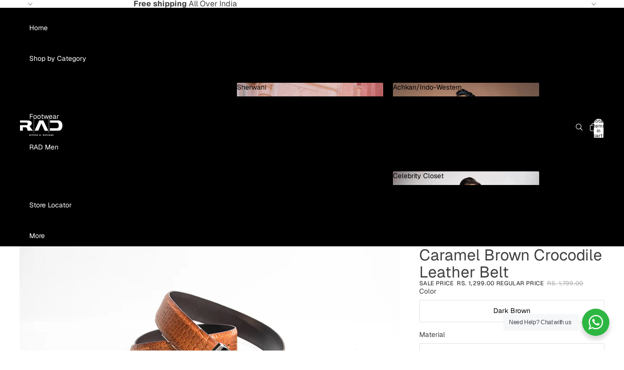

--- FILE ---
content_type: text/html; charset=utf-8
request_url: https://radbyritesh.com/products/caramel-brown-crocodile-leather-belt
body_size: 36874
content:
<!doctype html>
<html
  class="no-js"
  lang="en"
>
  <head>
    <link
      rel="expect"
      href="#MainContent"
      blocking="render"
      id="view-transition-render-blocker"
    ><meta charset="utf-8">
<meta
  http-equiv="X-UA-Compatible"
  content="IE=edge"
>
<meta
  name="viewport"
  content="width=device-width,initial-scale=1"
>
<meta
  name="view-transition"
  content="same-origin"
>
<meta
  name="theme-color"
  content=""
>

<meta
  property="og:site_name"
  content="RAD"
>
<meta
  property="og:url"
  content="https://radbyritesh.com/products/caramel-brown-crocodile-leather-belt"
>
<meta
  property="og:title"
  content="Caramel Brown Crocodile Leather Belt"
>
<meta
  property="og:type"
  content="product"
>
<meta
  property="og:description"
  content="Elevate your style with the Caramel Brown Crocodile Leather Belt. Crafted from genuine crocodile leather, this belt boasts a distinctive caramel brown color and texture that sets it apart.- Material: Leather - Color: Caramel Brown"
><meta
    property="og:image"
    content="http://radbyritesh.com/cdn/shop/files/RAD-67_554b1cc3-97b7-47c4-91a0-ae8e2f10d873.jpg?v=1705836943"
  >
  <meta
    property="og:image:secure_url"
    content="https://radbyritesh.com/cdn/shop/files/RAD-67_554b1cc3-97b7-47c4-91a0-ae8e2f10d873.jpg?v=1705836943"
  >
  <meta
    property="og:image:width"
    content="1080"
  >
  <meta
    property="og:image:height"
    content="720"
  ><meta
    property="og:price:amount"
    content="1,299.00"
  >
  <meta
    property="og:price:currency"
    content="INR"
  ><meta
  name="twitter:card"
  content="summary_large_image"
>
<meta
  name="twitter:title"
  content="Caramel Brown Crocodile Leather Belt"
>
<meta
  name="twitter:description"
  content="Elevate your style with the Caramel Brown Crocodile Leather Belt. Crafted from genuine crocodile leather, this belt boasts a distinctive caramel brown color and texture that sets it apart.- Material: Leather - Color: Caramel Brown"
>

<title>
  Caramel Brown Crocodile Leather Belt
 &ndash; RAD</title>

<link
  rel="canonical"
  href="https://radbyritesh.com/products/caramel-brown-crocodile-leather-belt"
>


  <meta
    name="description"
    content="Elevate your style with the Caramel Brown Crocodile Leather Belt. Crafted from genuine crocodile leather, this belt boasts a distinctive caramel brown color and texture that sets it apart.- Material: Leather - Color: Caramel Brown"
  >

<link href="//radbyritesh.com/cdn/shop/t/4/assets/overflow-list.css?v=101911674359793798601765545452" as="style" rel="preload">
<link href="//radbyritesh.com/cdn/shop/t/4/assets/base.css?v=119947873405298954601765545457" rel="stylesheet" type="text/css" media="all" />

<link
    rel="preload"
    as="font"
    href="//radbyritesh.com/cdn/fonts/geist/geist_n4.6e27f20c83b0a07405328f98ff3b0be957c5d6d5.woff2"
    type="font/woff2"
    crossorigin
    fetchpriority="low"
  ><link
    rel="preload"
    as="font"
    href="//radbyritesh.com/cdn/fonts/geist/geist_n5.94fa89da1755608b366e51df60b72b900e50a5c1.woff2"
    type="font/woff2"
    crossorigin
    fetchpriority="low"
  ><link
    rel="preload"
    as="font"
    href="//radbyritesh.com/cdn/fonts/geist/geist_n6.3f5f79f8722829dcc4ffd7c38b07b803ded204ec.woff2"
    type="font/woff2"
    crossorigin
    fetchpriority="low"
  ><link
    rel="preload"
    as="font"
    href="//radbyritesh.com/cdn/fonts/geist/geist_n6.3f5f79f8722829dcc4ffd7c38b07b803ded204ec.woff2"
    type="font/woff2"
    crossorigin
    fetchpriority="low"
  >
<script async crossorigin fetchpriority="high" src="/cdn/shopifycloud/importmap-polyfill/es-modules-shim.2.4.0.js"></script>
<script type="importmap">
  {
    "imports": {
      "@theme/overflow-list": "//radbyritesh.com/cdn/shop/t/4/assets/overflow-list.js?v=118229646772888945001765545446",
      "@theme/product-title": "//radbyritesh.com/cdn/shop/t/4/assets/product-title-truncation.js?v=81744426891537421781759937555",
      "@theme/component": "//radbyritesh.com/cdn/shop/t/4/assets/component.js?v=184240237101443119871765545457",
      "@theme/dialog": "//radbyritesh.com/cdn/shop/t/4/assets/dialog.js?v=122984339961420548111760991174",
      "@theme/events": "//radbyritesh.com/cdn/shop/t/4/assets/events.js?v=147926035229139604561765545444",
      "@theme/focus": "//radbyritesh.com/cdn/shop/t/4/assets/focus.js?v=60436577539430446401759937555",
      "@theme/morph": "//radbyritesh.com/cdn/shop/t/4/assets/morph.js?v=92630016404903954311760991174",
      "@theme/paginated-list": "//radbyritesh.com/cdn/shop/t/4/assets/paginated-list.js?v=95298315036233333871759937556",
      "@theme/performance": "//radbyritesh.com/cdn/shop/t/4/assets/performance.js?v=171015751390534793081759937555",
      "@theme/product-form": "//radbyritesh.com/cdn/shop/t/4/assets/product-form.js?v=101553355218818713941765545444",
      "@theme/recently-viewed-products": "//radbyritesh.com/cdn/shop/t/4/assets/recently-viewed-products.js?v=94729125001750262651759937555",
      "@theme/scrolling": "//radbyritesh.com/cdn/shop/t/4/assets/scrolling.js?v=10957690925586738441759937556",
      "@theme/section-renderer": "//radbyritesh.com/cdn/shop/t/4/assets/section-renderer.js?v=117273408521114569061759937556",
      "@theme/section-hydration": "//radbyritesh.com/cdn/shop/t/4/assets/section-hydration.js?v=177651605160027701221759937555",
      "@theme/utilities": "//radbyritesh.com/cdn/shop/t/4/assets/utilities.js?v=74239430246599389161765545448",
      "@theme/variant-picker": "//radbyritesh.com/cdn/shop/t/4/assets/variant-picker.js?v=149675540490105388771765545456",
      "@theme/media-gallery": "//radbyritesh.com/cdn/shop/t/4/assets/media-gallery.js?v=111441960308641931071759937555",
      "@theme/quick-add": "//radbyritesh.com/cdn/shop/t/4/assets/quick-add.js?v=70755858003216883121765545450",
      "@theme/paginated-list-aspect-ratio": "//radbyritesh.com/cdn/shop/t/4/assets/paginated-list-aspect-ratio.js?v=25254270272143792451759937555",
      "@theme/popover-polyfill": "//radbyritesh.com/cdn/shop/t/4/assets/popover-polyfill.js?v=119029313658895111201759937555",
      "@theme/component-quantity-selector": "//radbyritesh.com/cdn/shop/t/4/assets/component-quantity-selector.js?v=67906657287482036641765545448",
      "@theme/comparison-slider": "//radbyritesh.com/cdn/shop/t/4/assets/comparison-slider.js?v=106705562947035711941765545454",
      "@theme/sticky-add-to-cart": "//radbyritesh.com/cdn/shop/t/4/assets/sticky-add-to-cart.js?v=154911430820401916441765545459",
      "@theme/fly-to-cart": "//radbyritesh.com/cdn/shop/t/4/assets/fly-to-cart.js?v=155804937177242853651765545454"
    }
  }
</script>


  
  <script
    src="//radbyritesh.com/cdn/shop/t/4/assets/view-transitions.js?v=84877080446900032951759937555"
    async
    blocking="render"
  ></script>
  


<link
  rel="modulepreload"
  href="//radbyritesh.com/cdn/shop/t/4/assets/utilities.js?v=74239430246599389161765545448"
  fetchpriority="low"
>
<link
  rel="modulepreload"
  href="//radbyritesh.com/cdn/shop/t/4/assets/component.js?v=184240237101443119871765545457"
  fetchpriority="low"
>
<link
  rel="modulepreload"
  href="//radbyritesh.com/cdn/shop/t/4/assets/section-renderer.js?v=117273408521114569061759937556"
  fetchpriority="low"
>
<link
  rel="modulepreload"
  href="//radbyritesh.com/cdn/shop/t/4/assets/section-hydration.js?v=177651605160027701221759937555"
  fetchpriority="low"
>
<link
  rel="modulepreload"
  href="//radbyritesh.com/cdn/shop/t/4/assets/morph.js?v=92630016404903954311760991174"
  fetchpriority="low"
>



<link
  rel="modulepreload"
  href="//radbyritesh.com/cdn/shop/t/4/assets/focus.js?v=60436577539430446401759937555"
  fetchpriority="low"
>
<link
  rel="modulepreload"
  href="//radbyritesh.com/cdn/shop/t/4/assets/recently-viewed-products.js?v=94729125001750262651759937555"
  fetchpriority="low"
>
<link
  rel="modulepreload"
  href="//radbyritesh.com/cdn/shop/t/4/assets/scrolling.js?v=10957690925586738441759937556"
  fetchpriority="low"
>
<link
  rel="modulepreload"
  href="//radbyritesh.com/cdn/shop/t/4/assets/events.js?v=147926035229139604561765545444"
  fetchpriority="low"
>
<script
  src="//radbyritesh.com/cdn/shop/t/4/assets/popover-polyfill.js?v=119029313658895111201759937555"
  type="module"
  fetchpriority="low"
></script>
<script
  src="//radbyritesh.com/cdn/shop/t/4/assets/overflow-list.js?v=118229646772888945001765545446"
  type="module"
  fetchpriority="low"
></script>
<script
  src="//radbyritesh.com/cdn/shop/t/4/assets/quick-add.js?v=70755858003216883121765545450"
  type="module"
  fetchpriority="low"
></script>

  <script
    src="//radbyritesh.com/cdn/shop/t/4/assets/cart-discount.js?v=107077853990124422021759937555"
    type="module"
    fetchpriority="low"
  ></script>


<script
  src="//radbyritesh.com/cdn/shop/t/4/assets/dialog.js?v=122984339961420548111760991174"
  type="module"
  fetchpriority="low"
></script>
<script
  src="//radbyritesh.com/cdn/shop/t/4/assets/variant-picker.js?v=149675540490105388771765545456"
  type="module"
  fetchpriority="low"
></script>
<script
  src="//radbyritesh.com/cdn/shop/t/4/assets/product-card.js?v=84479636789602760481765545453"
  type="module"
  fetchpriority="low"
></script>
<script
  src="//radbyritesh.com/cdn/shop/t/4/assets/product-form.js?v=101553355218818713941765545444"
  type="module"
  fetchpriority="low"
></script>
<script
  src="//radbyritesh.com/cdn/shop/t/4/assets/fly-to-cart.js?v=155804937177242853651765545454"
  type="module"
  fetchpriority="low"
></script>
<script
  src="//radbyritesh.com/cdn/shop/t/4/assets/accordion-custom.js?v=99000499017714805851759937555"
  type="module"
  fetchpriority="low"
></script>
<script
  src="//radbyritesh.com/cdn/shop/t/4/assets/disclosure-custom.js?v=168050880623268140331759937555"
  type="module"
  fetchpriority="low"
></script>
<script
  src="//radbyritesh.com/cdn/shop/t/4/assets/media.js?v=37825095869491791421759937555"
  type="module"
  fetchpriority="low"
></script>
<script
  src="//radbyritesh.com/cdn/shop/t/4/assets/product-price.js?v=117989390664188536191765545443"
  type="module"
  fetchpriority="low"
></script>
<script
  src="//radbyritesh.com/cdn/shop/t/4/assets/product-sku.js?v=121804655373531320511765545456"
  type="module"
  fetchpriority="low"
></script>
<script
  src="//radbyritesh.com/cdn/shop/t/4/assets/product-title-truncation.js?v=81744426891537421781759937555"
  type="module"
  fetchpriority="low"
></script>
<script
  src="//radbyritesh.com/cdn/shop/t/4/assets/product-inventory.js?v=16343734458933704981759937555"
  type="module"
  fetchpriority="low"
></script>
<script
  src="//radbyritesh.com/cdn/shop/t/4/assets/show-more.js?v=94563802205717136101759937556"
  type="module"
  fetchpriority="low"
></script>
<script
  src="//radbyritesh.com/cdn/shop/t/4/assets/slideshow.js?v=154015486816472108841761904367"
  type="module"
  fetchpriority="low"
></script>
<script
  src="//radbyritesh.com/cdn/shop/t/4/assets/layered-slideshow.js?v=30135417790894624731765545448"
  type="module"
  fetchpriority="low"
></script>
<script
  src="//radbyritesh.com/cdn/shop/t/4/assets/anchored-popover.js?v=95953304814728754461759937556"
  type="module"
  fetchpriority="low"
></script>
<script
  src="//radbyritesh.com/cdn/shop/t/4/assets/floating-panel.js?v=128677600744947036551759937555"
  type="module"
  fetchpriority="low"
></script>
<script
  src="//radbyritesh.com/cdn/shop/t/4/assets/video-background.js?v=25237992823806706551759937555"
  type="module"
  fetchpriority="low"
></script>
<script
  src="//radbyritesh.com/cdn/shop/t/4/assets/component-quantity-selector.js?v=67906657287482036641765545448"
  type="module"
  fetchpriority="low"
></script>
<script
  src="//radbyritesh.com/cdn/shop/t/4/assets/media-gallery.js?v=111441960308641931071759937555"
  type="module"
  fetchpriority="low"
></script>
<script
  src="//radbyritesh.com/cdn/shop/t/4/assets/rte-formatter.js?v=101420294193111439321759937555"
  type="module"
  fetchpriority="low"
></script>
<script
  src="//radbyritesh.com/cdn/shop/t/4/assets/volume-pricing.js?v=15442793518842484731765545453"
  type="module"
  fetchpriority="low"
></script>
<script
  src="//radbyritesh.com/cdn/shop/t/4/assets/price-per-item.js?v=144512917617120124431765545449"
  type="module"
  fetchpriority="low"
></script>
<script
  src="//radbyritesh.com/cdn/shop/t/4/assets/volume-pricing-info.js?v=94479640769665442661765545458"
  type="module"
  fetchpriority="low"
></script>


  <script
    src="//radbyritesh.com/cdn/shop/t/4/assets/localization.js?v=15585934801240115691765545445"
    type="module"
    fetchpriority="low"
  ></script>



  <script
    src="//radbyritesh.com/cdn/shop/t/4/assets/fly-to-cart.js?v=155804937177242853651765545454"
    type="module"
    fetchpriority="low"
  ></script>
  <script
    src="//radbyritesh.com/cdn/shop/t/4/assets/sticky-add-to-cart.js?v=154911430820401916441765545459"
    type="module"
    fetchpriority="low"
  ></script>
  <script type="module">
    import { RecentlyViewed } from '@theme/recently-viewed-products';
    RecentlyViewed.addProduct('7024336240709');
  </script>



  <script
    src="//radbyritesh.com/cdn/shop/t/4/assets/product-card-link.js?v=97122579314620396511759937555"
    type="module"
    fetchpriority="low"
  ></script>


<script
  src="//radbyritesh.com/cdn/shop/t/4/assets/auto-close-details.js?v=58350291535404441581759937556"
  defer="defer"
></script>

<script>
  const Theme = {
    translations: {
      placeholder_image: `Placeholder image`,
      added: `Added`,
      recipient_form_fields_visible: `Recipient form fields are now visible`,
      recipient_form_fields_hidden: `Recipient form fields are now hidden`,
      recipient_form_error: `There was an error with the form submission`,
      items_added_to_cart_one: `1 item added to cart`,
      items_added_to_cart_other: `{{ count }} items added to cart`,
    },
    routes: {
      cart_add_url: '/cart/add.js',
      cart_change_url: '/cart/change',
      cart_update_url: '/cart/update',
      cart_url: '/cart',
      predictive_search_url: '/search/suggest',
      search_url: '/search',
    },
    template: {
      name: 'product',
    },
  };
</script>
<style data-shopify>
@font-face {
  font-family: Geist;
  font-weight: 400;
  font-style: normal;
  font-display: swap;
  src: url("//radbyritesh.com/cdn/fonts/geist/geist_n4.6e27f20c83b0a07405328f98ff3b0be957c5d6d5.woff2") format("woff2"),
       url("//radbyritesh.com/cdn/fonts/geist/geist_n4.492f36219dd328eb9d6fa578986db9fe6d514f67.woff") format("woff");
}
@font-face {
  font-family: Geist;
  font-weight: 700;
  font-style: normal;
  font-display: swap;
  src: url("//radbyritesh.com/cdn/fonts/geist/geist_n7.d1a55eaf394973a6f8fe773d87de2e2f51331d2a.woff2") format("woff2"),
       url("//radbyritesh.com/cdn/fonts/geist/geist_n7.69b158278bc5ac2dd4016704355834ad3509f9f6.woff") format("woff");
}
@font-face {
  font-family: Geist;
  font-weight: 500;
  font-style: normal;
  font-display: swap;
  src: url("//radbyritesh.com/cdn/fonts/geist/geist_n5.94fa89da1755608b366e51df60b72b900e50a5c1.woff2") format("woff2"),
       url("//radbyritesh.com/cdn/fonts/geist/geist_n5.534b61175b56b7696f09dc850ab14f4755fb8071.woff") format("woff");
}
@font-face {
  font-family: Geist;
  font-weight: 600;
  font-style: normal;
  font-display: swap;
  src: url("//radbyritesh.com/cdn/fonts/geist/geist_n6.3f5f79f8722829dcc4ffd7c38b07b803ded204ec.woff2") format("woff2"),
       url("//radbyritesh.com/cdn/fonts/geist/geist_n6.01a09b2610875bfe4af6ce4c7121e612292a33d1.woff") format("woff");
}


  :root {
    /* Page Layout */
    --sidebar-width: 25rem;
    --narrow-content-width: 36rem;
    --normal-content-width: 42rem;
    --wide-content-width: 46rem;
    --narrow-page-width: 90rem;
    --normal-page-width: 120rem;
    --wide-page-width: 150rem;

    /* Section Heights */
    --section-height-small: 15rem;
    --section-height-medium: 25rem;
    --section-height-large: 35rem;

    @media screen and (min-width: 40em) {
      --section-height-small: 40svh;
      --section-height-medium: 55svh;
      --section-height-large: 70svh;
    }

    @media screen and (min-width: 60em) {
      --section-height-small: 50svh;
      --section-height-medium: 65svh;
      --section-height-large: 80svh;
    }

    /* Letter spacing */
    --letter-spacing-sm: 0.06em;
    --letter-spacing-md: 0.13em;

    /* Font families */
    --font-body--family: Geist, sans-serif;
    --font-body--style: normal;
    --font-body--weight: 400;
    --font-subheading--family: Geist, sans-serif;
    --font-subheading--style: normal;
    --font-subheading--weight: 500;
    --font-heading--family: Geist, sans-serif;
    --font-heading--style: normal;
    --font-heading--weight: 600;
    --font-accent--family: Geist, sans-serif;
    --font-accent--style: normal;
    --font-accent--weight: 600;

    /* Margin sizes */
    --font-h1--spacing: 0.25em;
    --font-h2--spacing: 0.25em;
    --font-h3--spacing: 0.25em;
    --font-h4--spacing: 0.25em;
    --font-h5--spacing: 0.25em;
    --font-h6--spacing: 0.25em;
    --font-paragraph--spacing: 0.5em;

    /* Heading colors */
    --font-h1--color: var(--color-foreground-heading);
    --font-h2--color: var(--color-foreground-heading);
    --font-h3--color: var(--color-foreground-heading);
    --font-h4--color: var(--color-foreground-heading);
    --font-h5--color: var(--color-foreground-heading);
    --font-h6--color: var(--color-foreground-heading);

    /** Z-Index / Layering */
    --layer-section-background: -2;
    --layer-lowest: -1;
    --layer-base: 0;
    --layer-flat: 1;
    --layer-raised: 2;
    --layer-heightened: 4;
    --layer-sticky: 8;
    --layer-window-overlay: 10;
    --layer-header-menu: 12;
    --layer-overlay: 16;
    --layer-menu-drawer: 18;
    --layer-temporary: 20;

    /* Max-width / Measure */
    --max-width--body-normal: 32.5em;
    --max-width--body-narrow: 22.75em;

    --max-width--heading-normal: 32.5em;
    --max-width--heading-narrow: 19.5em;

    --max-width--display-normal: 13em;
    --max-width--display-narrow: 9.75em;
    --max-width--display-tight: 3.25em;

    /* Letter-spacing / Tracking */
    --letter-spacing--display-tight: -0.03em;
    --letter-spacing--display-normal: 0em;
    --letter-spacing--display-loose: 0.03em;

    --letter-spacing--heading-tight: -0.03em;
    --letter-spacing--heading-normal: 0em;
    --letter-spacing--heading-loose: 0.03em;

    --letter-spacing--body-tight: -0.03em;
    --letter-spacing--body-normal: 0em;
    --letter-spacing--body-loose: 0.03em;

    /* Line height / Leading */
    --line-height: 1;

    --line-height--display-tight: 1;
    --line-height--display-normal: 1.1;
    --line-height--display-loose: 1.2;

    --line-height--heading-tight: 1.15;
    --line-height--heading-normal: 1.25;
    --line-height--heading-loose: 1.35;

    --line-height--body-tight: 1.2;
    --line-height--body-normal: 1.4;
    --line-height--body-loose: 1.6;

    /* Typography presets */
    --font-size--paragraph: 0.875rem;--font-size--h1: clamp(2.25rem, 7.2vw, 4.5rem);--font-size--h2: 2.0rem;--font-size--h3: 1.5rem;--font-size--h4: 0.875rem;--font-size--h5: 0.875rem;--font-size--h6: 0.75rem;--font-paragraph--weight: 400;--font-paragraph--letter-spacing: var(--letter-spacing--body-normal);--font-paragraph--size: var(--font-size--paragraph);--font-paragraph--family: var(--font-body--family);--font-paragraph--style: var(--font-body--style);--font-paragraph--case: ;--font-paragraph--line-height: var(--line-height--body-normal);--font-h1--weight: var(--font-primary--weight);--font-h1--letter-spacing: var(--letter-spacing--heading-normal);--font-h1--size: var(--font-size--h1);--font-h1--family: var(--font-primary--family);--font-h1--style: var(--font-primary--style);--font-h1--case: none;--font-h1--line-height: var(--line-height--display-tight);--font-h2--weight: var(--font-primary--weight);--font-h2--letter-spacing: var(--letter-spacing--heading-normal);--font-h2--size: var(--font-size--h2);--font-h2--family: var(--font-primary--family);--font-h2--style: var(--font-primary--style);--font-h2--case: none;--font-h2--line-height: var(--line-height--display-normal);--font-h3--weight: var(--font-primary--weight);--font-h3--letter-spacing: var(--letter-spacing--heading-normal);--font-h3--size: var(--font-size--h3);--font-h3--family: var(--font-primary--family);--font-h3--style: var(--font-primary--style);--font-h3--case: none;--font-h3--line-height: var(--line-height--display-normal);--font-h4--weight: var(--font-secondary--weight);--font-h4--letter-spacing: var(--letter-spacing--heading-normal);--font-h4--size: var(--font-size--h4);--font-h4--family: var(--font-secondary--family);--font-h4--style: var(--font-secondary--style);--font-h4--case: none;--font-h4--line-height: var(--line-height--display-normal);--font-h5--weight: var(--font-body--weight);--font-h5--letter-spacing: var(--letter-spacing--heading-normal);--font-h5--size: var(--font-size--h5);--font-h5--family: var(--font-body--family);--font-h5--style: var(--font-body--style);--font-h5--case: none;--font-h5--line-height: var(--line-height--display-normal);--font-h6--weight: var(--font-subheading--weight);--font-h6--letter-spacing: var(--letter-spacing--heading-loose);--font-h6--size: var(--font-size--h6);--font-h6--family: var(--font-subheading--family);--font-h6--style: var(--font-subheading--style);--font-h6--case: uppercase;--font-h6--line-height: var(--line-height--display-normal);

    /* Hardcoded font sizes */
    --font-size--2xs: 0.625rem;
    --font-size--xs: 0.8125rem;
    --font-size--sm: 0.875rem;
    --font-size--md: 1rem;
    --font-size--lg: 1.125rem;
    --font-size--xl: 1.25rem;
    --font-size--2xl: 1.5rem;
    --font-size--3xl: 2rem;
    --font-size--4xl: 2.5rem;
    --font-size--5xl: 3rem;
    --font-size--6xl: 3.5rem;

    /* Menu font sizes */
    --menu-font-sm--size: 0.875rem;
    --menu-font-sm--line-height: calc(1.1 + 0.5 * min(16 / 14));
    --menu-font-md--size: 1rem;
    --menu-font-md--line-height: calc(1.1 + 0.5 * min(16 / 16));
    --menu-font-lg--size: 1.125rem;
    --menu-font-lg--line-height: calc(1.1 + 0.5 * min(16 / 18));
    --menu-font-xl--size: 1.25rem;
    --menu-font-xl--line-height: calc(1.1 + 0.5 * min(16 / 20));
    --menu-font-2xl--size: 1.75rem;
    --menu-font-2xl--line-height: calc(1.1 + 0.5 * min(16 / 28));

    /* Colors */
    --color-error: #8B0000;
    --color-success: #006400;
    --color-white: #FFFFFF;
    --color-white-rgb: 255 255 255;
    --color-black: #000000;
    --color-instock: #3ED660;
    --color-lowstock: #EE9441;
    --color-outofstock: #C8C8C8;

    /* Opacity */
    --opacity-5: 0.05;
    --opacity-8: 0.08;
    --opacity-10: 0.1;
    --opacity-15: 0.15;
    --opacity-20: 0.2;
    --opacity-25: 0.25;
    --opacity-30: 0.3;
    --opacity-40: 0.4;
    --opacity-50: 0.5;
    --opacity-60: 0.6;
    --opacity-70: 0.7;
    --opacity-80: 0.8;
    --opacity-85: 0.85;
    --opacity-90: 0.9;
    --opacity-subdued-text: var(--opacity-70);

    --shadow-button: 0 2px 3px rgb(0 0 0 / 20%);
    --gradient-image-overlay: linear-gradient(to top, rgb(0 0 0 / 0.5), transparent);

    /* Spacing */
    --margin-3xs: 0.125rem;
    --margin-2xs: 0.3rem;
    --margin-xs: 0.5rem;
    --margin-sm: 0.7rem;
    --margin-md: 0.8rem;
    --margin-lg: 1rem;
    --margin-xl: 1.25rem;
    --margin-2xl: 1.5rem;
    --margin-3xl: 1.75rem;
    --margin-4xl: 2rem;
    --margin-5xl: 3rem;
    --margin-6xl: 5rem;

    --scroll-margin: 50px;

    --padding-3xs: 0.125rem;
    --padding-2xs: 0.25rem;
    --padding-xs: 0.5rem;
    --padding-sm: 0.7rem;
    --padding-md: 0.8rem;
    --padding-lg: 1rem;
    --padding-xl: 1.25rem;
    --padding-2xl: 1.5rem;
    --padding-3xl: 1.75rem;
    --padding-4xl: 2rem;
    --padding-5xl: 3rem;
    --padding-6xl: 4rem;

    --gap-3xs: 0.125rem;
    --gap-2xs: 0.3rem;
    --gap-xs: 0.5rem;
    --gap-sm: 0.7rem;
    --gap-md: 0.9rem;
    --gap-lg: 1rem;
    --gap-xl: 1.25rem;
    --gap-2xl: 2rem;
    --gap-3xl: 3rem;

    --spacing-scale-sm: 0.6;
    --spacing-scale-md: 0.7;
    --spacing-scale-default: 1.0;

    /* Checkout buttons gap */
    --checkout-button-gap: 10px;

    /* Borders */
    --style-border-width: 1px;
    --style-border-radius-xs: 0.2rem;
    --style-border-radius-sm: 0.6rem;
    --style-border-radius-md: 0.8rem;
    --style-border-radius-50: 50%;
    --style-border-radius-lg: 1rem;
    --style-border-radius-pills: 40px;
    --style-border-radius-inputs: 8px;
    --style-border-radius-buttons-primary: 2px;
    --style-border-radius-buttons-secondary: 0px;
    --style-border-width-primary: 1px;
    --style-border-width-secondary: 1px;
    --style-border-width-inputs: 1px;
    --style-border-radius-popover: 8px;
    --style-border-popover: 1px none rgb(var(--color-border-rgb) / 50%);
    --style-border-drawer: 1px none rgb(var(--color-border-rgb) / 50%);
    --style-border-swatch-opacity: 10%;
    --style-border-swatch-width: 1px;
    --style-border-swatch-style: solid;

    /* Animation */
    --ease-out-cubic: cubic-bezier(0.33, 1, 0.68, 1);
    --ease-out-quad: cubic-bezier(0.32, 0.72, 0, 1);
    --animation-speed-fast: 0.0625s;
    --animation-speed: 0.125s;
    --animation-speed-slow: 0.2s;
    --animation-speed-medium: 0.15s;
    --animation-easing: ease-in-out;
    --animation-slideshow-easing: cubic-bezier(0.4, 0, 0.2, 1);
    --drawer-animation-speed: 0.2s;
    --animation-values-slow: var(--animation-speed-slow) var(--animation-easing);
    --animation-values: var(--animation-speed) var(--animation-easing);
    --animation-values-fast: var(--animation-speed-fast) var(--animation-easing);
    --animation-values-allow-discrete: var(--animation-speed) var(--animation-easing) allow-discrete;
    --animation-timing-hover: cubic-bezier(0.25, 0.46, 0.45, 0.94);
    --animation-timing-active: cubic-bezier(0.5, 0, 0.75, 0);
    --animation-timing-bounce: cubic-bezier(0.34, 1.56, 0.64, 1);
    --animation-timing-default: cubic-bezier(0, 0, 0.2, 1);
    --animation-timing-fade-in: cubic-bezier(0.16, 1, 0.3, 1);
    --animation-timing-fade-out: cubic-bezier(0.4, 0, 0.2, 1);

    /* View transitions */
    /* View transition old */
    --view-transition-old-main-content: var(--animation-speed) var(--animation-easing) both fadeOut;

    /* View transition new */
    --view-transition-new-main-content: var(--animation-speed) var(--animation-easing) both fadeIn, var(--animation-speed) var(--animation-easing) both slideInTopViewTransition;

    /* Focus */
    --focus-outline-width: 0.09375rem;
    --focus-outline-offset: 0.2em;

    /* Badges */
    --badge-blob-padding-block: 1px;
    --badge-blob-padding-inline: 12px 8px;
    --badge-rectangle-padding-block: 1px;
    --badge-rectangle-padding-inline: 6px;
    @media screen and (min-width: 750px) {
      --badge-blob-padding-block: 4px;
      --badge-blob-padding-inline: 16px 12px;
      --badge-rectangle-padding-block: 4px;
      --badge-rectangle-padding-inline: 10px;
    }

    /* Icons */
    --icon-size-2xs: 0.6rem;
    --icon-size-xs: 0.85rem;
    --icon-size-sm: 1.25rem;
    --icon-size-md: 1.375rem;
    --icon-size-lg: 1.5rem;
    --icon-stroke-width: 1px;

    /* Input */
    --input-email-min-width: 200px;
    --input-search-max-width: 650px;
    --input-padding-y: 0.8rem;
    --input-padding-x: 0.8rem;
    --input-padding: var(--input-padding-y) var(--input-padding-x);
    --input-box-shadow-width: var(--style-border-width-inputs);
    --input-box-shadow: 0 0 0 var(--input-box-shadow-width) var(--color-input-border);
    --input-box-shadow-focus: 0 0 0 calc(var(--input-box-shadow-width) + 0.5px) var(--color-input-border);
    --input-disabled-background-color: rgb(var(--color-foreground-rgb) / var(--opacity-10));
    --input-disabled-border-color: rgb(var(--color-foreground-rgb) / var(--opacity-5));
    --input-disabled-text-color: rgb(var(--color-foreground-rgb) / var(--opacity-50));
    --input-textarea-min-height: 55px;

    /* Button size */
    --button-size-sm: 30px;
    --button-size-md: 36px;
    --button-size: var(--minimum-touch-target);
    --button-padding-inline: 24px;
    --button-padding-block: 16px;

    /* Button font-family */
    --button-font-family-primary: var(--font-body--family);
    --button-font-family-secondary: var(--font-body--family);

    /* Button text case */
    --button-text-case: ;
    --button-text-case-primary: default;
    --button-text-case-secondary: default;

    /* Borders */
    --border-color: rgb(var(--color-border-rgb) / var(--opacity-50));
    --border-width-sm: 1px;
    --border-width-md: 2px;
    --border-width-lg: 5px;
    --border-radius-sm: 0.25rem;

    /* Drawers */
    --drawer-inline-padding: 25px;
    --drawer-menu-inline-padding: 2.5rem;
    --drawer-header-block-padding: 20px;
    --drawer-content-block-padding: 10px;
    --drawer-header-desktop-top: 0rem;
    --drawer-padding: calc(var(--padding-sm) + 7px);
    --drawer-height: 100dvh;
    --drawer-width: 95vw;
    --drawer-max-width: 500px;

    /* Variant Picker Swatches */
    --variant-picker-swatch-width-unitless: 25;
    --variant-picker-swatch-height-unitless: 25;
    --variant-picker-swatch-width: 25px;
    --variant-picker-swatch-height: 25px;
    --variant-picker-swatch-radius: 100px;
    --variant-picker-border-width: 1px;
    --variant-picker-border-style: solid;
    --variant-picker-border-opacity: 10%;

    /* Variant Picker Buttons */
    --variant-picker-button-radius: 2px;
    --variant-picker-button-border-width: 1px;

    /* Slideshow */
    --slideshow-controls-size: 3.5rem;
    --slideshow-controls-icon: 2rem;
    --peek-next-slide-size: 3rem;

    /* Utilities */
    --backdrop-opacity: 0.15;
    --backdrop-color-rgb: var(--color-shadow-rgb);
    --minimum-touch-target: 44px;
    --disabled-opacity: 0.5;
    --skeleton-opacity: 0.025;

    /* Shapes */
    --shape--circle: circle(50% at center);
    --shape--sunburst: polygon(100% 50%,94.62% 55.87%,98.3% 62.94%,91.57% 67.22%,93.3% 75%,85.7% 77.39%,85.36% 85.36%,77.39% 85.7%,75% 93.3%,67.22% 91.57%,62.94% 98.3%,55.87% 94.62%,50% 100%,44.13% 94.62%,37.06% 98.3%,32.78% 91.57%,25% 93.3%,22.61% 85.7%,14.64% 85.36%,14.3% 77.39%,6.7% 75%,8.43% 67.22%,1.7% 62.94%,5.38% 55.87%,0% 50%,5.38% 44.13%,1.7% 37.06%,8.43% 32.78%,6.7% 25%,14.3% 22.61%,14.64% 14.64%,22.61% 14.3%,25% 6.7%,32.78% 8.43%,37.06% 1.7%,44.13% 5.38%,50% 0%,55.87% 5.38%,62.94% 1.7%,67.22% 8.43%,75% 6.7%,77.39% 14.3%,85.36% 14.64%,85.7% 22.61%,93.3% 25%,91.57% 32.78%,98.3% 37.06%,94.62% 44.13%);
    --shape--diamond: polygon(50% 0%, 100% 50%, 50% 100%, 0% 50%);
    --shape--blob: polygon(85.349% 11.712%, 87.382% 13.587%, 89.228% 15.647%, 90.886% 17.862%, 92.359% 20.204%, 93.657% 22.647%, 94.795% 25.169%, 95.786% 27.752%, 96.645% 30.382%, 97.387% 33.048%, 98.025% 35.740%, 98.564% 38.454%, 99.007% 41.186%, 99.358% 43.931%, 99.622% 46.685%, 99.808% 49.446%, 99.926% 52.210%, 99.986% 54.977%, 99.999% 57.744%, 99.975% 60.511%, 99.923% 63.278%, 99.821% 66.043%, 99.671% 68.806%, 99.453% 71.565%, 99.145% 74.314%, 98.724% 77.049%, 98.164% 79.759%, 97.433% 82.427%, 96.495% 85.030%, 95.311% 87.529%, 93.841% 89.872%, 92.062% 91.988%, 89.972% 93.796%, 87.635% 95.273%, 85.135% 96.456%, 82.532% 97.393%, 79.864% 98.127%, 77.156% 98.695%, 74.424% 99.129%, 71.676% 99.452%, 68.918% 99.685%, 66.156% 99.844%, 63.390% 99.942%, 60.624% 99.990%, 57.856% 99.999%, 55.089% 99.978%, 52.323% 99.929%, 49.557% 99.847%, 46.792% 99.723%, 44.031% 99.549%, 41.273% 99.317%, 38.522% 99.017%, 35.781% 98.639%, 33.054% 98.170%, 30.347% 97.599%, 27.667% 96.911%, 25.024% 96.091%, 22.432% 95.123%, 19.907% 93.994%, 17.466% 92.690%, 15.126% 91.216%, 12.902% 89.569%, 10.808% 87.761%, 8.854% 85.803%, 7.053% 83.703%, 5.418% 81.471%, 3.962% 79.119%, 2.702% 76.656%, 1.656% 74.095%, 0.846% 71.450%, 0.294% 68.740%, 0.024% 65.987%, 0.050% 63.221%, 0.343% 60.471%, 0.858% 57.752%, 1.548% 55.073%, 2.370% 52.431%, 3.283% 49.819%, 4.253% 47.227%, 5.249% 44.646%, 6.244% 42.063%, 7.211% 39.471%, 8.124% 36.858%, 8.958% 34.220%, 9.711% 31.558%, 10.409% 28.880%, 11.083% 26.196%, 11.760% 23.513%, 12.474% 20.839%, 13.259% 18.186%, 14.156% 15.569%, 15.214% 13.012%, 16.485% 10.556%, 18.028% 8.261%, 19.883% 6.211%, 22.041% 4.484%, 24.440% 3.110%, 26.998% 2.057%, 29.651% 1.275%, 32.360% 0.714%, 35.101% 0.337%, 37.859% 0.110%, 40.624% 0.009%, 43.391% 0.016%, 46.156% 0.113%, 48.918% 0.289%, 51.674% 0.533%, 54.425% 0.837%, 57.166% 1.215%, 59.898% 1.654%, 62.618% 2.163%, 65.322% 2.750%, 68.006% 3.424%, 70.662% 4.197%, 73.284% 5.081%, 75.860% 6.091%, 78.376% 7.242%, 80.813% 8.551%, 83.148% 10.036%, 85.349% 11.712%);

    /* Buy buttons */
    --height-buy-buttons: calc(var(--padding-lg) * 2 + var(--icon-size-sm));

    /* Card image width and height variables */
    --card-width-small: 10rem;

    --height-small: 10rem;
    --height-medium: 11.5rem;
    --height-large: 13rem;
    --height-full: 100vh;

    @media screen and (min-width: 750px) {
      --height-small: 17.5rem;
      --height-medium: 21.25rem;
      --height-large: 25rem;
    }

    /* Modal */
    --modal-max-height: 65dvh;

    /* Card styles for search */
    --card-bg-hover: rgb(var(--color-foreground-rgb) / var(--opacity-5));
    --card-border-hover: rgb(var(--color-foreground-rgb) / var(--opacity-30));
    --card-border-focus: rgb(var(--color-foreground-rgb) / var(--opacity-10));

    /* Cart */
    --cart-primary-font-family: var(--font-body--family);
    --cart-primary-font-style: var(--font-body--style);
    --cart-primary-font-weight: var(--font-body--weight);
    --cart-secondary-font-family: var(--font-body--family);
    --cart-secondary-font-style: var(--font-body--style);
    --cart-secondary-font-weight: var(--font-body--weight);
  }
</style>
<style data-shopify>
  
    
      :root,
    
    
    
    .color-scheme-1 {
        --color-background: rgb(255 255 255 / 1.0);
        /* RGB values only to apply different opacities - Relative color values are not supported in iOS < 16.4 */
        --color-background-rgb: 255 255 255;
        --opacity-5-15: 0.05;
        --opacity-10-25: 0.1;
        --opacity-35-55: 0.35;
        --opacity-40-60: 0.4;
        --opacity-30-60: 0.3;
        --color-foreground: rgb(3 3 2 / 0.76);
        --color-foreground-rgb: 3 3 2;
        --color-foreground-heading: rgb(3 3 2 / 1.0);
        --color-foreground-heading-rgb: 3 3 2;
        --color-primary: rgb(3 3 2 / 1.0);
        --color-primary-rgb: 3 3 2;
        --color-primary-hover: rgb(3 3 2 / 1.0);
        --color-primary-hover-rgb: 3 3 2;
        --color-border: rgb(211 206 197 / 1.0);
        --color-border-rgb: 211 206 197;
        --color-shadow: rgb(3 3 2 / 1.0);
        --color-shadow-rgb: 3 3 2;
        --color-primary-button-text: rgb(255 255 255 / 1.0);
        --color-primary-button-background: rgb(3 3 2 / 1.0);
        --color-primary-button-border: rgb(3 3 2 / 1.0);
        --color-primary-button-hover-text: rgb(3 3 2 / 1.0);
        --color-primary-button-hover-background: rgb(3 3 2 / 0.08);
        --color-primary-button-hover-border: rgb(3 3 2 / 1.0);
        --color-secondary-button-text: rgb(3 3 2 / 1.0);
        --color-secondary-button-background: rgb(0 0 0 / 0.0);
        --color-secondary-button-border: rgb(211 206 197 / 1.0);
        --color-secondary-button-hover-text: rgb(3 3 2 / 1.0);
        --color-secondary-button-hover-background: rgb(0 0 0 / 0.0);
        --color-secondary-button-hover-border: rgb(3 3 2 / 1.0);
        --color-input-background: rgb(211 206 197 / 0.09);
        --color-input-text: rgb(3 3 2 / 1.0);
        --color-input-text-rgb: 3 3 2;
        --color-input-border: rgb(211 206 197 / 1.0);
        --color-input-hover-background: rgb(245 245 245 / 1.0);
        --color-variant-background: rgb(0 0 0 / 0.0);
        --color-variant-border: rgb(3 3 2 / 0.11);
        --color-variant-text: rgb(0 0 0 / 1.0);
        --color-variant-text-rgb: 0 0 0;
        --color-variant-hover-background: rgb(245 245 245 / 1.0);
        --color-variant-hover-text: rgb(0 0 0 / 1.0);
        --color-variant-hover-border: rgb(230 230 230 / 1.0);
        --color-selected-variant-background: rgb(0 0 0 / 0.0);
        --color-selected-variant-border: rgb(3 3 2 / 1.0);
        --color-selected-variant-text: rgb(3 3 2 / 1.0);
        --color-selected-variant-hover-background: rgb(26 26 26 / 1.0);
        --color-selected-variant-hover-text: rgb(255 255 255 / 1.0);
        --color-selected-variant-hover-border: rgb(26 26 26 / 1.0);

        --input-disabled-background-color: rgb(var(--color-foreground-rgb) / var(--opacity-10));
        --input-disabled-border-color: rgb(var(--color-foreground-rgb) / var(--opacity-5-15));
        --input-disabled-text-color: rgb(var(--color-foreground-rgb) / var(--opacity-50));
        --color-foreground-muted: rgb(var(--color-foreground-rgb) / var(--opacity-60));
        --font-h1--color: var(--color-foreground-heading);
        --font-h2--color: var(--color-foreground-heading);
        --font-h3--color: var(--color-foreground-heading);
        --font-h4--color: var(--color-foreground-heading);
        --font-h5--color: var(--color-foreground-heading);
        --font-h6--color: var(--color-foreground-heading);

        /* Shadows */
        
          --shadow-drawer: 0px 4px 20px rgb(var(--color-shadow-rgb) / var(--opacity-15));
        
        
          --shadow-blur: 20px;
          --shadow-popover: 0px 4px 20px rgb(var(--color-shadow-rgb) / var(--opacity-15));
        
      }
  
    
    
    
    .color-scheme-2 {
        --color-background: rgb(237 235 231 / 1.0);
        /* RGB values only to apply different opacities - Relative color values are not supported in iOS < 16.4 */
        --color-background-rgb: 237 235 231;
        --opacity-5-15: 0.05;
        --opacity-10-25: 0.1;
        --opacity-35-55: 0.35;
        --opacity-40-60: 0.4;
        --opacity-30-60: 0.3;
        --color-foreground: rgb(0 0 0 / 1.0);
        --color-foreground-rgb: 0 0 0;
        --color-foreground-heading: rgb(0 0 0 / 1.0);
        --color-foreground-heading-rgb: 0 0 0;
        --color-primary: rgb(0 0 0 / 1.0);
        --color-primary-rgb: 0 0 0;
        --color-primary-hover: rgb(0 0 0 / 1.0);
        --color-primary-hover-rgb: 0 0 0;
        --color-border: rgb(0 0 0 / 1.0);
        --color-border-rgb: 0 0 0;
        --color-shadow: rgb(0 0 0 / 1.0);
        --color-shadow-rgb: 0 0 0;
        --color-primary-button-text: rgb(255 255 255 / 1.0);
        --color-primary-button-background: rgb(0 0 0 / 1.0);
        --color-primary-button-border: rgb(0 0 0 / 1.0);
        --color-primary-button-hover-text: rgb(0 0 0 / 1.0);
        --color-primary-button-hover-background: rgb(0 0 0 / 0.0);
        --color-primary-button-hover-border: rgb(0 0 0 / 1.0);
        --color-secondary-button-text: rgb(0 0 0 / 1.0);
        --color-secondary-button-background: rgb(0 0 0 / 0.0);
        --color-secondary-button-border: rgb(0 0 0 / 1.0);
        --color-secondary-button-hover-text: rgb(255 255 255 / 1.0);
        --color-secondary-button-hover-background: rgb(0 0 0 / 1.0);
        --color-secondary-button-hover-border: rgb(0 0 0 / 1.0);
        --color-input-background: rgb(255 255 255 / 1.0);
        --color-input-text: rgb(0 0 0 / 1.0);
        --color-input-text-rgb: 0 0 0;
        --color-input-border: rgb(0 0 0 / 1.0);
        --color-input-hover-background: rgb(245 245 245 / 1.0);
        --color-variant-background: rgb(255 255 255 / 1.0);
        --color-variant-border: rgb(230 230 230 / 1.0);
        --color-variant-text: rgb(0 0 0 / 1.0);
        --color-variant-text-rgb: 0 0 0;
        --color-variant-hover-background: rgb(245 245 245 / 1.0);
        --color-variant-hover-text: rgb(0 0 0 / 1.0);
        --color-variant-hover-border: rgb(230 230 230 / 1.0);
        --color-selected-variant-background: rgb(0 0 0 / 1.0);
        --color-selected-variant-border: rgb(0 0 0 / 1.0);
        --color-selected-variant-text: rgb(255 255 255 / 1.0);
        --color-selected-variant-hover-background: rgb(26 26 26 / 1.0);
        --color-selected-variant-hover-text: rgb(255 255 255 / 1.0);
        --color-selected-variant-hover-border: rgb(26 26 26 / 1.0);

        --input-disabled-background-color: rgb(var(--color-foreground-rgb) / var(--opacity-10));
        --input-disabled-border-color: rgb(var(--color-foreground-rgb) / var(--opacity-5-15));
        --input-disabled-text-color: rgb(var(--color-foreground-rgb) / var(--opacity-50));
        --color-foreground-muted: rgb(var(--color-foreground-rgb) / var(--opacity-60));
        --font-h1--color: var(--color-foreground-heading);
        --font-h2--color: var(--color-foreground-heading);
        --font-h3--color: var(--color-foreground-heading);
        --font-h4--color: var(--color-foreground-heading);
        --font-h5--color: var(--color-foreground-heading);
        --font-h6--color: var(--color-foreground-heading);

        /* Shadows */
        
          --shadow-drawer: 0px 4px 20px rgb(var(--color-shadow-rgb) / var(--opacity-15));
        
        
          --shadow-blur: 20px;
          --shadow-popover: 0px 4px 20px rgb(var(--color-shadow-rgb) / var(--opacity-15));
        
      }
  
    
    
    
    .color-scheme-3 {
        --color-background: rgb(113 63 80 / 1.0);
        /* RGB values only to apply different opacities - Relative color values are not supported in iOS < 16.4 */
        --color-background-rgb: 113 63 80;
        --opacity-5-15: 0.05;
        --opacity-10-25: 0.1;
        --opacity-35-55: 0.35;
        --opacity-40-60: 0.4;
        --opacity-30-60: 0.3;
        --color-foreground: rgb(255 255 255 / 0.69);
        --color-foreground-rgb: 255 255 255;
        --color-foreground-heading: rgb(255 255 255 / 1.0);
        --color-foreground-heading-rgb: 255 255 255;
        --color-primary: rgb(255 255 255 / 1.0);
        --color-primary-rgb: 255 255 255;
        --color-primary-hover: rgb(237 235 231 / 1.0);
        --color-primary-hover-rgb: 237 235 231;
        --color-border: rgb(214 212 211 / 1.0);
        --color-border-rgb: 214 212 211;
        --color-shadow: rgb(0 0 0 / 1.0);
        --color-shadow-rgb: 0 0 0;
        --color-primary-button-text: rgb(0 0 0 / 1.0);
        --color-primary-button-background: rgb(255 255 255 / 1.0);
        --color-primary-button-border: rgb(255 255 255 / 1.0);
        --color-primary-button-hover-text: rgb(255 255 255 / 1.0);
        --color-primary-button-hover-background: rgb(0 0 0 / 0.0);
        --color-primary-button-hover-border: rgb(255 255 255 / 1.0);
        --color-secondary-button-text: rgb(255 255 255 / 1.0);
        --color-secondary-button-background: rgb(0 0 0 / 0.0);
        --color-secondary-button-border: rgb(255 255 255 / 1.0);
        --color-secondary-button-hover-text: rgb(0 0 0 / 1.0);
        --color-secondary-button-hover-background: rgb(255 255 255 / 1.0);
        --color-secondary-button-hover-border: rgb(255 255 255 / 1.0);
        --color-input-background: rgb(0 0 0 / 0.0);
        --color-input-text: rgb(255 255 255 / 1.0);
        --color-input-text-rgb: 255 255 255;
        --color-input-border: rgb(255 255 255 / 1.0);
        --color-input-hover-background: rgb(255 255 255 / 0.08);
        --color-variant-background: rgb(255 255 255 / 1.0);
        --color-variant-border: rgb(230 230 230 / 1.0);
        --color-variant-text: rgb(0 0 0 / 1.0);
        --color-variant-text-rgb: 0 0 0;
        --color-variant-hover-background: rgb(245 245 245 / 1.0);
        --color-variant-hover-text: rgb(0 0 0 / 1.0);
        --color-variant-hover-border: rgb(230 230 230 / 1.0);
        --color-selected-variant-background: rgb(0 0 0 / 1.0);
        --color-selected-variant-border: rgb(0 0 0 / 1.0);
        --color-selected-variant-text: rgb(255 255 255 / 1.0);
        --color-selected-variant-hover-background: rgb(26 26 26 / 1.0);
        --color-selected-variant-hover-text: rgb(255 255 255 / 1.0);
        --color-selected-variant-hover-border: rgb(26 26 26 / 1.0);

        --input-disabled-background-color: rgb(var(--color-foreground-rgb) / var(--opacity-10));
        --input-disabled-border-color: rgb(var(--color-foreground-rgb) / var(--opacity-5-15));
        --input-disabled-text-color: rgb(var(--color-foreground-rgb) / var(--opacity-50));
        --color-foreground-muted: rgb(var(--color-foreground-rgb) / var(--opacity-60));
        --font-h1--color: var(--color-foreground-heading);
        --font-h2--color: var(--color-foreground-heading);
        --font-h3--color: var(--color-foreground-heading);
        --font-h4--color: var(--color-foreground-heading);
        --font-h5--color: var(--color-foreground-heading);
        --font-h6--color: var(--color-foreground-heading);

        /* Shadows */
        
          --shadow-drawer: 0px 4px 20px rgb(var(--color-shadow-rgb) / var(--opacity-15));
        
        
          --shadow-blur: 20px;
          --shadow-popover: 0px 4px 20px rgb(var(--color-shadow-rgb) / var(--opacity-15));
        
      }
  
    
    
    
    .color-scheme-4 {
        --color-background: rgb(245 245 245 / 1.0);
        /* RGB values only to apply different opacities - Relative color values are not supported in iOS < 16.4 */
        --color-background-rgb: 245 245 245;
        --opacity-5-15: 0.05;
        --opacity-10-25: 0.1;
        --opacity-35-55: 0.35;
        --opacity-40-60: 0.4;
        --opacity-30-60: 0.3;
        --color-foreground: rgb(0 0 0 / 1.0);
        --color-foreground-rgb: 0 0 0;
        --color-foreground-heading: rgb(0 0 0 / 1.0);
        --color-foreground-heading-rgb: 0 0 0;
        --color-primary: rgb(0 0 0 / 1.0);
        --color-primary-rgb: 0 0 0;
        --color-primary-hover: rgb(146 74 98 / 1.0);
        --color-primary-hover-rgb: 146 74 98;
        --color-border: rgb(0 0 0 / 1.0);
        --color-border-rgb: 0 0 0;
        --color-shadow: rgb(0 0 0 / 1.0);
        --color-shadow-rgb: 0 0 0;
        --color-primary-button-text: rgb(255 255 255 / 1.0);
        --color-primary-button-background: rgb(0 0 0 / 1.0);
        --color-primary-button-border: rgb(0 0 0 / 1.0);
        --color-primary-button-hover-text: rgb(0 0 0 / 1.0);
        --color-primary-button-hover-background: rgb(0 0 0 / 0.0);
        --color-primary-button-hover-border: rgb(0 0 0 / 1.0);
        --color-secondary-button-text: rgb(0 0 0 / 1.0);
        --color-secondary-button-background: rgb(0 0 0 / 0.0);
        --color-secondary-button-border: rgb(0 0 0 / 1.0);
        --color-secondary-button-hover-text: rgb(255 255 255 / 1.0);
        --color-secondary-button-hover-background: rgb(0 0 0 / 1.0);
        --color-secondary-button-hover-border: rgb(0 0 0 / 1.0);
        --color-input-background: rgb(255 255 255 / 1.0);
        --color-input-text: rgb(0 0 0 / 1.0);
        --color-input-text-rgb: 0 0 0;
        --color-input-border: rgb(0 0 0 / 1.0);
        --color-input-hover-background: rgb(245 245 245 / 1.0);
        --color-variant-background: rgb(255 255 255 / 1.0);
        --color-variant-border: rgb(230 230 230 / 1.0);
        --color-variant-text: rgb(0 0 0 / 1.0);
        --color-variant-text-rgb: 0 0 0;
        --color-variant-hover-background: rgb(245 245 245 / 1.0);
        --color-variant-hover-text: rgb(0 0 0 / 1.0);
        --color-variant-hover-border: rgb(230 230 230 / 1.0);
        --color-selected-variant-background: rgb(0 0 0 / 1.0);
        --color-selected-variant-border: rgb(0 0 0 / 1.0);
        --color-selected-variant-text: rgb(255 255 255 / 1.0);
        --color-selected-variant-hover-background: rgb(26 26 26 / 1.0);
        --color-selected-variant-hover-text: rgb(255 255 255 / 1.0);
        --color-selected-variant-hover-border: rgb(26 26 26 / 1.0);

        --input-disabled-background-color: rgb(var(--color-foreground-rgb) / var(--opacity-10));
        --input-disabled-border-color: rgb(var(--color-foreground-rgb) / var(--opacity-5-15));
        --input-disabled-text-color: rgb(var(--color-foreground-rgb) / var(--opacity-50));
        --color-foreground-muted: rgb(var(--color-foreground-rgb) / var(--opacity-60));
        --font-h1--color: var(--color-foreground-heading);
        --font-h2--color: var(--color-foreground-heading);
        --font-h3--color: var(--color-foreground-heading);
        --font-h4--color: var(--color-foreground-heading);
        --font-h5--color: var(--color-foreground-heading);
        --font-h6--color: var(--color-foreground-heading);

        /* Shadows */
        
          --shadow-drawer: 0px 4px 20px rgb(var(--color-shadow-rgb) / var(--opacity-15));
        
        
          --shadow-blur: 20px;
          --shadow-popover: 0px 4px 20px rgb(var(--color-shadow-rgb) / var(--opacity-15));
        
      }
  
    
    
    
    .color-scheme-5 {
        --color-background: rgb(0 0 0 / 1.0);
        /* RGB values only to apply different opacities - Relative color values are not supported in iOS < 16.4 */
        --color-background-rgb: 0 0 0;
        --opacity-5-15: 0.15;
        --opacity-10-25: 0.25;
        --opacity-35-55: 0.55;
        --opacity-40-60: 0.6;
        --opacity-30-60: 0.6;
        --color-foreground: rgb(255 255 255 / 1.0);
        --color-foreground-rgb: 255 255 255;
        --color-foreground-heading: rgb(255 255 255 / 1.0);
        --color-foreground-heading-rgb: 255 255 255;
        --color-primary: rgb(255 255 255 / 1.0);
        --color-primary-rgb: 255 255 255;
        --color-primary-hover: rgb(172 172 172 / 1.0);
        --color-primary-hover-rgb: 172 172 172;
        --color-border: rgb(102 102 102 / 1.0);
        --color-border-rgb: 102 102 102;
        --color-shadow: rgb(0 0 0 / 1.0);
        --color-shadow-rgb: 0 0 0;
        --color-primary-button-text: rgb(0 0 0 / 1.0);
        --color-primary-button-background: rgb(255 255 255 / 1.0);
        --color-primary-button-border: rgb(255 255 255 / 1.0);
        --color-primary-button-hover-text: rgb(255 255 255 / 1.0);
        --color-primary-button-hover-background: rgb(0 0 0 / 0.0);
        --color-primary-button-hover-border: rgb(255 255 255 / 1.0);
        --color-secondary-button-text: rgb(255 255 255 / 1.0);
        --color-secondary-button-background: rgb(0 0 0 / 1.0);
        --color-secondary-button-border: rgb(255 255 255 / 1.0);
        --color-secondary-button-hover-text: rgb(172 172 172 / 1.0);
        --color-secondary-button-hover-background: rgb(0 0 0 / 1.0);
        --color-secondary-button-hover-border: rgb(172 172 172 / 1.0);
        --color-input-background: rgb(0 0 0 / 0.0);
        --color-input-text: rgb(255 255 255 / 1.0);
        --color-input-text-rgb: 255 255 255;
        --color-input-border: rgb(255 255 255 / 1.0);
        --color-input-hover-background: rgb(255 255 255 / 0.13);
        --color-variant-background: rgb(255 255 255 / 1.0);
        --color-variant-border: rgb(230 230 230 / 1.0);
        --color-variant-text: rgb(0 0 0 / 1.0);
        --color-variant-text-rgb: 0 0 0;
        --color-variant-hover-background: rgb(245 245 245 / 1.0);
        --color-variant-hover-text: rgb(0 0 0 / 1.0);
        --color-variant-hover-border: rgb(230 230 230 / 1.0);
        --color-selected-variant-background: rgb(0 0 0 / 1.0);
        --color-selected-variant-border: rgb(0 0 0 / 1.0);
        --color-selected-variant-text: rgb(255 255 255 / 1.0);
        --color-selected-variant-hover-background: rgb(26 26 26 / 1.0);
        --color-selected-variant-hover-text: rgb(255 255 255 / 1.0);
        --color-selected-variant-hover-border: rgb(26 26 26 / 1.0);

        --input-disabled-background-color: rgb(var(--color-foreground-rgb) / var(--opacity-10));
        --input-disabled-border-color: rgb(var(--color-foreground-rgb) / var(--opacity-5-15));
        --input-disabled-text-color: rgb(var(--color-foreground-rgb) / var(--opacity-50));
        --color-foreground-muted: rgb(var(--color-foreground-rgb) / var(--opacity-60));
        --font-h1--color: var(--color-foreground-heading);
        --font-h2--color: var(--color-foreground-heading);
        --font-h3--color: var(--color-foreground-heading);
        --font-h4--color: var(--color-foreground-heading);
        --font-h5--color: var(--color-foreground-heading);
        --font-h6--color: var(--color-foreground-heading);

        /* Shadows */
        
          --shadow-drawer: 0px 4px 20px rgb(var(--color-shadow-rgb) / var(--opacity-15));
        
        
          --shadow-blur: 20px;
          --shadow-popover: 0px 4px 20px rgb(var(--color-shadow-rgb) / var(--opacity-15));
        
      }
  
    
    
    
    .color-scheme-6 {
        --color-background: rgb(0 0 0 / 0.0);
        /* RGB values only to apply different opacities - Relative color values are not supported in iOS < 16.4 */
        --color-background-rgb: 0 0 0;
        --opacity-5-15: 0.15;
        --opacity-10-25: 0.25;
        --opacity-35-55: 0.55;
        --opacity-40-60: 0.6;
        --opacity-30-60: 0.6;
        --color-foreground: rgb(255 255 255 / 1.0);
        --color-foreground-rgb: 255 255 255;
        --color-foreground-heading: rgb(255 255 255 / 1.0);
        --color-foreground-heading-rgb: 255 255 255;
        --color-primary: rgb(255 255 255 / 1.0);
        --color-primary-rgb: 255 255 255;
        --color-primary-hover: rgb(172 172 172 / 1.0);
        --color-primary-hover-rgb: 172 172 172;
        --color-border: rgb(172 172 172 / 1.0);
        --color-border-rgb: 172 172 172;
        --color-shadow: rgb(0 0 0 / 0.0);
        --color-shadow-rgb: 0 0 0;
        --color-primary-button-text: rgb(0 0 0 / 1.0);
        --color-primary-button-background: rgb(255 255 255 / 1.0);
        --color-primary-button-border: rgb(255 255 255 / 1.0);
        --color-primary-button-hover-text: rgb(255 255 255 / 1.0);
        --color-primary-button-hover-background: rgb(0 0 0 / 1.0);
        --color-primary-button-hover-border: rgb(0 0 0 / 1.0);
        --color-secondary-button-text: rgb(255 255 255 / 1.0);
        --color-secondary-button-background: rgb(0 0 0 / 0.0);
        --color-secondary-button-border: rgb(255 255 255 / 1.0);
        --color-secondary-button-hover-text: rgb(0 0 0 / 1.0);
        --color-secondary-button-hover-background: rgb(255 255 255 / 1.0);
        --color-secondary-button-hover-border: rgb(255 255 255 / 1.0);
        --color-input-background: rgb(255 255 255 / 1.0);
        --color-input-text: rgb(0 0 0 / 1.0);
        --color-input-text-rgb: 0 0 0;
        --color-input-border: rgb(0 0 0 / 1.0);
        --color-input-hover-background: rgb(245 245 245 / 1.0);
        --color-variant-background: rgb(255 255 255 / 1.0);
        --color-variant-border: rgb(230 230 230 / 1.0);
        --color-variant-text: rgb(0 0 0 / 1.0);
        --color-variant-text-rgb: 0 0 0;
        --color-variant-hover-background: rgb(245 245 245 / 1.0);
        --color-variant-hover-text: rgb(0 0 0 / 1.0);
        --color-variant-hover-border: rgb(230 230 230 / 1.0);
        --color-selected-variant-background: rgb(0 0 0 / 1.0);
        --color-selected-variant-border: rgb(0 0 0 / 1.0);
        --color-selected-variant-text: rgb(255 255 255 / 1.0);
        --color-selected-variant-hover-background: rgb(26 26 26 / 1.0);
        --color-selected-variant-hover-text: rgb(255 255 255 / 1.0);
        --color-selected-variant-hover-border: rgb(26 26 26 / 1.0);

        --input-disabled-background-color: rgb(var(--color-foreground-rgb) / var(--opacity-10));
        --input-disabled-border-color: rgb(var(--color-foreground-rgb) / var(--opacity-5-15));
        --input-disabled-text-color: rgb(var(--color-foreground-rgb) / var(--opacity-50));
        --color-foreground-muted: rgb(var(--color-foreground-rgb) / var(--opacity-60));
        --font-h1--color: var(--color-foreground-heading);
        --font-h2--color: var(--color-foreground-heading);
        --font-h3--color: var(--color-foreground-heading);
        --font-h4--color: var(--color-foreground-heading);
        --font-h5--color: var(--color-foreground-heading);
        --font-h6--color: var(--color-foreground-heading);

        /* Shadows */
        
          --shadow-drawer: 0px 4px 20px rgb(var(--color-shadow-rgb) / var(--opacity-15));
        
        
          --shadow-blur: 20px;
          --shadow-popover: 0px 4px 20px rgb(var(--color-shadow-rgb) / var(--opacity-15));
        
      }
  
    
    
    
    .color-scheme-7 {
        --color-background: rgb(0 0 0 / 0.0);
        /* RGB values only to apply different opacities - Relative color values are not supported in iOS < 16.4 */
        --color-background-rgb: 0 0 0;
        --opacity-5-15: 0.15;
        --opacity-10-25: 0.25;
        --opacity-35-55: 0.55;
        --opacity-40-60: 0.6;
        --opacity-30-60: 0.6;
        --color-foreground: rgb(11 11 11 / 1.0);
        --color-foreground-rgb: 11 11 11;
        --color-foreground-heading: rgb(0 0 0 / 1.0);
        --color-foreground-heading-rgb: 0 0 0;
        --color-primary: rgb(0 0 0 / 1.0);
        --color-primary-rgb: 0 0 0;
        --color-primary-hover: rgb(0 0 0 / 1.0);
        --color-primary-hover-rgb: 0 0 0;
        --color-border: rgb(230 230 230 / 1.0);
        --color-border-rgb: 230 230 230;
        --color-shadow: rgb(0 0 0 / 1.0);
        --color-shadow-rgb: 0 0 0;
        --color-primary-button-text: rgb(255 255 255 / 1.0);
        --color-primary-button-background: rgb(172 172 172 / 1.0);
        --color-primary-button-border: rgb(0 0 0 / 1.0);
        --color-primary-button-hover-text: rgb(255 255 255 / 1.0);
        --color-primary-button-hover-background: rgb(0 0 0 / 1.0);
        --color-primary-button-hover-border: rgb(0 0 0 / 1.0);
        --color-secondary-button-text: rgb(0 0 0 / 1.0);
        --color-secondary-button-background: rgb(239 239 239 / 1.0);
        --color-secondary-button-border: rgb(0 15 159 / 1.0);
        --color-secondary-button-hover-text: rgb(0 0 0 / 1.0);
        --color-secondary-button-hover-background: rgb(222 222 222 / 1.0);
        --color-secondary-button-hover-border: rgb(0 0 0 / 1.0);
        --color-input-background: rgb(255 255 255 / 1.0);
        --color-input-text: rgb(0 0 0 / 1.0);
        --color-input-text-rgb: 0 0 0;
        --color-input-border: rgb(0 0 0 / 1.0);
        --color-input-hover-background: rgb(245 245 245 / 1.0);
        --color-variant-background: rgb(255 255 255 / 1.0);
        --color-variant-border: rgb(230 230 230 / 1.0);
        --color-variant-text: rgb(0 0 0 / 1.0);
        --color-variant-text-rgb: 0 0 0;
        --color-variant-hover-background: rgb(245 245 245 / 1.0);
        --color-variant-hover-text: rgb(0 0 0 / 1.0);
        --color-variant-hover-border: rgb(230 230 230 / 1.0);
        --color-selected-variant-background: rgb(0 0 0 / 1.0);
        --color-selected-variant-border: rgb(0 0 0 / 1.0);
        --color-selected-variant-text: rgb(255 255 255 / 1.0);
        --color-selected-variant-hover-background: rgb(26 26 26 / 1.0);
        --color-selected-variant-hover-text: rgb(255 255 255 / 1.0);
        --color-selected-variant-hover-border: rgb(26 26 26 / 1.0);

        --input-disabled-background-color: rgb(var(--color-foreground-rgb) / var(--opacity-10));
        --input-disabled-border-color: rgb(var(--color-foreground-rgb) / var(--opacity-5-15));
        --input-disabled-text-color: rgb(var(--color-foreground-rgb) / var(--opacity-50));
        --color-foreground-muted: rgb(var(--color-foreground-rgb) / var(--opacity-60));
        --font-h1--color: var(--color-foreground-heading);
        --font-h2--color: var(--color-foreground-heading);
        --font-h3--color: var(--color-foreground-heading);
        --font-h4--color: var(--color-foreground-heading);
        --font-h5--color: var(--color-foreground-heading);
        --font-h6--color: var(--color-foreground-heading);

        /* Shadows */
        
          --shadow-drawer: 0px 4px 20px rgb(var(--color-shadow-rgb) / var(--opacity-15));
        
        
          --shadow-blur: 20px;
          --shadow-popover: 0px 4px 20px rgb(var(--color-shadow-rgb) / var(--opacity-15));
        
      }
  

  body, .color-scheme-1, .color-scheme-2, .color-scheme-3, .color-scheme-4, .color-scheme-5, .color-scheme-6, .color-scheme-7 {
    color: var(--color-foreground);
    background-color: var(--color-background);
  }
</style>


    <script>window.performance && window.performance.mark && window.performance.mark('shopify.content_for_header.start');</script><meta id="shopify-digital-wallet" name="shopify-digital-wallet" content="/57152471109/digital_wallets/dialog">
<link rel="alternate" type="application/json+oembed" href="https://radbyritesh.com/products/caramel-brown-crocodile-leather-belt.oembed">
<script async="async" src="/checkouts/internal/preloads.js?locale=en-IN"></script>
<script id="shopify-features" type="application/json">{"accessToken":"04a57428bcd454f353f42bfb76f3d9a0","betas":["rich-media-storefront-analytics"],"domain":"radbyritesh.com","predictiveSearch":true,"shopId":57152471109,"locale":"en"}</script>
<script>var Shopify = Shopify || {};
Shopify.shop = "ac9f1a.myshopify.com";
Shopify.locale = "en";
Shopify.currency = {"active":"INR","rate":"1.0"};
Shopify.country = "IN";
Shopify.theme = {"name":"New Theme - DS","id":141625622597,"schema_name":"Fabric","schema_version":"3.2.0","theme_store_id":3622,"role":"main"};
Shopify.theme.handle = "null";
Shopify.theme.style = {"id":null,"handle":null};
Shopify.cdnHost = "radbyritesh.com/cdn";
Shopify.routes = Shopify.routes || {};
Shopify.routes.root = "/";</script>
<script type="module">!function(o){(o.Shopify=o.Shopify||{}).modules=!0}(window);</script>
<script>!function(o){function n(){var o=[];function n(){o.push(Array.prototype.slice.apply(arguments))}return n.q=o,n}var t=o.Shopify=o.Shopify||{};t.loadFeatures=n(),t.autoloadFeatures=n()}(window);</script>
<script id="shop-js-analytics" type="application/json">{"pageType":"product"}</script>
<script defer="defer" async type="module" src="//radbyritesh.com/cdn/shopifycloud/shop-js/modules/v2/client.init-shop-cart-sync_BN7fPSNr.en.esm.js"></script>
<script defer="defer" async type="module" src="//radbyritesh.com/cdn/shopifycloud/shop-js/modules/v2/chunk.common_Cbph3Kss.esm.js"></script>
<script defer="defer" async type="module" src="//radbyritesh.com/cdn/shopifycloud/shop-js/modules/v2/chunk.modal_DKumMAJ1.esm.js"></script>
<script type="module">
  await import("//radbyritesh.com/cdn/shopifycloud/shop-js/modules/v2/client.init-shop-cart-sync_BN7fPSNr.en.esm.js");
await import("//radbyritesh.com/cdn/shopifycloud/shop-js/modules/v2/chunk.common_Cbph3Kss.esm.js");
await import("//radbyritesh.com/cdn/shopifycloud/shop-js/modules/v2/chunk.modal_DKumMAJ1.esm.js");

  window.Shopify.SignInWithShop?.initShopCartSync?.({"fedCMEnabled":true,"windoidEnabled":true});

</script>
<script>(function() {
  var isLoaded = false;
  function asyncLoad() {
    if (isLoaded) return;
    isLoaded = true;
    var urls = ["https:\/\/googlereview.gropulse.com\/get_widget?shop=ac9f1a.myshopify.com","https:\/\/cdn.nfcube.com\/instafeed-5b9278e45c6efe18991392a953cc7303.js?shop=ac9f1a.myshopify.com","https:\/\/sr-cdn.shiprocket.in\/sr-promise\/static\/uc.js?channel_id=4\u0026sr_company_id=4047424\u0026shop=ac9f1a.myshopify.com"];
    for (var i = 0; i < urls.length; i++) {
      var s = document.createElement('script');
      s.type = 'text/javascript';
      s.async = true;
      s.src = urls[i];
      var x = document.getElementsByTagName('script')[0];
      x.parentNode.insertBefore(s, x);
    }
  };
  if(window.attachEvent) {
    window.attachEvent('onload', asyncLoad);
  } else {
    window.addEventListener('load', asyncLoad, false);
  }
})();</script>
<script id="__st">var __st={"a":57152471109,"offset":19800,"reqid":"14c0db9b-6175-46b3-88d1-ac4d67687292-1770120751","pageurl":"radbyritesh.com\/products\/caramel-brown-crocodile-leather-belt","u":"8a2b2061955b","p":"product","rtyp":"product","rid":7024336240709};</script>
<script>window.ShopifyPaypalV4VisibilityTracking = true;</script>
<script id="captcha-bootstrap">!function(){'use strict';const t='contact',e='account',n='new_comment',o=[[t,t],['blogs',n],['comments',n],[t,'customer']],c=[[e,'customer_login'],[e,'guest_login'],[e,'recover_customer_password'],[e,'create_customer']],r=t=>t.map((([t,e])=>`form[action*='/${t}']:not([data-nocaptcha='true']) input[name='form_type'][value='${e}']`)).join(','),a=t=>()=>t?[...document.querySelectorAll(t)].map((t=>t.form)):[];function s(){const t=[...o],e=r(t);return a(e)}const i='password',u='form_key',d=['recaptcha-v3-token','g-recaptcha-response','h-captcha-response',i],f=()=>{try{return window.sessionStorage}catch{return}},m='__shopify_v',_=t=>t.elements[u];function p(t,e,n=!1){try{const o=window.sessionStorage,c=JSON.parse(o.getItem(e)),{data:r}=function(t){const{data:e,action:n}=t;return t[m]||n?{data:e,action:n}:{data:t,action:n}}(c);for(const[e,n]of Object.entries(r))t.elements[e]&&(t.elements[e].value=n);n&&o.removeItem(e)}catch(o){console.error('form repopulation failed',{error:o})}}const l='form_type',E='cptcha';function T(t){t.dataset[E]=!0}const w=window,h=w.document,L='Shopify',v='ce_forms',y='captcha';let A=!1;((t,e)=>{const n=(g='f06e6c50-85a8-45c8-87d0-21a2b65856fe',I='https://cdn.shopify.com/shopifycloud/storefront-forms-hcaptcha/ce_storefront_forms_captcha_hcaptcha.v1.5.2.iife.js',D={infoText:'Protected by hCaptcha',privacyText:'Privacy',termsText:'Terms'},(t,e,n)=>{const o=w[L][v],c=o.bindForm;if(c)return c(t,g,e,D).then(n);var r;o.q.push([[t,g,e,D],n]),r=I,A||(h.body.append(Object.assign(h.createElement('script'),{id:'captcha-provider',async:!0,src:r})),A=!0)});var g,I,D;w[L]=w[L]||{},w[L][v]=w[L][v]||{},w[L][v].q=[],w[L][y]=w[L][y]||{},w[L][y].protect=function(t,e){n(t,void 0,e),T(t)},Object.freeze(w[L][y]),function(t,e,n,w,h,L){const[v,y,A,g]=function(t,e,n){const i=e?o:[],u=t?c:[],d=[...i,...u],f=r(d),m=r(i),_=r(d.filter((([t,e])=>n.includes(e))));return[a(f),a(m),a(_),s()]}(w,h,L),I=t=>{const e=t.target;return e instanceof HTMLFormElement?e:e&&e.form},D=t=>v().includes(t);t.addEventListener('submit',(t=>{const e=I(t);if(!e)return;const n=D(e)&&!e.dataset.hcaptchaBound&&!e.dataset.recaptchaBound,o=_(e),c=g().includes(e)&&(!o||!o.value);(n||c)&&t.preventDefault(),c&&!n&&(function(t){try{if(!f())return;!function(t){const e=f();if(!e)return;const n=_(t);if(!n)return;const o=n.value;o&&e.removeItem(o)}(t);const e=Array.from(Array(32),(()=>Math.random().toString(36)[2])).join('');!function(t,e){_(t)||t.append(Object.assign(document.createElement('input'),{type:'hidden',name:u})),t.elements[u].value=e}(t,e),function(t,e){const n=f();if(!n)return;const o=[...t.querySelectorAll(`input[type='${i}']`)].map((({name:t})=>t)),c=[...d,...o],r={};for(const[a,s]of new FormData(t).entries())c.includes(a)||(r[a]=s);n.setItem(e,JSON.stringify({[m]:1,action:t.action,data:r}))}(t,e)}catch(e){console.error('failed to persist form',e)}}(e),e.submit())}));const S=(t,e)=>{t&&!t.dataset[E]&&(n(t,e.some((e=>e===t))),T(t))};for(const o of['focusin','change'])t.addEventListener(o,(t=>{const e=I(t);D(e)&&S(e,y())}));const B=e.get('form_key'),M=e.get(l),P=B&&M;t.addEventListener('DOMContentLoaded',(()=>{const t=y();if(P)for(const e of t)e.elements[l].value===M&&p(e,B);[...new Set([...A(),...v().filter((t=>'true'===t.dataset.shopifyCaptcha))])].forEach((e=>S(e,t)))}))}(h,new URLSearchParams(w.location.search),n,t,e,['guest_login'])})(!0,!0)}();</script>
<script integrity="sha256-4kQ18oKyAcykRKYeNunJcIwy7WH5gtpwJnB7kiuLZ1E=" data-source-attribution="shopify.loadfeatures" defer="defer" src="//radbyritesh.com/cdn/shopifycloud/storefront/assets/storefront/load_feature-a0a9edcb.js" crossorigin="anonymous"></script>
<script data-source-attribution="shopify.dynamic_checkout.dynamic.init">var Shopify=Shopify||{};Shopify.PaymentButton=Shopify.PaymentButton||{isStorefrontPortableWallets:!0,init:function(){window.Shopify.PaymentButton.init=function(){};var t=document.createElement("script");t.src="https://radbyritesh.com/cdn/shopifycloud/portable-wallets/latest/portable-wallets.en.js",t.type="module",document.head.appendChild(t)}};
</script>
<script data-source-attribution="shopify.dynamic_checkout.buyer_consent">
  function portableWalletsHideBuyerConsent(e){var t=document.getElementById("shopify-buyer-consent"),n=document.getElementById("shopify-subscription-policy-button");t&&n&&(t.classList.add("hidden"),t.setAttribute("aria-hidden","true"),n.removeEventListener("click",e))}function portableWalletsShowBuyerConsent(e){var t=document.getElementById("shopify-buyer-consent"),n=document.getElementById("shopify-subscription-policy-button");t&&n&&(t.classList.remove("hidden"),t.removeAttribute("aria-hidden"),n.addEventListener("click",e))}window.Shopify?.PaymentButton&&(window.Shopify.PaymentButton.hideBuyerConsent=portableWalletsHideBuyerConsent,window.Shopify.PaymentButton.showBuyerConsent=portableWalletsShowBuyerConsent);
</script>
<script>
  function portableWalletsCleanup(e){e&&e.src&&console.error("Failed to load portable wallets script "+e.src);var t=document.querySelectorAll("shopify-accelerated-checkout .shopify-payment-button__skeleton, shopify-accelerated-checkout-cart .wallet-cart-button__skeleton"),e=document.getElementById("shopify-buyer-consent");for(let e=0;e<t.length;e++)t[e].remove();e&&e.remove()}function portableWalletsNotLoadedAsModule(e){e instanceof ErrorEvent&&"string"==typeof e.message&&e.message.includes("import.meta")&&"string"==typeof e.filename&&e.filename.includes("portable-wallets")&&(window.removeEventListener("error",portableWalletsNotLoadedAsModule),window.Shopify.PaymentButton.failedToLoad=e,"loading"===document.readyState?document.addEventListener("DOMContentLoaded",window.Shopify.PaymentButton.init):window.Shopify.PaymentButton.init())}window.addEventListener("error",portableWalletsNotLoadedAsModule);
</script>

<script type="module" src="https://radbyritesh.com/cdn/shopifycloud/portable-wallets/latest/portable-wallets.en.js" onError="portableWalletsCleanup(this)" crossorigin="anonymous"></script>
<script nomodule>
  document.addEventListener("DOMContentLoaded", portableWalletsCleanup);
</script>

<link id="shopify-accelerated-checkout-styles" rel="stylesheet" media="screen" href="https://radbyritesh.com/cdn/shopifycloud/portable-wallets/latest/accelerated-checkout-backwards-compat.css" crossorigin="anonymous">
<style id="shopify-accelerated-checkout-cart">
        #shopify-buyer-consent {
  margin-top: 1em;
  display: inline-block;
  width: 100%;
}

#shopify-buyer-consent.hidden {
  display: none;
}

#shopify-subscription-policy-button {
  background: none;
  border: none;
  padding: 0;
  text-decoration: underline;
  font-size: inherit;
  cursor: pointer;
}

#shopify-subscription-policy-button::before {
  box-shadow: none;
}

      </style>
<link rel="stylesheet" media="screen" href="//radbyritesh.com/cdn/shop/t/4/compiled_assets/styles.css?v=893">
<script>window.performance && window.performance.mark && window.performance.mark('shopify.content_for_header.end');</script>
  <!-- BEGIN app block: shopify://apps/sized/blocks/sizechart-appembed/20f2f56d-9b9b-4a65-b814-16722417f65a --><script>
    window.__NEXUS_SIZED_APP__ = window.__NEXUS_SIZED_APP__ || {};
    
    
    
    
    if (!window.__NEXUS_SIZED_APP__.productId) {
      window.__NEXUS_SIZED_APP__.productId = 7024336240709;
    }
    if(!window.__NEXUS_SIZED_APP__.sizecharts){
      window.__NEXUS_SIZED_APP__.sizecharts = {"mj0a3rcyn9jnvqiwt":{"color1":"#5A7BF7","color2":"#ffffff","color3":"#111111","color4":"#ffffff","imageUrl":null,"sizechartHtml":"\u0026lt;div class=\u0026quot;sc-modal-content\u0026quot;\u0026gt;\u003cbr\u003e                                                            \u0026lt;div class=\u0026quot;sc-modal-header\u0026quot;\u0026gt;\u003cbr\u003e                                                                \u0026lt;div class=\u0026quot;sc-modal-header-inner\u0026quot;\u0026gt;\u003cbr\u003e                                                                    \u0026lt;h3 class=\u0026quot;sc-modal-title\u0026quot; style=\u0026quot;font-size: 22px;\u0026quot;\u0026gt;Size chart\u0026lt;\/h3\u0026gt;\u003cbr\u003e                                                                    \u0026lt;p class=\u0026quot;sc-modal-subtitle\u0026quot; style=\u0026quot;font-size: 13px;\u0026quot;\u0026gt;\u0026lt;\/p\u0026gt;\u003cbr\u003e                                                                \u0026lt;\/div\u0026gt;\u003cbr\u003e                                                            \u0026lt;\/div\u0026gt;\u003cbr\u003e                                                            \u0026lt;div class=\u0026quot;sc-modal-body\u0026quot;\u0026gt;\u003cbr\u003e                                                                \u0026lt;div class=\u0026quot;sc-img-wrapper\u0026quot; style=\u0026quot;display: none;\u0026quot;\u0026gt;\u0026lt;\/div\u0026gt;\u003cbr\u003e                                                                \u0026lt;div class=\u0026quot;units-switcher\u0026quot;\u0026gt;\u003cbr\u003e            \u0026lt;span class=\u0026quot;measure_units\u0026quot;\u0026gt;Measure units:\u0026lt;\/span\u0026gt;\u003cbr\u003e            \u0026lt;button class=\u0026quot;active\u0026quot; data-id=\u0026quot;in\u0026quot;\u0026gt;in\u0026lt;\/button\u0026gt;\u003cbr\u003e        \u0026lt;\/div\u0026gt;\u0026lt;div class=\u0026quot;sc-table-wrapper\u0026quot;\u0026gt;\u0026lt;table class=\u0026quot;sc-table fixed-column-table\u0026quot; data-template-name=\u0026quot;template-13\u0026quot;\u0026gt;\u0026lt;thead\u0026gt;\u0026lt;tr style=\u0026quot;font-size: 14px;\u0026quot;\u0026gt;\u0026lt;th class=\u0026quot;first-cell th\u0026quot; contenteditable=\u0026quot;true\u0026quot;\u0026gt;\u0026lt;div class=\u0026quot;protecteed-container\u0026quot;\u0026gt;\u0026lt;span class=\u0026quot;protected-element\u0026quot; contenteditable=\u0026quot;false\u0026quot;\u0026gt;\u0026lt;\/span\u0026gt;Size\u0026lt;\/div\u0026gt;\u0026lt;\/th\u0026gt;\u0026lt;th contenteditable=\u0026quot;true\u0026quot;\u0026gt;\u0026lt;div class=\u0026quot;protecteed-container\u0026quot;\u0026gt;\u0026lt;span class=\u0026quot;protected-element\u0026quot; contenteditable=\u0026quot;false\u0026quot;\u0026gt;\u0026lt;\/span\u0026gt;Chest\u0026lt;\/div\u0026gt;\u0026lt;\/th\u0026gt;\u0026lt;th contenteditable=\u0026quot;true\u0026quot;\u0026gt;\u0026lt;div class=\u0026quot;protecteed-container\u0026quot;\u0026gt;\u0026lt;span class=\u0026quot;protected-element\u0026quot; contenteditable=\u0026quot;false\u0026quot;\u0026gt;\u0026lt;\/span\u0026gt;Stomach\u0026lt;\/div\u0026gt;\u0026lt;\/th\u0026gt;\u0026lt;th contenteditable=\u0026quot;true\u0026quot;\u0026gt;\u0026lt;div class=\u0026quot;protecteed-container\u0026quot;\u0026gt;\u0026lt;span class=\u0026quot;protected-element\u0026quot; contenteditable=\u0026quot;false\u0026quot;\u0026gt;\u0026lt;\/span\u0026gt;Hip\u0026lt;\/div\u0026gt;\u0026lt;\/th\u0026gt;\u0026lt;th contenteditable=\u0026quot;true\u0026quot;\u0026gt;\u0026lt;div class=\u0026quot;protecteed-container\u0026quot;\u0026gt;\u0026lt;span class=\u0026quot;protected-element\u0026quot; contenteditable=\u0026quot;false\u0026quot;\u0026gt;\u0026lt;\/span\u0026gt;Shoulder\u0026lt;\/div\u0026gt;\u0026lt;\/th\u0026gt;\u0026lt;th contenteditable=\u0026quot;true\u0026quot;\u0026gt;\u0026lt;div class=\u0026quot;protecteed-container\u0026quot;\u0026gt;\u0026lt;span class=\u0026quot;protected-element\u0026quot; contenteditable=\u0026quot;false\u0026quot;\u0026gt;\u0026lt;\/span\u0026gt;Sleeve\u0026amp;nbsp;\u0026lt;\/div\u0026gt;\u0026lt;div class=\u0026quot;protecteed-container\u0026quot;\u0026gt;\u0026amp;nbsp; \u0026amp;nbsp; \u0026amp;nbsp;Length\u0026lt;\/div\u0026gt;\u0026lt;\/th\u0026gt;\u0026lt;th contenteditable=\u0026quot;true\u0026quot;\u0026gt;\u0026lt;div class=\u0026quot;protecteed-container\u0026quot;\u0026gt;\u0026lt;span class=\u0026quot;protected-element\u0026quot; contenteditable=\u0026quot;false\u0026quot;\u0026gt;\u0026lt;\/span\u0026gt;Neck\u0026amp;nbsp; \u0026amp;nbsp;Around\u0026lt;\/div\u0026gt;\u0026lt;\/th\u0026gt;\u0026lt;th contenteditable=\u0026quot;true\u0026quot;\u0026gt;\u0026lt;div class=\u0026quot;protecteed-container\u0026quot;\u0026gt;\u0026lt;br\u0026gt;\u0026lt;span class=\u0026quot;protected-element\u0026quot; contenteditable=\u0026quot;false\u0026quot;\u0026gt;\u0026lt;\/span\u0026gt;Jacket Length\u0026lt;\/div\u0026gt;\u0026lt;\/th\u0026gt;\u0026lt;th contenteditable=\u0026quot;true\u0026quot;\u0026gt;\u0026lt;div class=\u0026quot;protecteed-container\u0026quot;\u0026gt;\u0026lt;span class=\u0026quot;protected-element\u0026quot; contenteditable=\u0026quot;false\u0026quot;\u0026gt;\u0026lt;\/span\u0026gt;Sherwani Length\u0026lt;\/div\u0026gt;\u0026lt;\/th\u0026gt;\u0026lt;th contenteditable=\u0026quot;true\u0026quot;\u0026gt;\u0026lt;div class=\u0026quot;protecteed-container\u0026quot;\u0026gt;\u0026lt;span class=\u0026quot;protected-element\u0026quot; contenteditable=\u0026quot;false\u0026quot;\u0026gt;\u0026lt;\/span\u0026gt;Kurta Length\u0026lt;\/div\u0026gt;\u0026lt;\/th\u0026gt;\u0026lt;th contenteditable=\u0026quot;true\u0026quot;\u0026gt;\u0026lt;div class=\u0026quot;protecteed-container\u0026quot;\u0026gt;\u0026lt;span class=\u0026quot;protected-element\u0026quot; contenteditable=\u0026quot;false\u0026quot;\u0026gt;\u0026lt;\/span\u0026gt;Bundy\/Nehru\u0026amp;nbsp;\u0026lt;\/div\u0026gt;\u0026lt;div class=\u0026quot;protecteed-container\u0026quot;\u0026gt;\u0026amp;nbsp; \u0026amp;nbsp;Jacket Length\u0026lt;\/div\u0026gt;\u0026lt;\/th\u0026gt;\u0026lt;\/tr\u0026gt;\u0026lt;\/thead\u0026gt;\u0026lt;tbody\u0026gt;\u0026lt;tr style=\u0026quot;font-size: 14px;\u0026quot;\u0026gt;\u0026lt;td class=\u0026quot;first-cell th\u0026quot; data-units=\u0026quot;{\u0026amp;quot;in\u0026amp;quot;:\u0026amp;quot;36\u0026amp;quot;}\u0026quot; contenteditable=\u0026quot;true\u0026quot;\u0026gt;36\u0026lt;\/td\u0026gt;\u0026lt;td data-units=\u0026quot;{\u0026amp;quot;in\u0026amp;quot;:\u0026amp;quot;36\u0026amp;quot;}\u0026quot; contenteditable=\u0026quot;true\u0026quot;\u0026gt;36\u0026lt;\/td\u0026gt;\u0026lt;td data-units=\u0026quot;{\u0026amp;quot;in\u0026amp;quot;:\u0026amp;quot;32\u0026amp;quot;}\u0026quot; contenteditable=\u0026quot;true\u0026quot;\u0026gt;32\u0026lt;\/td\u0026gt;\u0026lt;td data-units=\u0026quot;{\u0026amp;quot;in\u0026amp;quot;:\u0026amp;quot;36\u0026amp;quot;}\u0026quot; contenteditable=\u0026quot;true\u0026quot;\u0026gt;36\u0026lt;\/td\u0026gt;\u0026lt;td data-units=\u0026quot;{\u0026amp;quot;in\u0026amp;quot;:\u0026amp;quot;17.5\u0026amp;quot;}\u0026quot; contenteditable=\u0026quot;true\u0026quot;\u0026gt;17.5\u0026lt;\/td\u0026gt;\u0026lt;td contenteditable=\u0026quot;true\u0026quot; data-units=\u0026quot;{\u0026amp;quot;in\u0026amp;quot;:\u0026amp;quot;25\u0026amp;quot;}\u0026quot;\u0026gt;25\u0026lt;\/td\u0026gt;\u0026lt;td contenteditable=\u0026quot;true\u0026quot; data-units=\u0026quot;{\u0026amp;quot;in\u0026amp;quot;:\u0026amp;quot;15\u0026amp;quot;}\u0026quot;\u0026gt;15\u0026lt;\/td\u0026gt;\u0026lt;td contenteditable=\u0026quot;true\u0026quot; data-units=\u0026quot;{\u0026amp;quot;in\u0026amp;quot;:\u0026amp;quot;29\u0026amp;quot;}\u0026quot;\u0026gt;29\u0026lt;\/td\u0026gt;\u0026lt;td contenteditable=\u0026quot;true\u0026quot; data-units=\u0026quot;{\u0026amp;quot;in\u0026amp;quot;:\u0026amp;quot;42\u0026amp;quot;}\u0026quot;\u0026gt;42\u0026lt;\/td\u0026gt;\u0026lt;td contenteditable=\u0026quot;true\u0026quot; data-units=\u0026quot;{\u0026amp;quot;in\u0026amp;quot;:\u0026amp;quot;38\u0026amp;quot;}\u0026quot;\u0026gt;38\u0026lt;\/td\u0026gt;\u0026lt;td contenteditable=\u0026quot;true\u0026quot; data-units=\u0026quot;{\u0026amp;quot;in\u0026amp;quot;:\u0026amp;quot;26\u0026amp;quot;}\u0026quot;\u0026gt;26\u0026lt;\/td\u0026gt;\u0026lt;\/tr\u0026gt;\u0026lt;tr style=\u0026quot;font-size: 14px;\u0026quot;\u0026gt;\u0026lt;td class=\u0026quot;first-cell th\u0026quot; data-units=\u0026quot;{\u0026amp;quot;in\u0026amp;quot;:\u0026amp;quot;38\u0026amp;quot;}\u0026quot; contenteditable=\u0026quot;true\u0026quot;\u0026gt;38\u0026lt;\/td\u0026gt;\u0026lt;td data-units=\u0026quot;{\u0026amp;quot;in\u0026amp;quot;:\u0026amp;quot;38\u0026amp;quot;}\u0026quot; contenteditable=\u0026quot;true\u0026quot;\u0026gt;38\u0026lt;\/td\u0026gt;\u0026lt;td data-units=\u0026quot;{\u0026amp;quot;in\u0026amp;quot;:\u0026amp;quot;34\u0026amp;quot;}\u0026quot; contenteditable=\u0026quot;true\u0026quot;\u0026gt;34\u0026lt;\/td\u0026gt;\u0026lt;td data-units=\u0026quot;{\u0026amp;quot;in\u0026amp;quot;:\u0026amp;quot;38\u0026amp;quot;}\u0026quot; contenteditable=\u0026quot;true\u0026quot;\u0026gt;38\u0026lt;\/td\u0026gt;\u0026lt;td data-units=\u0026quot;{\u0026amp;quot;in\u0026amp;quot;:\u0026amp;quot;18\u0026amp;quot;}\u0026quot; contenteditable=\u0026quot;true\u0026quot;\u0026gt;18\u0026lt;\/td\u0026gt;\u0026lt;td contenteditable=\u0026quot;true\u0026quot; data-units=\u0026quot;{\u0026amp;quot;in\u0026amp;quot;:\u0026amp;quot;25.5\u0026amp;quot;}\u0026quot;\u0026gt;25.5\u0026lt;\/td\u0026gt;\u0026lt;td contenteditable=\u0026quot;true\u0026quot; data-units=\u0026quot;{\u0026amp;quot;in\u0026amp;quot;:\u0026amp;quot;15.5\u0026amp;quot;}\u0026quot;\u0026gt;15.5\u0026lt;\/td\u0026gt;\u0026lt;td contenteditable=\u0026quot;true\u0026quot; data-units=\u0026quot;{\u0026amp;quot;in\u0026amp;quot;:\u0026amp;quot;29.5\u0026amp;quot;}\u0026quot;\u0026gt;29.5\u0026lt;\/td\u0026gt;\u0026lt;td contenteditable=\u0026quot;true\u0026quot; data-units=\u0026quot;{\u0026amp;quot;in\u0026amp;quot;:\u0026amp;quot;42\u0026amp;quot;}\u0026quot;\u0026gt;42\u0026lt;\/td\u0026gt;\u0026lt;td contenteditable=\u0026quot;true\u0026quot; data-units=\u0026quot;{\u0026amp;quot;in\u0026amp;quot;:\u0026amp;quot;39\u0026amp;quot;}\u0026quot;\u0026gt;39\u0026lt;\/td\u0026gt;\u0026lt;td contenteditable=\u0026quot;true\u0026quot; data-units=\u0026quot;{\u0026amp;quot;in\u0026amp;quot;:\u0026amp;quot;27\u0026amp;quot;}\u0026quot;\u0026gt;27\u0026lt;\/td\u0026gt;\u0026lt;\/tr\u0026gt;\u0026lt;tr style=\u0026quot;font-size: 14px;\u0026quot;\u0026gt;\u0026lt;td class=\u0026quot;first-cell th\u0026quot; data-units=\u0026quot;{\u0026amp;quot;in\u0026amp;quot;:\u0026amp;quot;40\u0026amp;quot;}\u0026quot; contenteditable=\u0026quot;true\u0026quot;\u0026gt;40\u0026lt;\/td\u0026gt;\u0026lt;td data-units=\u0026quot;{\u0026amp;quot;in\u0026amp;quot;:\u0026amp;quot;40\u0026amp;quot;}\u0026quot; contenteditable=\u0026quot;true\u0026quot;\u0026gt;40\u0026lt;\/td\u0026gt;\u0026lt;td data-units=\u0026quot;{\u0026amp;quot;in\u0026amp;quot;:\u0026amp;quot;36\u0026amp;quot;}\u0026quot; contenteditable=\u0026quot;true\u0026quot;\u0026gt;36\u0026lt;\/td\u0026gt;\u0026lt;td data-units=\u0026quot;{\u0026amp;quot;in\u0026amp;quot;:\u0026amp;quot;40\u0026amp;quot;}\u0026quot; contenteditable=\u0026quot;true\u0026quot;\u0026gt;40\u0026lt;\/td\u0026gt;\u0026lt;td data-units=\u0026quot;{\u0026amp;quot;in\u0026amp;quot;:\u0026amp;quot;18.5\u0026amp;quot;}\u0026quot; contenteditable=\u0026quot;true\u0026quot;\u0026gt;18.5\u0026lt;\/td\u0026gt;\u0026lt;td contenteditable=\u0026quot;true\u0026quot; data-units=\u0026quot;{\u0026amp;quot;in\u0026amp;quot;:\u0026amp;quot;26\u0026amp;quot;}\u0026quot;\u0026gt;26\u0026lt;\/td\u0026gt;\u0026lt;td contenteditable=\u0026quot;true\u0026quot; data-units=\u0026quot;{\u0026amp;quot;in\u0026amp;quot;:\u0026amp;quot;16\u0026amp;quot;}\u0026quot;\u0026gt;16\u0026lt;\/td\u0026gt;\u0026lt;td contenteditable=\u0026quot;true\u0026quot; data-units=\u0026quot;{\u0026amp;quot;in\u0026amp;quot;:\u0026amp;quot;30\u0026amp;quot;}\u0026quot;\u0026gt;30\u0026lt;\/td\u0026gt;\u0026lt;td contenteditable=\u0026quot;true\u0026quot; data-units=\u0026quot;{\u0026amp;quot;in\u0026amp;quot;:\u0026amp;quot;42\u0026amp;quot;}\u0026quot;\u0026gt;42\u0026lt;\/td\u0026gt;\u0026lt;td contenteditable=\u0026quot;true\u0026quot; data-units=\u0026quot;{\u0026amp;quot;in\u0026amp;quot;:\u0026amp;quot;40\u0026amp;quot;}\u0026quot;\u0026gt;40\u0026lt;\/td\u0026gt;\u0026lt;td contenteditable=\u0026quot;true\u0026quot; data-units=\u0026quot;{\u0026amp;quot;in\u0026amp;quot;:\u0026amp;quot;27\u0026amp;quot;}\u0026quot;\u0026gt;27\u0026lt;\/td\u0026gt;\u0026lt;\/tr\u0026gt;\u0026lt;tr style=\u0026quot;font-size: 14px;\u0026quot;\u0026gt;\u0026lt;td contenteditable=\u0026quot;true\u0026quot; class=\u0026quot;first-cell th\u0026quot; data-units=\u0026quot;{\u0026amp;quot;in\u0026amp;quot;:\u0026amp;quot;42\u0026amp;quot;}\u0026quot;\u0026gt;42\u0026lt;\/td\u0026gt;\u0026lt;td contenteditable=\u0026quot;true\u0026quot; data-units=\u0026quot;{\u0026amp;quot;in\u0026amp;quot;:\u0026amp;quot;42\u0026amp;quot;}\u0026quot;\u0026gt;42\u0026lt;\/td\u0026gt;\u0026lt;td contenteditable=\u0026quot;true\u0026quot; data-units=\u0026quot;{\u0026amp;quot;in\u0026amp;quot;:\u0026amp;quot;38\u0026amp;quot;}\u0026quot;\u0026gt;38\u0026lt;\/td\u0026gt;\u0026lt;td contenteditable=\u0026quot;true\u0026quot; data-units=\u0026quot;{\u0026amp;quot;in\u0026amp;quot;:\u0026amp;quot;42\u0026amp;quot;}\u0026quot;\u0026gt;42\u0026lt;\/td\u0026gt;\u0026lt;td contenteditable=\u0026quot;true\u0026quot; data-units=\u0026quot;{\u0026amp;quot;in\u0026amp;quot;:\u0026amp;quot;19\u0026amp;quot;}\u0026quot;\u0026gt;19\u0026lt;\/td\u0026gt;\u0026lt;td contenteditable=\u0026quot;true\u0026quot; data-units=\u0026quot;{\u0026amp;quot;in\u0026amp;quot;:\u0026amp;quot;26.5\u0026amp;quot;}\u0026quot;\u0026gt;26.5\u0026lt;\/td\u0026gt;\u0026lt;td contenteditable=\u0026quot;true\u0026quot; data-units=\u0026quot;{\u0026amp;quot;in\u0026amp;quot;:\u0026amp;quot;16.5\u0026amp;quot;}\u0026quot;\u0026gt;16.5\u0026lt;\/td\u0026gt;\u0026lt;td contenteditable=\u0026quot;true\u0026quot; data-units=\u0026quot;{\u0026amp;quot;in\u0026amp;quot;:\u0026amp;quot;30.5\u0026amp;quot;}\u0026quot;\u0026gt;30.5\u0026lt;\/td\u0026gt;\u0026lt;td contenteditable=\u0026quot;true\u0026quot; data-units=\u0026quot;{\u0026amp;quot;in\u0026amp;quot;:\u0026amp;quot;43\u0026amp;quot;}\u0026quot;\u0026gt;43\u0026lt;\/td\u0026gt;\u0026lt;td contenteditable=\u0026quot;true\u0026quot; data-units=\u0026quot;{\u0026amp;quot;in\u0026amp;quot;:\u0026amp;quot;41\u0026amp;quot;}\u0026quot;\u0026gt;41\u0026lt;\/td\u0026gt;\u0026lt;td contenteditable=\u0026quot;true\u0026quot; data-units=\u0026quot;{\u0026amp;quot;in\u0026amp;quot;:\u0026amp;quot;27.5\u0026amp;quot;}\u0026quot;\u0026gt;27.5\u0026lt;\/td\u0026gt;\u0026lt;\/tr\u0026gt;\u0026lt;tr style=\u0026quot;font-size: 14px;\u0026quot;\u0026gt;\u0026lt;td contenteditable=\u0026quot;true\u0026quot; class=\u0026quot;first-cell th\u0026quot; data-units=\u0026quot;{\u0026amp;quot;in\u0026amp;quot;:\u0026amp;quot;44\u0026amp;quot;}\u0026quot;\u0026gt;44\u0026lt;\/td\u0026gt;\u0026lt;td contenteditable=\u0026quot;true\u0026quot; data-units=\u0026quot;{\u0026amp;quot;in\u0026amp;quot;:\u0026amp;quot;44\u0026amp;quot;}\u0026quot;\u0026gt;44\u0026lt;\/td\u0026gt;\u0026lt;td contenteditable=\u0026quot;true\u0026quot; data-units=\u0026quot;{\u0026amp;quot;in\u0026amp;quot;:\u0026amp;quot;40\u0026amp;quot;}\u0026quot;\u0026gt;40\u0026lt;\/td\u0026gt;\u0026lt;td contenteditable=\u0026quot;true\u0026quot; data-units=\u0026quot;{\u0026amp;quot;in\u0026amp;quot;:\u0026amp;quot;44\u0026amp;quot;}\u0026quot;\u0026gt;44\u0026lt;\/td\u0026gt;\u0026lt;td contenteditable=\u0026quot;true\u0026quot; data-units=\u0026quot;{\u0026amp;quot;in\u0026amp;quot;:\u0026amp;quot;19.5\u0026amp;quot;}\u0026quot;\u0026gt;19.5\u0026lt;\/td\u0026gt;\u0026lt;td contenteditable=\u0026quot;true\u0026quot; data-units=\u0026quot;{\u0026amp;quot;in\u0026amp;quot;:\u0026amp;quot;27\u0026amp;quot;}\u0026quot;\u0026gt;27\u0026lt;\/td\u0026gt;\u0026lt;td contenteditable=\u0026quot;true\u0026quot; data-units=\u0026quot;{\u0026amp;quot;in\u0026amp;quot;:\u0026amp;quot;17\u0026amp;quot;}\u0026quot;\u0026gt;17\u0026lt;\/td\u0026gt;\u0026lt;td contenteditable=\u0026quot;true\u0026quot; data-units=\u0026quot;{\u0026amp;quot;in\u0026amp;quot;:\u0026amp;quot;31\u0026amp;quot;}\u0026quot;\u0026gt;31\u0026lt;\/td\u0026gt;\u0026lt;td contenteditable=\u0026quot;true\u0026quot; data-units=\u0026quot;{\u0026amp;quot;in\u0026amp;quot;:\u0026amp;quot;43\u0026amp;quot;}\u0026quot;\u0026gt;43\u0026lt;\/td\u0026gt;\u0026lt;td contenteditable=\u0026quot;true\u0026quot; data-units=\u0026quot;{\u0026amp;quot;in\u0026amp;quot;:\u0026amp;quot;42\u0026amp;quot;}\u0026quot;\u0026gt;42\u0026lt;\/td\u0026gt;\u0026lt;td contenteditable=\u0026quot;true\u0026quot; data-units=\u0026quot;{\u0026amp;quot;in\u0026amp;quot;:\u0026amp;quot;28\u0026amp;quot;}\u0026quot;\u0026gt;28\u0026lt;\/td\u0026gt;\u0026lt;\/tr\u0026gt;\u0026lt;tr style=\u0026quot;font-size: 14px;\u0026quot;\u0026gt;\u0026lt;td contenteditable=\u0026quot;true\u0026quot; class=\u0026quot;first-cell th\u0026quot; data-units=\u0026quot;{\u0026amp;quot;in\u0026amp;quot;:\u0026amp;quot;46\u0026amp;quot;}\u0026quot;\u0026gt;46\u0026lt;\/td\u0026gt;\u0026lt;td contenteditable=\u0026quot;true\u0026quot; data-units=\u0026quot;{\u0026amp;quot;in\u0026amp;quot;:\u0026amp;quot;46\u0026amp;quot;}\u0026quot;\u0026gt;46\u0026lt;\/td\u0026gt;\u0026lt;td contenteditable=\u0026quot;true\u0026quot; data-units=\u0026quot;{\u0026amp;quot;in\u0026amp;quot;:\u0026amp;quot;42\u0026amp;quot;}\u0026quot;\u0026gt;42\u0026lt;\/td\u0026gt;\u0026lt;td contenteditable=\u0026quot;true\u0026quot; data-units=\u0026quot;{\u0026amp;quot;in\u0026amp;quot;:\u0026amp;quot;46\u0026amp;quot;}\u0026quot;\u0026gt;46\u0026lt;\/td\u0026gt;\u0026lt;td contenteditable=\u0026quot;true\u0026quot; data-units=\u0026quot;{\u0026amp;quot;in\u0026amp;quot;:\u0026amp;quot;20\u0026amp;quot;}\u0026quot;\u0026gt;20\u0026lt;\/td\u0026gt;\u0026lt;td contenteditable=\u0026quot;true\u0026quot; data-units=\u0026quot;{\u0026amp;quot;in\u0026amp;quot;:\u0026amp;quot;27.5\u0026amp;quot;}\u0026quot;\u0026gt;27.5\u0026lt;\/td\u0026gt;\u0026lt;td contenteditable=\u0026quot;true\u0026quot; data-units=\u0026quot;{\u0026amp;quot;in\u0026amp;quot;:\u0026amp;quot;17.5\u0026amp;quot;}\u0026quot;\u0026gt;17.5\u0026lt;\/td\u0026gt;\u0026lt;td contenteditable=\u0026quot;true\u0026quot; data-units=\u0026quot;{\u0026amp;quot;in\u0026amp;quot;:\u0026amp;quot;31.5\u0026amp;quot;}\u0026quot;\u0026gt;31.5\u0026lt;\/td\u0026gt;\u0026lt;td contenteditable=\u0026quot;true\u0026quot; data-units=\u0026quot;{\u0026amp;quot;in\u0026amp;quot;:\u0026amp;quot;44\u0026amp;quot;}\u0026quot;\u0026gt;44\u0026lt;\/td\u0026gt;\u0026lt;td contenteditable=\u0026quot;true\u0026quot; data-units=\u0026quot;{\u0026amp;quot;in\u0026amp;quot;:\u0026amp;quot;43\u0026amp;quot;}\u0026quot;\u0026gt;43\u0026lt;\/td\u0026gt;\u0026lt;td contenteditable=\u0026quot;true\u0026quot; data-units=\u0026quot;{\u0026amp;quot;in\u0026amp;quot;:\u0026amp;quot;29\u0026amp;quot;}\u0026quot;\u0026gt;29\u0026lt;\/td\u0026gt;\u0026lt;\/tr\u0026gt;\u0026lt;\/tbody\u0026gt;\u0026lt;\/table\u0026gt;\u0026lt;\/div\u0026gt;\u003cbr\u003e                                                            \u0026lt;\/div\u0026gt;\u003cbr\u003e                                                        \u0026lt;\/div\u0026gt;\u003cbr\u003e                                                    \u0026lt;style id=\u0026quot;dynamic-css\u0026quot;\u0026gt;\/* Add your custom CSS here *\/\u0026lt;\/style\u0026gt;","applyTo":{"prodIds":[],"colIds":["269770195013","269784416325","270374305861","269770883141","269744832581","299375067205","270374207557","275172720709","269747355717","269748207685","297830187077","269785006149","297203499077","269662748741","299376148549","269749157957","270042759237"],"exludeProdIds":[],"flag":"selected"},"isSizechartActive":true}};
    }
    if(!window.__NEXUS_SIZED_APP__.designMode){
      window.__NEXUS_SIZED_APP__.designMode = false;
    }
    if(!window.__NEXUS_SIZED_APP__.sizechartDisplayTypeEmbed){
      window.__NEXUS_SIZED_APP__.sizechartDisplayTypeEmbed = "inline";
    }
    if(!window.__NEXUS_SIZED_APP__.productCollectionIds){
      window.__NEXUS_SIZED_APP__.productCollectionIds = "271576432709,270765916229".split(',');
    }
    if(!window.__NEXUS_SIZED_APP__.emptySizechartContainer){
      window.__NEXUS_SIZED_APP__.emptySizechartContainer = `
      
    `;
    }
  </script>
<!-- END app block --><script src="https://cdn.shopify.com/extensions/1ca63292-8cd1-4438-9efc-6596b31437dc/sized-71/assets/sizechart.js" type="text/javascript" defer="defer"></script>
<link href="https://cdn.shopify.com/extensions/1ca63292-8cd1-4438-9efc-6596b31437dc/sized-71/assets/sizechart.min.css" rel="stylesheet" type="text/css" media="all">
<script src="https://cdn.shopify.com/extensions/1ca63292-8cd1-4438-9efc-6596b31437dc/sized-71/assets/sizechart.min.js" type="text/javascript" defer="defer"></script>
<link href="https://monorail-edge.shopifysvc.com" rel="dns-prefetch">
<script>(function(){if ("sendBeacon" in navigator && "performance" in window) {try {var session_token_from_headers = performance.getEntriesByType('navigation')[0].serverTiming.find(x => x.name == '_s').description;} catch {var session_token_from_headers = undefined;}var session_cookie_matches = document.cookie.match(/_shopify_s=([^;]*)/);var session_token_from_cookie = session_cookie_matches && session_cookie_matches.length === 2 ? session_cookie_matches[1] : "";var session_token = session_token_from_headers || session_token_from_cookie || "";function handle_abandonment_event(e) {var entries = performance.getEntries().filter(function(entry) {return /monorail-edge.shopifysvc.com/.test(entry.name);});if (!window.abandonment_tracked && entries.length === 0) {window.abandonment_tracked = true;var currentMs = Date.now();var navigation_start = performance.timing.navigationStart;var payload = {shop_id: 57152471109,url: window.location.href,navigation_start,duration: currentMs - navigation_start,session_token,page_type: "product"};window.navigator.sendBeacon("https://monorail-edge.shopifysvc.com/v1/produce", JSON.stringify({schema_id: "online_store_buyer_site_abandonment/1.1",payload: payload,metadata: {event_created_at_ms: currentMs,event_sent_at_ms: currentMs}}));}}window.addEventListener('pagehide', handle_abandonment_event);}}());</script>
<script id="web-pixels-manager-setup">(function e(e,d,r,n,o){if(void 0===o&&(o={}),!Boolean(null===(a=null===(i=window.Shopify)||void 0===i?void 0:i.analytics)||void 0===a?void 0:a.replayQueue)){var i,a;window.Shopify=window.Shopify||{};var t=window.Shopify;t.analytics=t.analytics||{};var s=t.analytics;s.replayQueue=[],s.publish=function(e,d,r){return s.replayQueue.push([e,d,r]),!0};try{self.performance.mark("wpm:start")}catch(e){}var l=function(){var e={modern:/Edge?\/(1{2}[4-9]|1[2-9]\d|[2-9]\d{2}|\d{4,})\.\d+(\.\d+|)|Firefox\/(1{2}[4-9]|1[2-9]\d|[2-9]\d{2}|\d{4,})\.\d+(\.\d+|)|Chrom(ium|e)\/(9{2}|\d{3,})\.\d+(\.\d+|)|(Maci|X1{2}).+ Version\/(15\.\d+|(1[6-9]|[2-9]\d|\d{3,})\.\d+)([,.]\d+|)( \(\w+\)|)( Mobile\/\w+|) Safari\/|Chrome.+OPR\/(9{2}|\d{3,})\.\d+\.\d+|(CPU[ +]OS|iPhone[ +]OS|CPU[ +]iPhone|CPU IPhone OS|CPU iPad OS)[ +]+(15[._]\d+|(1[6-9]|[2-9]\d|\d{3,})[._]\d+)([._]\d+|)|Android:?[ /-](13[3-9]|1[4-9]\d|[2-9]\d{2}|\d{4,})(\.\d+|)(\.\d+|)|Android.+Firefox\/(13[5-9]|1[4-9]\d|[2-9]\d{2}|\d{4,})\.\d+(\.\d+|)|Android.+Chrom(ium|e)\/(13[3-9]|1[4-9]\d|[2-9]\d{2}|\d{4,})\.\d+(\.\d+|)|SamsungBrowser\/([2-9]\d|\d{3,})\.\d+/,legacy:/Edge?\/(1[6-9]|[2-9]\d|\d{3,})\.\d+(\.\d+|)|Firefox\/(5[4-9]|[6-9]\d|\d{3,})\.\d+(\.\d+|)|Chrom(ium|e)\/(5[1-9]|[6-9]\d|\d{3,})\.\d+(\.\d+|)([\d.]+$|.*Safari\/(?![\d.]+ Edge\/[\d.]+$))|(Maci|X1{2}).+ Version\/(10\.\d+|(1[1-9]|[2-9]\d|\d{3,})\.\d+)([,.]\d+|)( \(\w+\)|)( Mobile\/\w+|) Safari\/|Chrome.+OPR\/(3[89]|[4-9]\d|\d{3,})\.\d+\.\d+|(CPU[ +]OS|iPhone[ +]OS|CPU[ +]iPhone|CPU IPhone OS|CPU iPad OS)[ +]+(10[._]\d+|(1[1-9]|[2-9]\d|\d{3,})[._]\d+)([._]\d+|)|Android:?[ /-](13[3-9]|1[4-9]\d|[2-9]\d{2}|\d{4,})(\.\d+|)(\.\d+|)|Mobile Safari.+OPR\/([89]\d|\d{3,})\.\d+\.\d+|Android.+Firefox\/(13[5-9]|1[4-9]\d|[2-9]\d{2}|\d{4,})\.\d+(\.\d+|)|Android.+Chrom(ium|e)\/(13[3-9]|1[4-9]\d|[2-9]\d{2}|\d{4,})\.\d+(\.\d+|)|Android.+(UC? ?Browser|UCWEB|U3)[ /]?(15\.([5-9]|\d{2,})|(1[6-9]|[2-9]\d|\d{3,})\.\d+)\.\d+|SamsungBrowser\/(5\.\d+|([6-9]|\d{2,})\.\d+)|Android.+MQ{2}Browser\/(14(\.(9|\d{2,})|)|(1[5-9]|[2-9]\d|\d{3,})(\.\d+|))(\.\d+|)|K[Aa][Ii]OS\/(3\.\d+|([4-9]|\d{2,})\.\d+)(\.\d+|)/},d=e.modern,r=e.legacy,n=navigator.userAgent;return n.match(d)?"modern":n.match(r)?"legacy":"unknown"}(),u="modern"===l?"modern":"legacy",c=(null!=n?n:{modern:"",legacy:""})[u],f=function(e){return[e.baseUrl,"/wpm","/b",e.hashVersion,"modern"===e.buildTarget?"m":"l",".js"].join("")}({baseUrl:d,hashVersion:r,buildTarget:u}),m=function(e){var d=e.version,r=e.bundleTarget,n=e.surface,o=e.pageUrl,i=e.monorailEndpoint;return{emit:function(e){var a=e.status,t=e.errorMsg,s=(new Date).getTime(),l=JSON.stringify({metadata:{event_sent_at_ms:s},events:[{schema_id:"web_pixels_manager_load/3.1",payload:{version:d,bundle_target:r,page_url:o,status:a,surface:n,error_msg:t},metadata:{event_created_at_ms:s}}]});if(!i)return console&&console.warn&&console.warn("[Web Pixels Manager] No Monorail endpoint provided, skipping logging."),!1;try{return self.navigator.sendBeacon.bind(self.navigator)(i,l)}catch(e){}var u=new XMLHttpRequest;try{return u.open("POST",i,!0),u.setRequestHeader("Content-Type","text/plain"),u.send(l),!0}catch(e){return console&&console.warn&&console.warn("[Web Pixels Manager] Got an unhandled error while logging to Monorail."),!1}}}}({version:r,bundleTarget:l,surface:e.surface,pageUrl:self.location.href,monorailEndpoint:e.monorailEndpoint});try{o.browserTarget=l,function(e){var d=e.src,r=e.async,n=void 0===r||r,o=e.onload,i=e.onerror,a=e.sri,t=e.scriptDataAttributes,s=void 0===t?{}:t,l=document.createElement("script"),u=document.querySelector("head"),c=document.querySelector("body");if(l.async=n,l.src=d,a&&(l.integrity=a,l.crossOrigin="anonymous"),s)for(var f in s)if(Object.prototype.hasOwnProperty.call(s,f))try{l.dataset[f]=s[f]}catch(e){}if(o&&l.addEventListener("load",o),i&&l.addEventListener("error",i),u)u.appendChild(l);else{if(!c)throw new Error("Did not find a head or body element to append the script");c.appendChild(l)}}({src:f,async:!0,onload:function(){if(!function(){var e,d;return Boolean(null===(d=null===(e=window.Shopify)||void 0===e?void 0:e.analytics)||void 0===d?void 0:d.initialized)}()){var d=window.webPixelsManager.init(e)||void 0;if(d){var r=window.Shopify.analytics;r.replayQueue.forEach((function(e){var r=e[0],n=e[1],o=e[2];d.publishCustomEvent(r,n,o)})),r.replayQueue=[],r.publish=d.publishCustomEvent,r.visitor=d.visitor,r.initialized=!0}}},onerror:function(){return m.emit({status:"failed",errorMsg:"".concat(f," has failed to load")})},sri:function(e){var d=/^sha384-[A-Za-z0-9+/=]+$/;return"string"==typeof e&&d.test(e)}(c)?c:"",scriptDataAttributes:o}),m.emit({status:"loading"})}catch(e){m.emit({status:"failed",errorMsg:(null==e?void 0:e.message)||"Unknown error"})}}})({shopId: 57152471109,storefrontBaseUrl: "https://radbyritesh.com",extensionsBaseUrl: "https://extensions.shopifycdn.com/cdn/shopifycloud/web-pixels-manager",monorailEndpoint: "https://monorail-edge.shopifysvc.com/unstable/produce_batch",surface: "storefront-renderer",enabledBetaFlags: ["2dca8a86"],webPixelsConfigList: [{"id":"96305221","configuration":"{\"pixel_id\":\"1458969344887392\",\"pixel_type\":\"facebook_pixel\",\"metaapp_system_user_token\":\"-\"}","eventPayloadVersion":"v1","runtimeContext":"OPEN","scriptVersion":"ca16bc87fe92b6042fbaa3acc2fbdaa6","type":"APP","apiClientId":2329312,"privacyPurposes":["ANALYTICS","MARKETING","SALE_OF_DATA"],"dataSharingAdjustments":{"protectedCustomerApprovalScopes":["read_customer_address","read_customer_email","read_customer_name","read_customer_personal_data","read_customer_phone"]}},{"id":"shopify-app-pixel","configuration":"{}","eventPayloadVersion":"v1","runtimeContext":"STRICT","scriptVersion":"0450","apiClientId":"shopify-pixel","type":"APP","privacyPurposes":["ANALYTICS","MARKETING"]},{"id":"shopify-custom-pixel","eventPayloadVersion":"v1","runtimeContext":"LAX","scriptVersion":"0450","apiClientId":"shopify-pixel","type":"CUSTOM","privacyPurposes":["ANALYTICS","MARKETING"]}],isMerchantRequest: false,initData: {"shop":{"name":"RAD","paymentSettings":{"currencyCode":"INR"},"myshopifyDomain":"ac9f1a.myshopify.com","countryCode":"IN","storefrontUrl":"https:\/\/radbyritesh.com"},"customer":null,"cart":null,"checkout":null,"productVariants":[{"price":{"amount":1299.0,"currencyCode":"INR"},"product":{"title":"Caramel Brown Crocodile Leather Belt","vendor":"RAD","id":"7024336240709","untranslatedTitle":"Caramel Brown Crocodile Leather Belt","url":"\/products\/caramel-brown-crocodile-leather-belt","type":""},"id":"40955076280389","image":{"src":"\/\/radbyritesh.com\/cdn\/shop\/files\/RAD-67_554b1cc3-97b7-47c4-91a0-ae8e2f10d873.jpg?v=1705836943"},"sku":"","title":"Dark Brown \/ Leather","untranslatedTitle":"Dark Brown \/ Leather"}],"purchasingCompany":null},},"https://radbyritesh.com/cdn","3918e4e0wbf3ac3cepc5707306mb02b36c6",{"modern":"","legacy":""},{"shopId":"57152471109","storefrontBaseUrl":"https:\/\/radbyritesh.com","extensionBaseUrl":"https:\/\/extensions.shopifycdn.com\/cdn\/shopifycloud\/web-pixels-manager","surface":"storefront-renderer","enabledBetaFlags":"[\"2dca8a86\"]","isMerchantRequest":"false","hashVersion":"3918e4e0wbf3ac3cepc5707306mb02b36c6","publish":"custom","events":"[[\"page_viewed\",{}],[\"product_viewed\",{\"productVariant\":{\"price\":{\"amount\":1299.0,\"currencyCode\":\"INR\"},\"product\":{\"title\":\"Caramel Brown Crocodile Leather Belt\",\"vendor\":\"RAD\",\"id\":\"7024336240709\",\"untranslatedTitle\":\"Caramel Brown Crocodile Leather Belt\",\"url\":\"\/products\/caramel-brown-crocodile-leather-belt\",\"type\":\"\"},\"id\":\"40955076280389\",\"image\":{\"src\":\"\/\/radbyritesh.com\/cdn\/shop\/files\/RAD-67_554b1cc3-97b7-47c4-91a0-ae8e2f10d873.jpg?v=1705836943\"},\"sku\":\"\",\"title\":\"Dark Brown \/ Leather\",\"untranslatedTitle\":\"Dark Brown \/ Leather\"}}]]"});</script><script>
  window.ShopifyAnalytics = window.ShopifyAnalytics || {};
  window.ShopifyAnalytics.meta = window.ShopifyAnalytics.meta || {};
  window.ShopifyAnalytics.meta.currency = 'INR';
  var meta = {"product":{"id":7024336240709,"gid":"gid:\/\/shopify\/Product\/7024336240709","vendor":"RAD","type":"","handle":"caramel-brown-crocodile-leather-belt","variants":[{"id":40955076280389,"price":129900,"name":"Caramel Brown Crocodile Leather Belt - Dark Brown \/ Leather","public_title":"Dark Brown \/ Leather","sku":""}],"remote":false},"page":{"pageType":"product","resourceType":"product","resourceId":7024336240709,"requestId":"14c0db9b-6175-46b3-88d1-ac4d67687292-1770120751"}};
  for (var attr in meta) {
    window.ShopifyAnalytics.meta[attr] = meta[attr];
  }
</script>
<script class="analytics">
  (function () {
    var customDocumentWrite = function(content) {
      var jquery = null;

      if (window.jQuery) {
        jquery = window.jQuery;
      } else if (window.Checkout && window.Checkout.$) {
        jquery = window.Checkout.$;
      }

      if (jquery) {
        jquery('body').append(content);
      }
    };

    var hasLoggedConversion = function(token) {
      if (token) {
        return document.cookie.indexOf('loggedConversion=' + token) !== -1;
      }
      return false;
    }

    var setCookieIfConversion = function(token) {
      if (token) {
        var twoMonthsFromNow = new Date(Date.now());
        twoMonthsFromNow.setMonth(twoMonthsFromNow.getMonth() + 2);

        document.cookie = 'loggedConversion=' + token + '; expires=' + twoMonthsFromNow;
      }
    }

    var trekkie = window.ShopifyAnalytics.lib = window.trekkie = window.trekkie || [];
    if (trekkie.integrations) {
      return;
    }
    trekkie.methods = [
      'identify',
      'page',
      'ready',
      'track',
      'trackForm',
      'trackLink'
    ];
    trekkie.factory = function(method) {
      return function() {
        var args = Array.prototype.slice.call(arguments);
        args.unshift(method);
        trekkie.push(args);
        return trekkie;
      };
    };
    for (var i = 0; i < trekkie.methods.length; i++) {
      var key = trekkie.methods[i];
      trekkie[key] = trekkie.factory(key);
    }
    trekkie.load = function(config) {
      trekkie.config = config || {};
      trekkie.config.initialDocumentCookie = document.cookie;
      var first = document.getElementsByTagName('script')[0];
      var script = document.createElement('script');
      script.type = 'text/javascript';
      script.onerror = function(e) {
        var scriptFallback = document.createElement('script');
        scriptFallback.type = 'text/javascript';
        scriptFallback.onerror = function(error) {
                var Monorail = {
      produce: function produce(monorailDomain, schemaId, payload) {
        var currentMs = new Date().getTime();
        var event = {
          schema_id: schemaId,
          payload: payload,
          metadata: {
            event_created_at_ms: currentMs,
            event_sent_at_ms: currentMs
          }
        };
        return Monorail.sendRequest("https://" + monorailDomain + "/v1/produce", JSON.stringify(event));
      },
      sendRequest: function sendRequest(endpointUrl, payload) {
        // Try the sendBeacon API
        if (window && window.navigator && typeof window.navigator.sendBeacon === 'function' && typeof window.Blob === 'function' && !Monorail.isIos12()) {
          var blobData = new window.Blob([payload], {
            type: 'text/plain'
          });

          if (window.navigator.sendBeacon(endpointUrl, blobData)) {
            return true;
          } // sendBeacon was not successful

        } // XHR beacon

        var xhr = new XMLHttpRequest();

        try {
          xhr.open('POST', endpointUrl);
          xhr.setRequestHeader('Content-Type', 'text/plain');
          xhr.send(payload);
        } catch (e) {
          console.log(e);
        }

        return false;
      },
      isIos12: function isIos12() {
        return window.navigator.userAgent.lastIndexOf('iPhone; CPU iPhone OS 12_') !== -1 || window.navigator.userAgent.lastIndexOf('iPad; CPU OS 12_') !== -1;
      }
    };
    Monorail.produce('monorail-edge.shopifysvc.com',
      'trekkie_storefront_load_errors/1.1',
      {shop_id: 57152471109,
      theme_id: 141625622597,
      app_name: "storefront",
      context_url: window.location.href,
      source_url: "//radbyritesh.com/cdn/s/trekkie.storefront.79098466c851f41c92951ae7d219bd75d823e9dd.min.js"});

        };
        scriptFallback.async = true;
        scriptFallback.src = '//radbyritesh.com/cdn/s/trekkie.storefront.79098466c851f41c92951ae7d219bd75d823e9dd.min.js';
        first.parentNode.insertBefore(scriptFallback, first);
      };
      script.async = true;
      script.src = '//radbyritesh.com/cdn/s/trekkie.storefront.79098466c851f41c92951ae7d219bd75d823e9dd.min.js';
      first.parentNode.insertBefore(script, first);
    };
    trekkie.load(
      {"Trekkie":{"appName":"storefront","development":false,"defaultAttributes":{"shopId":57152471109,"isMerchantRequest":null,"themeId":141625622597,"themeCityHash":"2795640454183696076","contentLanguage":"en","currency":"INR","eventMetadataId":"d18ce0ec-d837-4ed1-a9b0-f34a365e3c16"},"isServerSideCookieWritingEnabled":true,"monorailRegion":"shop_domain","enabledBetaFlags":["65f19447","b5387b81"]},"Session Attribution":{},"S2S":{"facebookCapiEnabled":true,"source":"trekkie-storefront-renderer","apiClientId":580111}}
    );

    var loaded = false;
    trekkie.ready(function() {
      if (loaded) return;
      loaded = true;

      window.ShopifyAnalytics.lib = window.trekkie;

      var originalDocumentWrite = document.write;
      document.write = customDocumentWrite;
      try { window.ShopifyAnalytics.merchantGoogleAnalytics.call(this); } catch(error) {};
      document.write = originalDocumentWrite;

      window.ShopifyAnalytics.lib.page(null,{"pageType":"product","resourceType":"product","resourceId":7024336240709,"requestId":"14c0db9b-6175-46b3-88d1-ac4d67687292-1770120751","shopifyEmitted":true});

      var match = window.location.pathname.match(/checkouts\/(.+)\/(thank_you|post_purchase)/)
      var token = match? match[1]: undefined;
      if (!hasLoggedConversion(token)) {
        setCookieIfConversion(token);
        window.ShopifyAnalytics.lib.track("Viewed Product",{"currency":"INR","variantId":40955076280389,"productId":7024336240709,"productGid":"gid:\/\/shopify\/Product\/7024336240709","name":"Caramel Brown Crocodile Leather Belt - Dark Brown \/ Leather","price":"1299.00","sku":"","brand":"RAD","variant":"Dark Brown \/ Leather","category":"","nonInteraction":true,"remote":false},undefined,undefined,{"shopifyEmitted":true});
      window.ShopifyAnalytics.lib.track("monorail:\/\/trekkie_storefront_viewed_product\/1.1",{"currency":"INR","variantId":40955076280389,"productId":7024336240709,"productGid":"gid:\/\/shopify\/Product\/7024336240709","name":"Caramel Brown Crocodile Leather Belt - Dark Brown \/ Leather","price":"1299.00","sku":"","brand":"RAD","variant":"Dark Brown \/ Leather","category":"","nonInteraction":true,"remote":false,"referer":"https:\/\/radbyritesh.com\/products\/caramel-brown-crocodile-leather-belt"});
      }
    });


        var eventsListenerScript = document.createElement('script');
        eventsListenerScript.async = true;
        eventsListenerScript.src = "//radbyritesh.com/cdn/shopifycloud/storefront/assets/shop_events_listener-3da45d37.js";
        document.getElementsByTagName('head')[0].appendChild(eventsListenerScript);

})();</script>
<script
  defer
  src="https://radbyritesh.com/cdn/shopifycloud/perf-kit/shopify-perf-kit-3.1.0.min.js"
  data-application="storefront-renderer"
  data-shop-id="57152471109"
  data-render-region="gcp-us-east1"
  data-page-type="product"
  data-theme-instance-id="141625622597"
  data-theme-name="Fabric"
  data-theme-version="3.2.0"
  data-monorail-region="shop_domain"
  data-resource-timing-sampling-rate="10"
  data-shs="true"
  data-shs-beacon="true"
  data-shs-export-with-fetch="true"
  data-shs-logs-sample-rate="1"
  data-shs-beacon-endpoint="https://radbyritesh.com/api/collect"
></script>
</head>

  <body class="page-width-wide card-hover-effect-subtle-zoom">
    <a
  class="skip-to-content-link button-secondary"
  href="#MainContent"
>
  Skip to content
</a>

    <div id="header-group">
      <!-- BEGIN sections: header-group -->
<div id="shopify-section-sections--18422246703173__header_announcements_zRKAeH" class="shopify-section shopify-section-group-header-group">


  <script
    src="//radbyritesh.com/cdn/shop/t/4/assets/announcement-bar.js?v=34024675399582161451759937556"
    type="module"
    fetchpriority="low"
  ></script>


<div class="section-background color-scheme-1"></div>
<aside
  class="announcement-bar spacing-style section section--page-width color-scheme-1"
  style="--padding-block-start: 15px; --padding-block-end:15px; 
--padding-inline-start:0px; --padding-inline-end:0px; 
; --border-bottom-width: 0px;"
>
  

  <announcement-bar-component
    class="announcement-bar__slider"
    
      autoplay="5" aria-live="polite"
    
  >
    
      <slideshow-arrows
  position="center"
  
><button
  class="
    slideshow-control slideshow-control--previous
    
    
    slideshow-control--style-chevron
    button button-unstyled button-unstyled--transparent
     flip-x
  "
  
  aria-label="Previous slide"
  
  on:click="/previous"
  ref="previous"
>
  <span class="svg-wrapper icon-caret"><svg width="14" height="14" viewBox="0 0 14 14" fill="none" xmlns="http://www.w3.org/2000/svg">
  <path d="M11 5.5L7 9.5L3 5.5" stroke="currentColor" stroke-width="var(--icon-stroke-width)" stroke-linecap="round" stroke-linejoin="round"/>
</svg>
</span>
</button>
<button
  class="
    slideshow-control slideshow-control--next
    
    
    slideshow-control--style-chevron
    button button-unstyled button-unstyled--transparent
    
  "
  
  aria-label="Next slide"
  
  on:click="/next"
  ref="next"
>
  <span class="svg-wrapper icon-caret"><svg width="14" height="14" viewBox="0 0 14 14" fill="none" xmlns="http://www.w3.org/2000/svg">
  <path d="M11 5.5L7 9.5L3 5.5" stroke="currentColor" stroke-width="var(--icon-stroke-width)" stroke-linecap="round" stroke-linejoin="round"/>
</svg>
</span>
</button>
</slideshow-arrows>

    

    <div class="announcement-bar__slides">
      
<slideshow-slide
    ref="slides[]"
    class="
      announcement-bar__slide
      text-block
      text-block--Ad1Rma01mUjRMNlVHU__announcement_mjdctV
      text-block--align-center
      text-block--full-width
      custom-typography
      custom-font-size
      
    "
    style="
      
--color: ;--font-size: 1rem;      --font-weight: var(--font-body--weight);--font-family: var(--font-body--family);    --text-transform: none;    --text-wrap: pretty;          --line-height: var(--line-height--body-);        --letter-spacing: var(--letter-spacing--body-normal);
      --width: 100%;
      --text-align: center;
      --line-height: 1;
    "
    
    aria-hidden="false"
  >
    <p class="announcement-bar__text">
      <strong>Free shipping </strong>All Over India
    </p>

    
  </slideshow-slide>



<slideshow-slide
    ref="slides[]"
    class="
      announcement-bar__slide
      text-block
      text-block--ASkIyT2xsQU9zUkxxQ__announcement_GG4bPf
      text-block--align-center
      text-block--full-width
      custom-typography
      custom-font-size
      
    "
    style="
      
--color: ;--font-size: 1rem;      --font-weight: var(--font-body--weight);--font-family: var(--font-body--family);    --text-transform: none;    --text-wrap: pretty;          --line-height: var(--line-height--body-);        --letter-spacing: var(--letter-spacing--body-normal);
      --width: 100%;
      --text-align: center;
      --line-height: 1;
    "
    
    aria-hidden="true"
  >
    <p class="announcement-bar__text">
      Shop our <strong>latest arrivals</strong>
    </p>

    
  </slideshow-slide>



<slideshow-slide
    ref="slides[]"
    class="
      announcement-bar__slide
      text-block
      text-block--ATm9PK29LeXZQTEViR__announcement_XQjqk6
      text-block--align-center
      text-block--full-width
      custom-typography
      custom-font-size
      
    "
    style="
      
--color: ;--font-size: 1rem;      --font-weight: var(--font-body--weight);--font-family: var(--font-body--family);    --text-transform: none;    --text-wrap: pretty;          --line-height: var(--line-height--body-);        --letter-spacing: var(--letter-spacing--body-normal);
      --width: 100%;
      --text-align: center;
      --line-height: 1;
    "
    
    aria-hidden="true"
  >
    <p class="announcement-bar__text">
      Shop our latest arrivals!
    </p>

    
  </slideshow-slide>



    </div>
  </announcement-bar-component>
</aside>




</div><header id="shopify-section-sections--18422246703173__header_section" class="shopify-section shopify-section-group-header-group header-section">



<script type="application/ld+json">
  {
    "@context": "http://schema.org",
    "@type": "Organization",
    "name": "RAD",
    
      "logo": "https:\/\/radbyritesh.com\/cdn\/shop\/files\/rad.png?v=1760080502\u0026width=500",
    
    "url": "https:\/\/radbyritesh.com"
  }
</script>

<header-component
  id="header-component"
  class="header"
  
  
    sticky="always"
  
  data-skip-node-update
  data-scroll-direction="none"
>
    

    

    
    
      <div
        class="header__row header__row--top color-scheme-5 section section--full-width-margin section--page-width"
        ref="headerRowTop"style="--border-bottom-width: 0px; --border-bottom-width-mobile: 0px;">
        <div class="header__columns spacing-style">
          <div
      class="header__column header__column--left"
      data-testid="header-top-left"
    >
      
        
          
              



    <div
      class="header__drawer desktop:hidden"
      ref="headerDrawerContainer"
      
    >
      

<script
  src="//radbyritesh.com/cdn/shop/t/4/assets/header-drawer.js?v=160607022407653843031760991174"
  type="module"
  fetchpriority="low"
></script>

<header-drawer
  class="header-drawer header__drawer--mobile"
  style="--menu-image-border-radius: 2px; --resource-card-corner-radius: 2px;"
>
  <details
    id="Details-menu-drawer-container"
    data-skip-node-update="true"
    class="menu-drawer-container"
    ref="details"
    scroll-lock
  >
    <summary
      class="header__icon header__icon--menu header__icon--summary"
      aria-label="Menu"
      on:click="/toggle"
    >
      <span class="svg-wrapper header-drawer-icon header-drawer-icon--open"><svg width="14" height="14" viewBox="0 0 14 14" fill="none" xmlns="http://www.w3.org/2000/svg">
  <path d="M1 3.5H13" stroke="currentColor" stroke-width="var(--icon-stroke-width)" stroke-linecap="round"/>
  <path d="M1 10.5H13" stroke="currentColor" stroke-width="var(--icon-stroke-width)" stroke-linecap="round"/>
</svg>
</span>
      <span class="svg-wrapper header-drawer-icon header-drawer-icon--close"><svg width="14" height="14" viewBox="0 0 14 14" fill="none" xmlns="http://www.w3.org/2000/svg">
  <path d="M12 2L2 12" stroke="currentColor" stroke-width="var(--icon-stroke-width)" stroke-linecap="round" stroke-linejoin="round"/>
  <path d="M12 12L2 2" stroke="currentColor" stroke-width="var(--icon-stroke-width)" stroke-linecap="round" stroke-linejoin="round"/>
</svg>
</span>
    </summary>
    <div
      data-header-drawer
      class="
        menu-drawer
        motion-reduce
        color-scheme-1
      "
    >
      <button
        class="button button-unstyled close-button menu-drawer__close-button"
        type="button"
        aria-label="Close"
        on:click="/close"
      >
        <span class="svg-wrapper header-drawer-icon header-drawer-icon--close"><svg width="14" height="14" viewBox="0 0 14 14" fill="none" xmlns="http://www.w3.org/2000/svg">
  <path d="M12 2L2 12" stroke="currentColor" stroke-width="var(--icon-stroke-width)" stroke-linecap="round" stroke-linejoin="round"/>
  <path d="M12 12L2 2" stroke="currentColor" stroke-width="var(--icon-stroke-width)" stroke-linecap="round" stroke-linejoin="round"/>
</svg>
</span>
      </button>
      <nav
        class="menu-drawer__navigation"
        style="--menu-top-level-font-family: var(--font-primary--family);
--menu-top-level-font-size-desktop: 0.875rem; --menu-top-level-font-style: var(--font-primary--style); --menu-top-level-font-weight: var(--font-primary--weight); --menu-top-level-font-case:none;

  --menu-top-level-font-size: var(--menu-font-2xl--size); --menu-top-level-font-line-height:
  var(--menu-font-2xl--line-height);

--menu-top-level-font-color: var(--color-foreground); --menu-top-level-font-color-rgb: var(--color-foreground-rgb);

--menu-parent-font-family: var(--font-primary--family); --menu-parent-font-style:
var(--font-primary--style); --menu-parent-font-weight: var(--font-primary--weight); --menu-parent-font-case:
none;

    --menu-parent-font-size: var(--menu-font-sm--size); --menu-parent-font-line-height:
    var(--menu-font-sm--line-height); --menu-parent-font-color: rgb(var(--color-foreground-rgb) /
    var(--opacity-subdued-text)); --menu-parent-active-font-color: var(--color-foreground);

--menu-child-font-family: var(--font-primary--family); --menu-child-font-style:
var(--font-primary--style); --menu-child-font-weight: var(--font-primary--weight); --menu-child-font-case:
none;

    --menu-child-font-size: var(--menu-font-xl--size); --menu-child-font-line-height: var(--menu-font-xl--line-height);
    --menu-child-font-color: var(--color-foreground); --menu-child-active-font-color: rgb(var(--color-foreground-rgb) /
    var(--opacity-subdued-text));


        "
      >
        <ul
          class="menu-drawer__menu has-submenu"
          role="list"
        >
            
            

              <li
                style="--menu-drawer-animation-index: 1;"
                class="menu-drawer__list-item--flat"
              >
                
<a
                    id="HeaderDrawer-home"
                    href="/"
                    class="menu-drawer__menu-item menu-drawer__menu-item--mainlist menu-drawer__animated-element focus-inset"
                    
                  >
                    <span class="menu-drawer__menu-item-text wrap-text">Home</span>
                  </a>
                
              </li>
              <li
                style="--menu-drawer-animation-index: 2;"
                class="menu-drawer__list-item--flat"
              >
                
<a
                    id="HeaderDrawer-shop-by-category"
                    href="#"
                    class="menu-drawer__menu-item menu-drawer__menu-item--mainlist menu-drawer__animated-element focus-inset"
                    
                  >
                    <span class="menu-drawer__menu-item-text wrap-text">Shop by Category </span>
                  </a>
                  
                  <ul
                    class="menu-drawer__menu menu-drawer__menu--childlist"
                    role="list"
                    tabindex="-1"
                  ><li
                        class="menu-drawer__list-item"
                        style="--menu-drawer-animation-index: 2;"
                      >
                        <a
                          href="/collections/sherwani"
                          class="menu-drawer__menu-item menu-drawer__menu-item--child menu-drawer__animated-element focus-inset"
                        >
                          
                          <span class="menu-drawer__menu-item-text wrap-text">Sherwani</span>
                        </a>
                      </li><li
                        class="menu-drawer__list-item"
                        style="--menu-drawer-animation-index: 2;"
                      >
                        <a
                          href="/collections/achkan-indo-western"
                          class="menu-drawer__menu-item menu-drawer__menu-item--child menu-drawer__animated-element focus-inset"
                        >
                          
                          <span class="menu-drawer__menu-item-text wrap-text">Achkan / Indo-Western</span>
                        </a>
                      </li><li
                        class="menu-drawer__list-item"
                        style="--menu-drawer-animation-index: 2;"
                      >
                        <a
                          href="/collections/bandhgala"
                          class="menu-drawer__menu-item menu-drawer__menu-item--child menu-drawer__animated-element focus-inset"
                        >
                          
                          <span class="menu-drawer__menu-item-text wrap-text">Bandhgala</span>
                        </a>
                      </li><li
                        class="menu-drawer__list-item"
                        style="--menu-drawer-animation-index: 2;"
                      >
                        <a
                          href="/collections/shirts"
                          class="menu-drawer__menu-item menu-drawer__menu-item--child menu-drawer__animated-element focus-inset"
                        >
                          
                          <span class="menu-drawer__menu-item-text wrap-text">Shirts</span>
                        </a>
                      </li><li
                        class="menu-drawer__list-item"
                        style="--menu-drawer-animation-index: 2;"
                      >
                        <a
                          href="/collections/kurta"
                          class="menu-drawer__menu-item menu-drawer__menu-item--child menu-drawer__animated-element focus-inset"
                        >
                          
                          <span class="menu-drawer__menu-item-text wrap-text">Kurta Set</span>
                        </a>
                      </li><li
                        class="menu-drawer__list-item"
                        style="--menu-drawer-animation-index: 2;"
                      >
                        <a
                          href="/collections/shrug-set"
                          class="menu-drawer__menu-item menu-drawer__menu-item--child menu-drawer__animated-element focus-inset"
                        >
                          
                          <span class="menu-drawer__menu-item-text wrap-text">Shrug Set</span>
                        </a>
                      </li><li
                        class="menu-drawer__list-item"
                        style="--menu-drawer-animation-index: 2;"
                      >
                        <a
                          href="/collections/bundy-sets"
                          class="menu-drawer__menu-item menu-drawer__menu-item--child menu-drawer__animated-element focus-inset"
                        >
                          
                          <span class="menu-drawer__menu-item-text wrap-text">Bundi Set</span>
                        </a>
                      </li><li
                        class="menu-drawer__list-item"
                        style="--menu-drawer-animation-index: 2;"
                      >
                        <a
                          href="/collections/tuxedos"
                          class="menu-drawer__menu-item menu-drawer__menu-item--child menu-drawer__animated-element focus-inset"
                        >
                          
                          <span class="menu-drawer__menu-item-text wrap-text">Tuxedo</span>
                        </a>
                      </li><li
                        class="menu-drawer__list-item"
                        style="--menu-drawer-animation-index: 2;"
                      >
                        <a
                          href="/collections/blazer-1"
                          class="menu-drawer__menu-item menu-drawer__menu-item--child menu-drawer__animated-element focus-inset"
                        >
                          
                          <span class="menu-drawer__menu-item-text wrap-text">Blazer Suit</span>
                        </a>
                      </li><li
                        class="menu-drawer__list-item"
                        style="--menu-drawer-animation-index: 2;"
                      >
                        <a
                          href="/collections/jackets"
                          class="menu-drawer__menu-item menu-drawer__menu-item--child menu-drawer__animated-element focus-inset"
                        >
                          
                          <span class="menu-drawer__menu-item-text wrap-text">Jackets</span>
                        </a>
                      </li><li
                        class="menu-drawer__list-item"
                        style="--menu-drawer-animation-index: 2;"
                      >
                        <a
                          href="/collections/co-ords"
                          class="menu-drawer__menu-item menu-drawer__menu-item--child menu-drawer__animated-element focus-inset"
                        >
                          
                          <span class="menu-drawer__menu-item-text wrap-text">Co -ord Sets</span>
                        </a>
                      </li></ul>
                
              </li>
              <li
                style="--menu-drawer-animation-index: 3;"
                class="menu-drawer__list-item--flat"
              >
                
<a
                    id="HeaderDrawer-footwear"
                    href="/collections/footwear"
                    class="menu-drawer__menu-item menu-drawer__menu-item--mainlist menu-drawer__animated-element focus-inset"
                    
                  >
                    <span class="menu-drawer__menu-item-text wrap-text">Footwear</span>
                  </a>
                
              </li>
              <li
                style="--menu-drawer-animation-index: 4;"
                class="menu-drawer__list-item--flat"
              >
                
<a
                    id="HeaderDrawer-rad-men"
                    href="#"
                    class="menu-drawer__menu-item menu-drawer__menu-item--mainlist menu-drawer__animated-element focus-inset"
                    
                  >
                    <span class="menu-drawer__menu-item-text wrap-text">RAD Men</span>
                  </a>
                  
                  <ul
                    class="menu-drawer__menu menu-drawer__menu--childlist"
                    role="list"
                    tabindex="-1"
                  ><li
                        class="menu-drawer__list-item"
                        style="--menu-drawer-animation-index: 4;"
                      >
                        <a
                          href="/collections/celebrity-closet"
                          class="menu-drawer__menu-item menu-drawer__menu-item--child menu-drawer__animated-element focus-inset"
                        >
                          
                          <span class="menu-drawer__menu-item-text wrap-text">Celebrity Outfit</span>
                        </a>
                      </li></ul>
                
              </li>
              <li
                style="--menu-drawer-animation-index: 5;"
                class="menu-drawer__list-item--flat"
              >
                
<a
                    id="HeaderDrawer-store-locator"
                    href="https://share.google/YEMVxD9KeHxj6WGRn"
                    class="menu-drawer__menu-item menu-drawer__menu-item--mainlist menu-drawer__animated-element focus-inset"
                    
                  >
                    <span class="menu-drawer__menu-item-text wrap-text">Store Locator</span>
                  </a>
                
              </li>
        </ul>
      </nav>
      <div
        class="menu-drawer__utility-links menu-drawer__animated-element"
        style="--menu-drawer-animation-index: 5;"
      >
        
        </div>

      
        <div
          class="menu-drawer__featured-content"
          style="--menu-drawer-animation-index: 6;"
        >
          <ul class="menu-drawer__featured-content-list menu-drawer__animated-element list-unstyled">
            
<li class="menu-drawer__featured-content-list-item menu-drawer__featured-content-list-item--collection">
                  
<div
  class="resource-card resource-card--overlay"
  href="/collections/footwear"
  data-resource-type="collection"
>
  <a
    class="resource-card__link"
    href="/collections/footwear"
  >
    <span class="visually-hidden">
      Footwear
    </span>
  </a>
  <div
    class="resource-card__media"
    style="--resource-card-aspect-ratio: 1.3333333333333333;"
    
  >
      
      
<img src="//radbyritesh.com/cdn/shop/collections/New_web_1.png?v=1717705957&amp;width=1200" alt="Footwear" srcset="//radbyritesh.com/cdn/shop/collections/New_web_1.png?v=1717705957&amp;width=240 240w, //radbyritesh.com/cdn/shop/collections/New_web_1.png?v=1717705957&amp;width=352 352w, //radbyritesh.com/cdn/shop/collections/New_web_1.png?v=1717705957&amp;width=832 832w, //radbyritesh.com/cdn/shop/collections/New_web_1.png?v=1717705957&amp;width=1200 1200w" width="1200" height="900" loading="lazy" class="resource-card__image" sizes="auto, 400px" transitionToProduct="true" data-media-id="1613581942853" style="">
</div>

  <div class="resource-card__content">
    <p class="resource-card__title h5">Footwear</p>

    
      <p class="resource-card__subtext paragraph"></p>
    
  </div>
</div>

                </li>
          </ul>
        </div>
      
    </div>
    <div
      class="menu-drawer__backdrop"
      on:click="header-drawer/close"
    ></div>
  </details>
</header-drawer>



    </div>

  





            
        
      
        
          
              




<a
  
  href="/"
  class="size-style spacing-style header-logo"
  style="
    --size-style-width: ;--size-style-height: ;
    --padding-block-start: 0px;--padding-block-end: 0px;--padding-inline-start: 0px;--padding-inline-end: 0px;
    --font-family: var(--font-body--family);
    --font-style: var(--font-body--style);
    --font-weight: 600;
  "
  
>
  

  <span
    class="header-logo__image-container header-logo__image-container--original"
    data-testid="header-logo"
  >
    
  
  
  

  

  

  

  <img src="//radbyritesh.com/cdn/shop/files/rad.png?height=36&amp;v=1760080502" alt="" width="87" height="36" class="header-logo__image" srcset="//radbyritesh.com/cdn/shop/files/rad.png?height=36&amp;v=1760080502 1x, //radbyritesh.com/cdn/shop/files/rad.png?height=72&amp;v=1760080502 2x, //radbyritesh.com/cdn/shop/files/rad.png?height=108&amp;v=1760080502 3x" style="--header-logo-image-width: 88px;--header-logo-image-width-mobile: 68px; --header-logo-image-height: 36px; --header-logo-image-height-mobile: 28px;">


  </span>

  
</a>





            
        
      
        
          
              
  <search-button class="search-action desktop:hidden">
    <button
      on:click="#search-modal/showDialog"
      class="button button-unstyled search-modal__button header-actions__action"
      aria-label="Search"
      aria-haspopup="dialog"
    >
      <span
        aria-hidden="true"
        class="svg-wrapper"
      >
        <svg xmlns="http://www.w3.org/2000/svg" viewBox="0 0 20 20" fill="none"><circle cx="9" cy="9" r="4.75" stroke="currentColor" stroke-width="var(--icon-stroke-width)"/><path stroke="currentColor" stroke-linecap="round" stroke-linejoin="round" stroke-width="var(--icon-stroke-width)" d="m12.5 12.5 3.25 3.25"/></svg>

      </span>
    </button>
  </search-button>




            
        
      
    </div><div
      class="header__column header__column--center"
      data-testid="header-top-center"
    >
      
        
          
              



    <header-menu
      ref="headerMenu"
      class="header-menu mobile:hidden"
      data-animation-delay="200"
      
      style="--submenu-animation-speed: 200ms;"
    >
      <div class="header-menu__inner">



<nav header-menu>
  <div
    class="menu-list"
    style="--menu-top-level-font-family: var(--font-primary--family);
--menu-top-level-font-size-desktop: 0.875rem; --menu-top-level-font-style: var(--font-primary--style); --menu-top-level-font-weight: var(--font-primary--weight); --menu-top-level-font-case:none;

  --menu-top-level-font-size: var(--menu-font-sm--size); --menu-top-level-font-line-height:
  var(--menu-font-sm--line-height);

--menu-top-level-font-color: var(--color-foreground); --menu-top-level-font-color-rgb: var(--color-foreground-rgb);
"
  >
    
    <overflow-list
  
    ref="overflowMenu"
  
  
    class="overflow-menu color-scheme-1"
  
  
    minimum-items="2"
  
  
    data-testid="header-menu-overflow-list"
  
  
    data-skip-node-update
  
>
  <template shadowrootmode="open">
    <link href="//radbyritesh.com/cdn/shop/t/4/assets/overflow-list.css?v=101911674359793798601765545452" rel="stylesheet" type="text/css" media="all" />

    <ul part="list">
      <slot></slot>
      <slot
        name="more"
        part="more"
        hidden
        
      >
        <li
          part="more"
        >
          <button
            class="button"
            type="button"
            tabindex="0"
          >
            More
          </button>
        </li>
      </slot>
      <li
        part="placeholder"
        hidden
      ></li>
    </ul>

    <div part="overflow">
      <ul part="overflow-list">
        <slot name="overflow"></slot>
      </ul>
    </div>
  </template>

  
  
    <li
      role="presentation"
      class="menu-list__list-item"
      on:focus="/activate"
      on:blur="/deactivate"
      on:pointerenter="/activate"
      on:pointerleave="/deactivate"
    >
      <a
        href="/"
        data-skip-node-update="true"
        class="menu-list__link"ref="menuitem"
      >
        <span class="menu-list__link-title">Home</span>
      </a></li>
  
    <li
      role="presentation"
      class="menu-list__list-item"
      on:focus="/activate"
      on:blur="/deactivate"
      on:pointerenter="/activate"
      on:pointerleave="/deactivate"
    >
      <a
        href="#"
        data-skip-node-update="true"
        class="menu-list__link"aria-controls="submenu-2"
          aria-haspopup="true"
          aria-expanded="false"ref="menuitem"
      >
        <span class="menu-list__link-title">Shop by Category </span>
      </a><div class="menu-list__submenu color-scheme-1" ref="submenu[]">
          <div
            id="submenu-2"
            class="menu-list__submenu-inner"
            style="--menu-parent-font-family: var(--font-primary--family); --menu-parent-font-style:
var(--font-primary--style); --menu-parent-font-weight: var(--font-primary--weight); --menu-parent-font-case:
none;

    --menu-parent-font-size: var(--menu-font-sm--size); --menu-parent-font-line-height:
    var(--menu-font-sm--line-height); --menu-parent-font-color: rgb(var(--color-foreground-rgb) /
    var(--opacity-subdued-text)); --menu-parent-active-font-color: var(--color-foreground);

--menu-child-font-family: var(--font-primary--family); --menu-child-font-style:
var(--font-primary--style); --menu-child-font-weight: var(--font-primary--weight); --menu-child-font-case:
none;

    --menu-child-font-size: var(--menu-font-xl--size); --menu-child-font-line-height: var(--menu-font-xl--line-height);
    --menu-child-font-color: var(--color-foreground); --menu-child-active-font-color: rgb(var(--color-foreground-rgb) /
    var(--opacity-subdued-text));

"
          >
            
            <div class="mega-menu section section--full-width-margin section--page-width">
  <div
    class="mega-menu__grid"
    data-menu-grid-id="MegaMenuList-2"
  >
    
<ul
  data-menu-list-id="MegaMenuList-2"
  class="mega-menu__list list-unstyled"
  style="--menu-image-border-radius: 2px;"
>
  
    <li class="mega-menu__column mega-menu__column--span-1">
    <div>
      <a
        href="/collections/sherwani"
        class="mega-menu__link "
      >
        
        <span
          class="mega-menu__link-title wrap-text"
        >Sherwani</span>
      </a>
      
    </div>

    
  
    
    <div>
      <a
        href="/collections/achkan-indo-western"
        class="mega-menu__link "
      >
        
        <span
          class="mega-menu__link-title wrap-text"
        >Achkan / Indo-Western</span>
      </a>
      
    </div>

    
  
    
    <div>
      <a
        href="/collections/bandhgala"
        class="mega-menu__link "
      >
        
        <span
          class="mega-menu__link-title wrap-text"
        >Bandhgala</span>
      </a>
      
    </div>

    
  
    
    <div>
      <a
        href="/collections/shirts"
        class="mega-menu__link "
      >
        
        <span
          class="mega-menu__link-title wrap-text"
        >Shirts</span>
      </a>
      
    </div>

    
  
    
    <div>
      <a
        href="/collections/kurta"
        class="mega-menu__link "
      >
        
        <span
          class="mega-menu__link-title wrap-text"
        >Kurta Set</span>
      </a>
      
    </div>

    
  
    
    <div>
      <a
        href="/collections/shrug-set"
        class="mega-menu__link "
      >
        
        <span
          class="mega-menu__link-title wrap-text"
        >Shrug Set</span>
      </a>
      
    </div>

    
  
    
    <div>
      <a
        href="/collections/bundy-sets"
        class="mega-menu__link "
      >
        
        <span
          class="mega-menu__link-title wrap-text"
        >Bundi Set</span>
      </a>
      
    </div>

    
  
    
    <div>
      <a
        href="/collections/tuxedos"
        class="mega-menu__link "
      >
        
        <span
          class="mega-menu__link-title wrap-text"
        >Tuxedo</span>
      </a>
      
    </div>

    
  
    
    <div>
      <a
        href="/collections/blazer-1"
        class="mega-menu__link "
      >
        
        <span
          class="mega-menu__link-title wrap-text"
        >Blazer Suit</span>
      </a>
      
    </div>

    
  
    
    <div>
      <a
        href="/collections/jackets"
        class="mega-menu__link "
      >
        
        <span
          class="mega-menu__link-title wrap-text"
        >Jackets</span>
      </a>
      
    </div>

    
  
    
    <div>
      <a
        href="/collections/co-ords"
        class="mega-menu__link "
      >
        
        <span
          class="mega-menu__link-title wrap-text"
        >Co -ord Sets</span>
      </a>
      
    </div>

    </li>
  
</ul>



<style data-shopify>
  [data-menu-grid-id="MegaMenuList-2"] {
    
      --menu-columns-desktop: 6;
      --menu-columns-tablet: 4;
    
  }

  [data-menu-list-id="MegaMenuList-2"] {
    
      --menu-columns-desktop: 1;
      --menu-columns-tablet: 2;
    
  }
</style>


    


    <span
      class="mega-menu__content"
      style="--menu-content-columns-desktop: 5; --menu-content-columns-tablet: 2; --resource-card-corner-radius: 2px;"
    >
      <ul
        class="mega-menu__content-list mega-menu__content-list--collections list-unstyled"
        style="--menu-content-columns-desktop: 2; --menu-content-columns-tablet: 1;"
      >
        
          
          <li class="mega-menu__content-list-item">
            
<div
  class="resource-card resource-card--overlay"
  href="/collections/sherwani"
  data-resource-type="collection"
>
  <a
    class="resource-card__link"
    href="/collections/sherwani"
  >
    <span class="visually-hidden">
      Sherwani
    </span>
  </a>
  <div
    class="resource-card__media"
    style="--resource-card-aspect-ratio: 0.75;"
    
  >
      
      
<img src="//radbyritesh.com/cdn/shop/collections/2.png?v=1760781585&amp;width=1200" alt="Sherwani" srcset="//radbyritesh.com/cdn/shop/collections/2.png?v=1760781585&amp;width=240 240w, //radbyritesh.com/cdn/shop/collections/2.png?v=1760781585&amp;width=352 352w, //radbyritesh.com/cdn/shop/collections/2.png?v=1760781585&amp;width=832 832w, //radbyritesh.com/cdn/shop/collections/2.png?v=1760781585&amp;width=1200 1200w" width="1200" height="1600" loading="lazy" class="resource-card__image" sizes="300px" transitionToProduct="true" data-media-id="1612535169093" style="">
</div>

  <div class="resource-card__content">
    <p class="resource-card__title h5">Sherwani</p>

    
      <p class="resource-card__subtext paragraph"></p>
    
  </div>
</div>

          </li>
        
          
          <li class="mega-menu__content-list-item mega-menu__content-list-item--hidden-tablet">
            
<div
  class="resource-card resource-card--overlay"
  href="/collections/achkan-indo-western"
  data-resource-type="collection"
>
  <a
    class="resource-card__link"
    href="/collections/achkan-indo-western"
  >
    <span class="visually-hidden">
      Achkan/Indo-Western
    </span>
  </a>
  <div
    class="resource-card__media"
    style="--resource-card-aspect-ratio: 0.75;"
    
  >
      
      
<img src="//radbyritesh.com/cdn/shop/collections/Indo_Western.jpg?v=1702827588&amp;width=1200" alt="Achkan/Indo-Western" srcset="//radbyritesh.com/cdn/shop/collections/Indo_Western.jpg?v=1702827588&amp;width=240 240w, //radbyritesh.com/cdn/shop/collections/Indo_Western.jpg?v=1702827588&amp;width=352 352w, //radbyritesh.com/cdn/shop/collections/Indo_Western.jpg?v=1702827588&amp;width=832 832w, //radbyritesh.com/cdn/shop/collections/Indo_Western.jpg?v=1702827588&amp;width=1200 1200w" width="1200" height="1600" loading="lazy" class="resource-card__image" sizes="300px" transitionToProduct="true" data-media-id="1612535234629" style="">
</div>

  <div class="resource-card__content">
    <p class="resource-card__title h5">Achkan/Indo-Western</p>

    
      <p class="resource-card__subtext paragraph"></p>
    
  </div>
</div>

          </li>
        
      </ul>
    </span>


  </div>
</div>

          </div>
        </div></li>
  
    <li
      role="presentation"
      class="menu-list__list-item"
      on:focus="/activate"
      on:blur="/deactivate"
      on:pointerenter="/activate"
      on:pointerleave="/deactivate"
    >
      <a
        href="/collections/footwear"
        data-skip-node-update="true"
        class="menu-list__link"ref="menuitem"
      >
        <span class="menu-list__link-title">Footwear</span>
      </a></li>
  
    <li
      role="presentation"
      class="menu-list__list-item"
      on:focus="/activate"
      on:blur="/deactivate"
      on:pointerenter="/activate"
      on:pointerleave="/deactivate"
    >
      <a
        href="#"
        data-skip-node-update="true"
        class="menu-list__link"aria-controls="submenu-4"
          aria-haspopup="true"
          aria-expanded="false"ref="menuitem"
      >
        <span class="menu-list__link-title">RAD Men</span>
      </a><div class="menu-list__submenu color-scheme-1" ref="submenu[]">
          <div
            id="submenu-4"
            class="menu-list__submenu-inner"
            style="--menu-parent-font-family: var(--font-primary--family); --menu-parent-font-style:
var(--font-primary--style); --menu-parent-font-weight: var(--font-primary--weight); --menu-parent-font-case:
none;

    --menu-parent-font-size: var(--menu-font-sm--size); --menu-parent-font-line-height:
    var(--menu-font-sm--line-height); --menu-parent-font-color: rgb(var(--color-foreground-rgb) /
    var(--opacity-subdued-text)); --menu-parent-active-font-color: var(--color-foreground);

--menu-child-font-family: var(--font-primary--family); --menu-child-font-style:
var(--font-primary--style); --menu-child-font-weight: var(--font-primary--weight); --menu-child-font-case:
none;

    --menu-child-font-size: var(--menu-font-xl--size); --menu-child-font-line-height: var(--menu-font-xl--line-height);
    --menu-child-font-color: var(--color-foreground); --menu-child-active-font-color: rgb(var(--color-foreground-rgb) /
    var(--opacity-subdued-text));

"
          >
            
            <div class="mega-menu section section--full-width-margin section--page-width">
  <div
    class="mega-menu__grid"
    data-menu-grid-id="MegaMenuList-4"
  >
    
<ul
  data-menu-list-id="MegaMenuList-4"
  class="mega-menu__list list-unstyled"
  style="--menu-image-border-radius: 2px;"
>
  
    <li class="mega-menu__column mega-menu__column--span-1">
    <div>
      <a
        href="/collections/celebrity-closet"
        class="mega-menu__link "
      >
        
        <span
          class="mega-menu__link-title wrap-text"
        >Celebrity Outfit</span>
      </a>
      
    </div>

    </li>
  
</ul>



<style data-shopify>
  [data-menu-grid-id="MegaMenuList-4"] {
    
      --menu-columns-desktop: 6;
      --menu-columns-tablet: 4;
    
  }

  [data-menu-list-id="MegaMenuList-4"] {
    
      --menu-columns-desktop: 1;
      --menu-columns-tablet: 2;
    
  }
</style>


    


    <span
      class="mega-menu__content"
      style="--menu-content-columns-desktop: 5; --menu-content-columns-tablet: 2; --resource-card-corner-radius: 2px;"
    >
      <ul
        class="mega-menu__content-list mega-menu__content-list--collections list-unstyled"
        style="--menu-content-columns-desktop: 1; --menu-content-columns-tablet: 1;"
      >
        
          
          <li class="mega-menu__content-list-item">
            
<div
  class="resource-card resource-card--overlay"
  href="/collections/celebrity-closet"
  data-resource-type="collection"
>
  <a
    class="resource-card__link"
    href="/collections/celebrity-closet"
  >
    <span class="visually-hidden">
      Celebrity Closet
    </span>
  </a>
  <div
    class="resource-card__media"
    style="--resource-card-aspect-ratio: 0.75;"
    
  >
      
      
<img src="//radbyritesh.com/cdn/shop/files/17_874ff902-d8b5-4151-ae69-e2c320cab59c.jpg?v=1707511013&amp;width=1200" alt="" srcset="//radbyritesh.com/cdn/shop/files/17_874ff902-d8b5-4151-ae69-e2c320cab59c.jpg?v=1707511013&amp;width=240 240w, //radbyritesh.com/cdn/shop/files/17_874ff902-d8b5-4151-ae69-e2c320cab59c.jpg?v=1707511013&amp;width=352 352w, //radbyritesh.com/cdn/shop/files/17_874ff902-d8b5-4151-ae69-e2c320cab59c.jpg?v=1707511013&amp;width=832 832w, //radbyritesh.com/cdn/shop/files/17_874ff902-d8b5-4151-ae69-e2c320cab59c.jpg?v=1707511013&amp;width=1200 1200w" width="1200" height="1600" loading="lazy" class="resource-card__image" sizes="300px" transitionToProduct="true" style="">
</div>

  <div class="resource-card__content">
    <p class="resource-card__title h5">Celebrity Closet</p>

    
      <p class="resource-card__subtext paragraph"></p>
    
  </div>
</div>

          </li>
        
      </ul>
    </span>


  </div>
</div>

          </div>
        </div></li>
  
    <li
      role="presentation"
      class="menu-list__list-item"
      on:focus="/activate"
      on:blur="/deactivate"
      on:pointerenter="/activate"
      on:pointerleave="/deactivate"
    >
      <a
        href="https://share.google/YEMVxD9KeHxj6WGRn"
        data-skip-node-update="true"
        class="menu-list__link"ref="menuitem"
      >
        <span class="menu-list__link-title">Store Locator</span>
      </a></li>
  
  <li
    class="menu-list__list-item"
    role="presentation"
    slot="more"
    on:focus="/activate"
    on:blur="/deactivate"
    on:pointerenter="/activate"
    on:pointerleave="/deactivate"
  >
    <button role="menuitem" class="button menu-list__link button-unstyled">
      <span class="menu-list__link-title">More</span>
    </button>
  </li>

</overflow-list>

  </div>
</nav>

      </div>

      <script
        src="//radbyritesh.com/cdn/shop/t/4/assets/header-menu.js?v=79711101891621171861765545450"
        type="module"
        fetchpriority="low"
      ></script>
    </header-menu>






            
        
      
    </div><div
      class="header__column header__column--right"
      data-testid="header-top-right"
    >
      
        
          
              
            
        
      
        
          
              
  <search-button class="search-action">
    <button
      on:click="#search-modal/showDialog"
      class="button button-unstyled search-modal__button header-actions__action"
      aria-label="Search"
      aria-haspopup="dialog"
    >
      <span
        aria-hidden="true"
        class="svg-wrapper"
      >
        <svg xmlns="http://www.w3.org/2000/svg" viewBox="0 0 20 20" fill="none"><circle cx="9" cy="9" r="4.75" stroke="currentColor" stroke-width="var(--icon-stroke-width)"/><path stroke="currentColor" stroke-linecap="round" stroke-linejoin="round" stroke-width="var(--icon-stroke-width)" d="m12.5 12.5 3.25 3.25"/></svg>

      </span>
    </button>
  </search-button>




            
        
      
        
          
              <script
  type="module"
  src="//radbyritesh.com/cdn/shop/t/4/assets/cart-icon.js?v=166134955531180270021765545455"
  fetchpriority="low"
></script>

<header-actions>
  

  
    <script
  src="//radbyritesh.com/cdn/shop/t/4/assets/cart-drawer.js?v=92290163633888904321759937556"
  type="module"
  fetchpriority="low"
></script>

<cart-drawer-component
  class="cart-drawer"
  
  
>
  <button
    class="button header-actions__action button-unstyled"
    on:click="/open"
    aria-haspopup="dialog"
    aria-label="Cart"
    aria-describedby="cart-bubble-text"
    data-testid="cart-drawer-trigger"
  >
    <cart-icon
  class="
    header-actions__cart-icon
    
  "
  data-testid="cart-icon"
>
  <span
    class="svg-wrapper"
    aria-hidden="true"
  >
    <svg xmlns="http://www.w3.org/2000/svg" viewBox="0 0 20 20" fill="none"><path stroke="currentColor" stroke-linecap="round" stroke-linejoin="round" stroke-width="var(--icon-stroke-width)" d="M3.392 6.875h13.216v8.016c0 .567-.224 1.112-.624 1.513-.4.402-.941.627-1.506.627H5.522a2.13 2.13 0 0 1-1.506-.627 2.15 2.15 0 0 1-.624-1.513zM8.818 2.969h2.333c.618 0 1.211.247 1.649.686a2.35 2.35 0 0 1 .683 1.658v1.562H6.486V5.313c0-.622.246-1.218.683-1.658a2.33 2.33 0 0 1 1.65-.686"/></svg>

  </span>

  <div
  ref="cartBubble"
  class="cart-bubble visually-hidden"
  
  
    data-maintain-ratio
  
>
  <span class="cart-bubble__background"></span>
  <span
    ref="cartBubbleText"
    id="cart-bubble-text"
    class="cart-bubble__text"
    
      role="status"
    
  >
    <span class="visually-hidden">Total items in cart: 0
    </span>
    <span
      class="cart-bubble__text-count hidden"
      ref="cartBubbleCount"
      aria-hidden="true"
      data-testid="cart-bubble"
    >
0</span>
  </span>
</div>

</cart-icon>



  </button>

  <dialog
    ref="dialog"
    class="cart-drawer__dialog dialog-modal dialog-drawer color-scheme-1 cart-drawer--empty"
    aria-labelledby="cart-drawer-heading-empty"
    scroll-lock
  >
    <div class="cart-drawer__inner">
      <cart-items-component
        class="cart-items-component"
        data-section-id="sections--18422246703173__header_section"
      ><div class="cart-drawer__header">
            <button
              ref="closeButton"
              on:click="cart-drawer-component/close"
              class="button close-button cart-drawer__close-button button-unstyled"
              aria-label="Close dialog"
            >
              <span class="svg-wrapper"><svg width="14" height="14" viewBox="0 0 14 14" fill="none" xmlns="http://www.w3.org/2000/svg">
  <path d="M12 2L2 12" stroke="currentColor" stroke-width="var(--icon-stroke-width)" stroke-linecap="round" stroke-linejoin="round"/>
  <path d="M12 12L2 2" stroke="currentColor" stroke-width="var(--icon-stroke-width)" stroke-linecap="round" stroke-linejoin="round"/>
</svg>
</span>
            </button>
          </div>

          <div
            class="cart-drawer__content motion-reduce"
            aria-label="Cart"
          >
            <h2
              class="cart-drawer__heading h3 cart-drawer__heading--empty"
              id="cart-drawer-heading-empty"
            >
              Your cart is empty
            </h2>

            <div class="cart-drawer__items">
              

<script
  src="//radbyritesh.com/cdn/shop/t/4/assets/component-cart-items.js?v=47090504063697747641765545447"
  type="module"
  fetchpriority="low"
></script>
<script
  src="//radbyritesh.com/cdn/shop/t/4/assets/component-cart-quantity-selector.js?v=105130809908858639751761904363"
  type="module"
  fetchpriority="low"
></script>
<script
  src="//radbyritesh.com/cdn/shop/t/4/assets/volume-pricing-info.js?v=94479640769665442661765545458"
  type="module"
  fetchpriority="low"
></script>

<div
  
  class="cart-items__wrapper"
  
>
  
<a
      class="button cart-items__empty-button"
      href="/collections/all"
    >
      Continue shopping
    </a></div>



            </div>
          </div></cart-items-component>
    </div>
  </dialog>
</cart-drawer-component>



  
</header-actions>



          
        
      
    </div>
        </div>
      </div>
    
  
    

    

    
    
  

  
</header-component>

<script
  src="//radbyritesh.com/cdn/shop/t/4/assets/header.js?v=44054527098996434631765545447"
  type="module"
></script>




  <script type="module">
    import { hydrate } from '@theme/section-hydration';
    const url = new URL(window.location.href);
    url.searchParams.delete('page');
    hydrate('sections--18422246703173__header_section', url);
  </script>



</header>
<!-- END sections: header-group -->
    </div>

    <script>
      // Inline header height calculation to prevent layout shift
      // Note: Updates in calculateHeaderGroupHeight() and updateTransparentHeaderOffset()utilities.js should be kept in sync with this function
      (function setHeaderHeighCustomProperties() {
        /*
         * Header calculation functions for maintaining CSS variables
         * Mimic calculateHeaderGroupHeight() in utilities.js
         */
        const header = document.querySelector('header-component');
        const headerGroup = document.querySelector('#header-group');
        const hasHeaderSection = headerGroup?.querySelector('.header-section');

        if (!header || !headerGroup) return;

        const headerHeight = header.offsetHeight;

        // Calculate the total height of the header group
        let headerGroupHeight = 0;
        const children = headerGroup.children;
        for (let i = 0; i < children.length; i++) {
          const element = children[i];
          if (element === header || !(element instanceof HTMLElement)) continue;
          headerGroupHeight += element.offsetHeight;
        }

        // Check for transparent header special case
        if (header.hasAttribute('transparent') && header.parentElement?.nextElementSibling) {
          headerGroupHeight += headerHeight;
        }

        // Set CSS variables
        document.body.style.setProperty('--header-height', `${headerHeight}px`);
        document.body.style.setProperty('--header-group-height', `${headerGroupHeight}px`);

        /**
         * Updates CSS custom properties for transparent header offset calculation
         * Mimic updateTransparentHeaderOffset() in utilities.js
         */

        if (!hasHeaderSection || !header?.hasAttribute('transparent')) {
          document.body.style.setProperty('--transparent-header-offset-boolean', '0');
          return;
        }

        const hasImmediateSection = hasHeaderSection.nextElementSibling?.classList.contains('shopify-section');

        const shouldApplyOffset = !hasImmediateSection ? '1' : '0';
        document.body.style.setProperty('--transparent-header-offset-boolean', shouldApplyOffset);
      })();
    </script>

    <main
      id="MainContent"
      class="content-for-layout"
      role="main"
      data-page-transition-enabled="true"
      data-product-transition="true"
      data-template="product"
    >
      <div id="shopify-section-template--18422246637637__product-information" class="shopify-section">

<script type="application/ld+json">
  {"@context":"http:\/\/schema.org\/","@id":"\/products\/caramel-brown-crocodile-leather-belt#product","@type":"ProductGroup","brand":{"@type":"Brand","name":"RAD"},"category":"Apparel \u0026 Accessories","description":"Elevate your style with the Caramel Brown Crocodile Leather Belt. Crafted from genuine crocodile leather, this belt boasts a distinctive caramel brown color and texture that sets it apart.- Material: Leather - Color: Caramel Brown","hasVariant":[{"@id":"\/products\/caramel-brown-crocodile-leather-belt?variant=40955076280389#variant","@type":"Product","image":"https:\/\/radbyritesh.com\/cdn\/shop\/files\/RAD-67_554b1cc3-97b7-47c4-91a0-ae8e2f10d873.jpg?v=1705836943\u0026width=1920","name":"Caramel Brown Crocodile Leather Belt - Dark Brown \/ Leather","offers":{"@id":"\/products\/caramel-brown-crocodile-leather-belt?variant=40955076280389#offer","@type":"Offer","availability":"http:\/\/schema.org\/InStock","price":"1299.00","priceCurrency":"INR","url":"https:\/\/radbyritesh.com\/products\/caramel-brown-crocodile-leather-belt?variant=40955076280389"}}],"name":"Caramel Brown Crocodile Leather Belt","productGroupID":"7024336240709","url":"https:\/\/radbyritesh.com\/products\/caramel-brown-crocodile-leather-belt"}
</script>








  

  <sticky-add-to-cart
    class="sticky-add-to-cart"
    data-variant-available="true"
    data-product-id="7024336240709"
    data-current-variant-id="40955076280389"
    data-initial-quantity="1"
    data-default-variant-title="Default Title"
  >
    <div
      class="sticky-add-to-cart__bar color-scheme-1"
      data-stuck="false"
      ref="stickyBar"
      role="region"
      aria-label="Quick add to cart bar"
    >
      
      
        <div
          class="sticky-add-to-cart__image"
        >
          
          <img src="//radbyritesh.com/cdn/shop/files/RAD-67_554b1cc3-97b7-47c4-91a0-ae8e2f10d873.jpg?v=1705836943&amp;width=120" alt="Caramel Brown Crocodile Leather Belt" width="120" height="80" loading="lazy" class="sticky-add-to-cart__image-img" data-testid="sticky-product-image" ref="productImage">
        </div>
      

      
      <div
        class="sticky-add-to-cart__info"
        data-has-image="true"
        data-singleton="false"
        data-single-option="false"
      >
        <h3
          class="sticky-add-to-cart__title"
          data-testid="sticky-product-title"
        >
          Caramel Brown Crocodile Leather Belt
        </h3>
        <div
          class="sticky-add-to-cart__variant"
          data-testid="sticky-variant-title"
          
        >
          
            
            Dark Brown / Leather
          
        </div>
      </div>

      <div
        class="sticky-add-to-cart__price"
        data-testid="sticky-price-display"
      >
        <div ref="priceContainer">
  
    
    

    
      <span role="group">
        <span class="visually-hidden">Sale price&nbsp;</span>
        <span class="price"><span class=money>Rs. 1,299.00</span></span>
      </span>
    

    
      <span role="group">
        <span class="visually-hidden">Regular price&nbsp;</span>
        <span class="compare-at-price"><span class=money>Rs. 1,799.00</span></span>
      </span>
    
  
</div>
      </div>

      <button
        type="button"
        class="sticky-add-to-cart__button add-to-cart-button button button--primary"
        ref="addToCartButton"
        on:click="/handleAddToCartClick"
        
      >
        <span
          class="add-to-cart-text"
        >
          
            <span class="svg-wrapper add-to-cart-icon"><svg xmlns="http://www.w3.org/2000/svg" viewBox="0 0 20 20" fill="none"><path stroke="currentColor" stroke-linecap="round" stroke-linejoin="round" stroke-width="var(--icon-stroke-width)" d="M16.608 9.421V6.906H3.392v8.016c0 .567.224 1.112.624 1.513.4.402.941.627 1.506.627H8.63M8.818 3h2.333c.618 0 1.212.247 1.649.686a2.35 2.35 0 0 1 .683 1.658v1.562H6.486V5.344c0-.622.246-1.218.683-1.658A2.33 2.33 0 0 1 8.82 3"/><path stroke="currentColor" stroke-linecap="round" stroke-width="var(--icon-stroke-width)" d="M14.608 12.563v5m2.5-2.5h-5"/></svg>
</span>
          
          <span class="add-to-cart-text__content">
            <span>Add to cart</span>
            <span
              class="quantity-display"
              ref="quantityDisplay"
              
                style="display: none;"
              
            > (<span ref="quantityNumber">1</span>)</span>
          </span>
        </span>
        <span class="add-to-cart__added">
          <span class="svg-wrapper add-to-cart__added-icon"><svg aria-hidden="true" class="checkmark-burst" viewBox="0 0 24 24" fill="none" xmlns="http://www.w3.org/2000/svg">
  <g class="check">
    <circle class="ring" cx="12" cy="12" r="10" stroke="currentColor" stroke-width="1.5" stroke-linecap="round" stroke-linejoin="round"/>
    <path class="tick" d="M9 12.75L11.25 15L15 9.75" stroke="currentColor" stroke-width="1.5" stroke-linecap="round" stroke-linejoin="round"/>
  </g>
  <g class="burst">
    <g style="--index: 0;">
      <line class="line" stroke-linecap="round" pathLength="1" x1="12" y1="8.5" x2="12" y2="15.5" stroke="currentColor"/>
    </g>
    <g style="--index: 1;">
      <line class="line" stroke-linecap="round" pathLength="1" x1="12" y1="8.5" x2="12" y2="15.5" stroke="currentColor"/>
    </g>
    <g style="--index: 2;">
      <line class="line" stroke-linecap="round" pathLength="1" x1="12" y1="8.5" x2="12" y2="15.5" stroke="currentColor"/>
    </g>
    <g style="--index: 3;">
      <line class="line" stroke-linecap="round" pathLength="1" x1="12" y1="8.5" x2="12" y2="15.5" stroke="currentColor"/>
    </g>
    <g style="--index: 4;">
      <line class="line" stroke-linecap="round" pathLength="1" x1="12" y1="8.5" x2="12" y2="15.5" stroke="currentColor"/>
    </g>
    <g style="--index: 5;">
      <line class="line" stroke-linecap="round" pathLength="1" x1="12" y1="8.5" x2="12" y2="15.5" stroke="currentColor"/>
    </g>
    <g style="--index: 6;">
      <line class="line" stroke-linecap="round" pathLength="1" x1="12" y1="8.5" x2="12" y2="15.5" stroke="currentColor"/>
    </g>
    <g style="--index: 7;">
      <line class="line" stroke-linecap="round" pathLength="1" x1="12" y1="8.5" x2="12" y2="15.5" stroke="currentColor"/>
    </g>
  </g>
</svg>
</span>
        </span>
      </button>
    </div>
  </sticky-add-to-cart>






<div class="section-background color-scheme-1"></div>
<div
  class="product-information section section--page-width spacing-style color-scheme-1 relative"
  style="--padding-block-start: 0px;--padding-block-end: 0px; --gap: 40px;"
  data-testid="product-information"
>
  
    
    <a
  class="skip-to-content-link button-secondary"
  href="#ProductInformation-template--18422246637637__product-information"
>
  Skip to product information
</a>

  
  <div
    class="product-information__grid product-information--media-left"
    data-product-grid-content
  >
    
    

    
      
        
      <div
        class="product-information__media"
        data-testid="product-information-media"
      >
        


<script
    src="//radbyritesh.com/cdn/shop/t/4/assets/zoom-dialog.js?v=82028443406372487331759937555"
    type="module"
  ></script><script
    src="//radbyritesh.com/cdn/shop/t/4/assets/drag-zoom-wrapper.js?v=52868656766563354141759937555"
    type="module"
  ></script><style data-shopify>
  

  

  
    .media-fit-cover {
      --product-media-fit: cover;
    }

    /* Media fit for all media elements - default to cover */
    .media-fit-cover :is(img, video, iframe, .deferred-media__poster-image) {
      object-fit: cover;
      width: 100%;
      height: 100%;
    }

    /* 3D Models (no object-fit support, just sizing) */
    .media-fit-cover model-viewer {
      width: 100%;
      height: 100%;
    }
  

  /* Add background color so carousel arrows' mix-blend-mode works correctly even on transparent areas. */
  
</style>


  <media-gallery
    class="
      spacing-style
      sticky-content
      
      media-gallery--carousel
      
        media-gallery--hint
      
      
        media-gallery--extend
      
    "
    style="--padding-block-start: 0px;--padding-block-end: 0px;--padding-inline-start: 0px;--padding-inline-end: 0px; --thumbnail-width: 44px; --media-radius: 0px; --slideshow-icon-padding: 0px;--image-gap: 0px;"
    data-presentation="carousel"
    
  >
    

    

    

    <slideshow-component
  
    ref="slideshow"
  
  
    class="product-media-gallery__slideshow--single-media slideshow--single-media"
  
  style="--slideshow-timeline: --slide-1;--slide-min-height: auto;--slide-min-height-desktop: auto;"
  
  initial-slide="0"
  
  
    infinite
  

  
>
  
  <slideshow-container ref="slideshowContainer">
    
    
    <slideshow-slides
      tabindex="-1"
      ref="scroller"
      
    >
      
      
        
        
        
        

        <slideshow-slide
  ref="slides[]"
  aria-hidden="false"
  style="--slideshow-timeline: --slide-0; --product-media-fit: cover; --grid-template-rows: 50dvh 1fr; --grid-template-rows-desktop: 70dvh 1fr;"
  
    class="product-media-container media-fit-contain product-media-container--image product-media-container--zoomable product-media-container--tallest"
  
  on:click="#zoom-dialog-AQ0VkVFNuR1pmR05pZ__media-gallery/open/0" data-view-transition-type="product-image-transition"
  
    style="--media-preview-ratio: 1.5;"
  
  
  
  
  on:click="#zoom-dialog-AQ0VkVFNuR1pmR05pZ__media-gallery/open/0" data-view-transition-type="product-image-transition"
>
  



<div
  class="product-media"
  style="--ratio: 1.5"
  data-media-id="25788392636485"
>
  
  <img src="//radbyritesh.com/cdn/shop/files/RAD-67_554b1cc3-97b7-47c4-91a0-ae8e2f10d873.jpg?v=1705836943&amp;width=3840" alt="Caramel Brown Crocodile Leather Belt" srcset="//radbyritesh.com/cdn/shop/files/RAD-67_554b1cc3-97b7-47c4-91a0-ae8e2f10d873.jpg?v=1705836943&amp;width=240 240w, //radbyritesh.com/cdn/shop/files/RAD-67_554b1cc3-97b7-47c4-91a0-ae8e2f10d873.jpg?v=1705836943&amp;width=352 352w, //radbyritesh.com/cdn/shop/files/RAD-67_554b1cc3-97b7-47c4-91a0-ae8e2f10d873.jpg?v=1705836943&amp;width=832 832w, //radbyritesh.com/cdn/shop/files/RAD-67_554b1cc3-97b7-47c4-91a0-ae8e2f10d873.jpg?v=1705836943&amp;width=1200 1200w, //radbyritesh.com/cdn/shop/files/RAD-67_554b1cc3-97b7-47c4-91a0-ae8e2f10d873.jpg?v=1705836943&amp;width=1600 1600w, //radbyritesh.com/cdn/shop/files/RAD-67_554b1cc3-97b7-47c4-91a0-ae8e2f10d873.jpg?v=1705836943&amp;width=1920 1920w, //radbyritesh.com/cdn/shop/files/RAD-67_554b1cc3-97b7-47c4-91a0-ae8e2f10d873.jpg?v=1705836943&amp;width=2560 2560w, //radbyritesh.com/cdn/shop/files/RAD-67_554b1cc3-97b7-47c4-91a0-ae8e2f10d873.jpg?v=1705836943&amp;width=3840 3840w" width="3840" height="2560" sizes="(min-width: 155rem) calc(125rem + (100vw - 155rem)), (min-width: 750px) calc(100vw - 25rem - 40px - 20px), 100vw" class="product-media__image" transitionToProduct="true" data_max_resolution="//radbyritesh.com/cdn/shop/files/RAD-67_554b1cc3-97b7-47c4-91a0-ae8e2f10d873.jpg?v=1705836943&amp;width=3840" fetchpriority="high" style="--focal-point: 50.0% 50.0%;">

  

  
</div>



        
</slideshow-slide>

      
    
    </slideshow-slides>
  </slideshow-container>
  
</slideshow-component>




    
<zoom-dialog
        ref="zoomDialogComponent"
        id="zoom-dialog-AQ0VkVFNuR1pmR05pZ__media-gallery"
      >
        <dialog
          ref="dialog"
          on:keydown="/handleKeyDown"
          scroll-lock
        >
          <button
            type="button"
            class="button button-unstyled close-button dialog-zoomed-gallery__close-button"
            aria-label="Close"
            on:click="/close"
          >
            <span class="visually-hidden">Close</span>
            <svg width="14" height="14" viewBox="0 0 14 14" fill="none" xmlns="http://www.w3.org/2000/svg">
  <path d="M12 2L2 12" stroke="currentColor" stroke-width="var(--icon-stroke-width)" stroke-linecap="round" stroke-linejoin="round"/>
  <path d="M12 12L2 2" stroke="currentColor" stroke-width="var(--icon-stroke-width)" stroke-linecap="round" stroke-linejoin="round"/>
</svg>

          </button>
          <div class="dialog-thumbnails-list-container">
            <scroll-hint
              class="dialog-thumbnails-list list-unstyled"
              ref="thumbnails"
            >
              
            </scroll-hint>
          </div>
          <ul
            class="dialog-zoomed-gallery list-unstyled"
          ><li
                id="product-25788392636485-1"
                class="product-media-container media-fit-contain product-media-container--image product-media-container--zoomable"
                style=" --media-preview-ratio: 1.5;"
                ref="media[]"
                
                  on:click="/close"
                
              >
                
                  <drag-zoom-wrapper class="product-media__drag-zoom-wrapper">

<div
  class="product-media"
  style="--ratio: 1.5"
  data-media-id="25788392636485"
>
  
  <img src="//radbyritesh.com/cdn/shop/files/RAD-67_554b1cc3-97b7-47c4-91a0-ae8e2f10d873.jpg?v=1705836943&amp;width=3840" alt="Caramel Brown Crocodile Leather Belt" srcset="//radbyritesh.com/cdn/shop/files/RAD-67_554b1cc3-97b7-47c4-91a0-ae8e2f10d873.jpg?v=1705836943&amp;width=240 240w, //radbyritesh.com/cdn/shop/files/RAD-67_554b1cc3-97b7-47c4-91a0-ae8e2f10d873.jpg?v=1705836943&amp;width=352 352w, //radbyritesh.com/cdn/shop/files/RAD-67_554b1cc3-97b7-47c4-91a0-ae8e2f10d873.jpg?v=1705836943&amp;width=832 832w, //radbyritesh.com/cdn/shop/files/RAD-67_554b1cc3-97b7-47c4-91a0-ae8e2f10d873.jpg?v=1705836943&amp;width=1200 1200w, //radbyritesh.com/cdn/shop/files/RAD-67_554b1cc3-97b7-47c4-91a0-ae8e2f10d873.jpg?v=1705836943&amp;width=1600 1600w, //radbyritesh.com/cdn/shop/files/RAD-67_554b1cc3-97b7-47c4-91a0-ae8e2f10d873.jpg?v=1705836943&amp;width=1920 1920w, //radbyritesh.com/cdn/shop/files/RAD-67_554b1cc3-97b7-47c4-91a0-ae8e2f10d873.jpg?v=1705836943&amp;width=2560 2560w, //radbyritesh.com/cdn/shop/files/RAD-67_554b1cc3-97b7-47c4-91a0-ae8e2f10d873.jpg?v=1705836943&amp;width=3840 3840w" width="3840" height="2560" loading="lazy" sizes="100vw" class="product-media__image" transitionToProduct="true" data_max_resolution="//radbyritesh.com/cdn/shop/files/RAD-67_554b1cc3-97b7-47c4-91a0-ae8e2f10d873.jpg?v=1705836943&amp;width=3840" fetchpriority="high" style="--focal-point: 50.0% 50.0%;">

  

  
</div>


</drag-zoom-wrapper>
                
              </li></ul>
        </dialog>
      </zoom-dialog></media-gallery>







      </div>
    
      
    
      
        
  
<div
  id="ProductInformation-template--18422246637637__product-information"
  class="
    product-details
     sticky-content--desktop
    "
  style="--details-position: flex-start;"
  data-testid="product-information-details"
  
    data-view-transition-type="product-details"
  
>
  

  <div
  class="
    group-block
    group-block--height-fit
    group-block--width-fill
    border-style
    spacing-style
    size-style
    
    
  "
  style="
    --border-width: 1px; --border-style: none; --border-color:
rgb(var(--color-border-rgb) / 1.0); --border-radius:
0px; 

    --padding-block-start: max(20px, calc(var(--spacing-scale) * 40px));--padding-block-end: 0px;--padding-inline-start: 0px;--padding-inline-end: 0px;
    --size-style-width: 100%;--size-style-height: fit;--size-style-width-mobile: 100%; --size-style-width-mobile-min: 5rem;
    
  "
  
  data-testid="group-block"
><div class="group-block__media-wrapper">
    

    
  </div>

  <div
    class="
      group-block-content
      
      layout-panel-flex
      layout-panel-flex--column
      
    "
    style="--flex-direction: column; --flex-wrap: nowrap; --flex-wrap-mobile: wrap;

--gap: max(24px, calc(var(--gap-scale, 1.0) * 40px));

--horizontal-alignment: ; --vertical-alignment: ;
--vertical-alignment-mobile: ;
"
  >
    <div class="view-product-title">
      <a
        href="/products/caramel-brown-crocodile-leather-belt?variant=40955076280389"
        class="link"
      >Caramel Brown Crocodile Leather Belt
      </a>
    </div>
    


<div
  class="
    group-block
    group-block--height-fit
    group-block--width-fill
    border-style
    spacing-style
    size-style
    
    
  "
  style="
    --border-width: 1px; --border-style: none; --border-color:
rgb(var(--color-border-rgb) / 1.0); --border-radius:
0px; 

    --padding-block-start: 0px;--padding-block-end: 0px;--padding-inline-start: 0px;--padding-inline-end: 0px;
    --size-style-width: 100%;--size-style-height: fit;--size-style-width-mobile: 100%; --size-style-width-mobile-min: 5rem;
    
  "
  
  data-testid="group-block"
><div class="group-block__media-wrapper">
    

    
  </div>

  <div
    class="
      group-block-content
      
      layout-panel-flex
      layout-panel-flex--column
       mobile-column
    "
    style="--flex-direction: column; --flex-wrap: nowrap; --flex-wrap-mobile: wrap;

--gap: 12px;

--horizontal-alignment: flex-start; --vertical-alignment: center;
--vertical-alignment-mobile: center;
"
  >
  


  
  <a
    class="contents user-select-text"
    ref="productTitleLink"
    href="/products/caramel-brown-crocodile-leather-belt?variant=40955076280389"
  >
    






  <div class=" spacing-style text-block text-block--AekpxbW5pNkFxZzFtV__product_title_7VVz8U h2      "  style="    --padding-block-start: 0px; --padding-block-end:0px; --padding-inline-start:0px; --padding-inline-end:0px;     --color: var(--color-foreground);    --width: fit-content;    --max-width: var(--max-width--body-normal);          ">
    <p>Caramel Brown Crocodile Leather Belt</p>
  </div>




  </a>






<div
  class="
    group-block
    group-block--height-fit
    group-block--width-fill
    border-style
    spacing-style
    size-style
    
    
  "
  style="
    --border-width: 1px; --border-style: none; --border-color:
rgb(var(--color-border-rgb) / 1.0); --border-radius:
0px; 

    --padding-block-start: 0px;--padding-block-end: 0px;--padding-inline-start: 0px;--padding-inline-end: 0px;
    --size-style-width: 100%;--size-style-height: fit;--size-style-width-mobile: 100%; --size-style-width-mobile-min: 5rem;
    
  "
  
  data-testid="group-block"
><div class="group-block__media-wrapper">
    

    
  </div>

  <div
    class="
      group-block-content
      
      layout-panel-flex
      layout-panel-flex--row
      
    "
    style="--flex-direction: row; --flex-wrap: nowrap; --flex-wrap-mobile: wrap;

--gap: 16px;

--horizontal-alignment: flex-start; --vertical-alignment: center;
--vertical-alignment-mobile: center;
"
  >
  


<product-price
  class="text-block  text-left h6 spacing-style"
  data-block-id="AR1lPcTJNNUFHU0FRO__price_UN6aHJ"
  data-product-id="7024336240709"
  style="
    
--color: var(--color-foreground);
    --padding-block-start: 0px;--padding-block-end: 0px;--padding-inline-start: 0px;--padding-inline-end: 0px;
    --width: fit-content;
  "
  
>
  <div ref="priceContainer">
  
    
    

    
      <span role="group">
        <span class="visually-hidden">Sale price&nbsp;</span>
        <span class="price"><span class=money>Rs. 1,299.00</span></span>
      </span>
    

    
      <span role="group">
        <span class="visually-hidden">Regular price&nbsp;</span>
        <span class="compare-at-price"><span class=money>Rs. 1,799.00</span></span>
      </span>
    
  
</div>

  
</product-price>












</div>
</div>






</div>
</div>








  


  
  <variant-picker
    class="variant-picker spacing-style variant-picker--left"
    style="--color-strikethrough-mix: #000; --padding-block-start: 16px;--padding-block-end: 16px;--padding-inline-start: 0px;--padding-inline-end: 0px;"
    data-section-id="template--18422246637637__product-information"
    data-product-id="7024336240709"
    data-block-id="AdkNmc1ZxUncxQXJma__variant_picker_3Nha6V"
    data-product-url="/products/caramel-brown-crocodile-leather-belt"
    ref="mainVariantPicker"
    
      data-template-product-match="true"
    
    
    
  >
    <form class="variant-picker__form"><fieldset
            class="variant-option variant-option--buttons variant-option--equal-width-buttons"
            data-fieldset-index="0"
            ref="fieldsets[]"
            data-option-id="template-18422246637637__product-information-7024336240709-color"
          >
            <legend>
              Color
            </legend>
              <label
                class="variant-option__button-label"
              >
                <input
                  type="radio"
                  name="Color-AdkNmc1ZxUncxQXJma__variant_picker_3Nha6V-7024336240709"
                  value="Dark Brown"
                  aria-label="Dark Brown"
                  
                  data-previous-checked="false"
                  data-fieldset-index="0"
                  data-input-index="0"
                  data-input-id="1-0"
                  data-option-value-id="1913965183045"
                  data-option-available="true"
                  data-connected-product-url=""
                  
                    data-variant-id="40955076280389"
                  
                  
                    data-current-checked="true"
                    checked
                  
                >
                
                  
                    <span class="variant-option__button-label__pill"></span>
                  
                  <span class="variant-option__button-label__text">Dark Brown</span>
                
                

              </label>
              <style data-shopify>
                [data-option-id="template-18422246637637__product-information-7024336240709-color"] {
                  --variant-ch: 6.5em;
                }
              </style>
            
          </fieldset><fieldset
            class="variant-option variant-option--buttons variant-option--equal-width-buttons"
            data-fieldset-index="1"
            ref="fieldsets[]"
            data-option-id="template-18422246637637__product-information-7024336240709-material"
          >
            <legend>
              Material
            </legend>
              <label
                class="variant-option__button-label"
              >
                <input
                  type="radio"
                  name="Material-AdkNmc1ZxUncxQXJma__variant_picker_3Nha6V-7024336240709"
                  value="Leather"
                  aria-label="Leather"
                  
                  data-previous-checked="false"
                  data-fieldset-index="1"
                  data-input-index="0"
                  data-input-id="2-0"
                  data-option-value-id="1913965215813"
                  data-option-available="true"
                  data-connected-product-url=""
                  
                    data-variant-id="40955076280389"
                  
                  
                    data-current-checked="true"
                    checked
                  
                >
                
                  
                    <span class="variant-option__button-label__pill"></span>
                  
                  <span class="variant-option__button-label__text">Leather</span>
                
                

              </label>
              <style data-shopify>
                [data-option-id="template-18422246637637__product-information-7024336240709-material"] {
                  --variant-ch: 4.55em;
                }
              </style>
            
          </fieldset><script type="application/json">
        {"id":40955076280389,"title":"Dark Brown \/ Leather","option1":"Dark Brown","option2":"Leather","option3":null,"sku":"","requires_shipping":true,"taxable":true,"featured_image":null,"available":true,"name":"Caramel Brown Crocodile Leather Belt - Dark Brown \/ Leather","public_title":"Dark Brown \/ Leather","options":["Dark Brown","Leather"],"price":129900,"weight":0,"compare_at_price":179900,"inventory_management":"shopify","barcode":"","requires_selling_plan":false,"selling_plan_allocations":[]}
      </script>
    </form>
  </variant-picker>







<div id="shopify-block-ANi9jc1IvUXJQVDBjK__sized_sizechart_block_MqBCnh" class="shopify-block shopify-app-block"><script>
  window.__NEXUS_SIZED_APP__ = window.__NEXUS_SIZED_APP__ || {};
  
  
  
  
  if (!window.__NEXUS_SIZED_APP__.productId) {
    window.__NEXUS_SIZED_APP__.productId = 7024336240709;
  }
  if(!window.__NEXUS_SIZED_APP__.sizecharts){
    window.__NEXUS_SIZED_APP__.sizecharts = {"mj0a3rcyn9jnvqiwt":{"color1":"#5A7BF7","color2":"#ffffff","color3":"#111111","color4":"#ffffff","imageUrl":null,"sizechartHtml":"\u0026lt;div class=\u0026quot;sc-modal-content\u0026quot;\u0026gt;\u003cbr\u003e                                                            \u0026lt;div class=\u0026quot;sc-modal-header\u0026quot;\u0026gt;\u003cbr\u003e                                                                \u0026lt;div class=\u0026quot;sc-modal-header-inner\u0026quot;\u0026gt;\u003cbr\u003e                                                                    \u0026lt;h3 class=\u0026quot;sc-modal-title\u0026quot; style=\u0026quot;font-size: 22px;\u0026quot;\u0026gt;Size chart\u0026lt;\/h3\u0026gt;\u003cbr\u003e                                                                    \u0026lt;p class=\u0026quot;sc-modal-subtitle\u0026quot; style=\u0026quot;font-size: 13px;\u0026quot;\u0026gt;\u0026lt;\/p\u0026gt;\u003cbr\u003e                                                                \u0026lt;\/div\u0026gt;\u003cbr\u003e                                                            \u0026lt;\/div\u0026gt;\u003cbr\u003e                                                            \u0026lt;div class=\u0026quot;sc-modal-body\u0026quot;\u0026gt;\u003cbr\u003e                                                                \u0026lt;div class=\u0026quot;sc-img-wrapper\u0026quot; style=\u0026quot;display: none;\u0026quot;\u0026gt;\u0026lt;\/div\u0026gt;\u003cbr\u003e                                                                \u0026lt;div class=\u0026quot;units-switcher\u0026quot;\u0026gt;\u003cbr\u003e            \u0026lt;span class=\u0026quot;measure_units\u0026quot;\u0026gt;Measure units:\u0026lt;\/span\u0026gt;\u003cbr\u003e            \u0026lt;button class=\u0026quot;active\u0026quot; data-id=\u0026quot;in\u0026quot;\u0026gt;in\u0026lt;\/button\u0026gt;\u003cbr\u003e        \u0026lt;\/div\u0026gt;\u0026lt;div class=\u0026quot;sc-table-wrapper\u0026quot;\u0026gt;\u0026lt;table class=\u0026quot;sc-table fixed-column-table\u0026quot; data-template-name=\u0026quot;template-13\u0026quot;\u0026gt;\u0026lt;thead\u0026gt;\u0026lt;tr style=\u0026quot;font-size: 14px;\u0026quot;\u0026gt;\u0026lt;th class=\u0026quot;first-cell th\u0026quot; contenteditable=\u0026quot;true\u0026quot;\u0026gt;\u0026lt;div class=\u0026quot;protecteed-container\u0026quot;\u0026gt;\u0026lt;span class=\u0026quot;protected-element\u0026quot; contenteditable=\u0026quot;false\u0026quot;\u0026gt;\u0026lt;\/span\u0026gt;Size\u0026lt;\/div\u0026gt;\u0026lt;\/th\u0026gt;\u0026lt;th contenteditable=\u0026quot;true\u0026quot;\u0026gt;\u0026lt;div class=\u0026quot;protecteed-container\u0026quot;\u0026gt;\u0026lt;span class=\u0026quot;protected-element\u0026quot; contenteditable=\u0026quot;false\u0026quot;\u0026gt;\u0026lt;\/span\u0026gt;Chest\u0026lt;\/div\u0026gt;\u0026lt;\/th\u0026gt;\u0026lt;th contenteditable=\u0026quot;true\u0026quot;\u0026gt;\u0026lt;div class=\u0026quot;protecteed-container\u0026quot;\u0026gt;\u0026lt;span class=\u0026quot;protected-element\u0026quot; contenteditable=\u0026quot;false\u0026quot;\u0026gt;\u0026lt;\/span\u0026gt;Stomach\u0026lt;\/div\u0026gt;\u0026lt;\/th\u0026gt;\u0026lt;th contenteditable=\u0026quot;true\u0026quot;\u0026gt;\u0026lt;div class=\u0026quot;protecteed-container\u0026quot;\u0026gt;\u0026lt;span class=\u0026quot;protected-element\u0026quot; contenteditable=\u0026quot;false\u0026quot;\u0026gt;\u0026lt;\/span\u0026gt;Hip\u0026lt;\/div\u0026gt;\u0026lt;\/th\u0026gt;\u0026lt;th contenteditable=\u0026quot;true\u0026quot;\u0026gt;\u0026lt;div class=\u0026quot;protecteed-container\u0026quot;\u0026gt;\u0026lt;span class=\u0026quot;protected-element\u0026quot; contenteditable=\u0026quot;false\u0026quot;\u0026gt;\u0026lt;\/span\u0026gt;Shoulder\u0026lt;\/div\u0026gt;\u0026lt;\/th\u0026gt;\u0026lt;th contenteditable=\u0026quot;true\u0026quot;\u0026gt;\u0026lt;div class=\u0026quot;protecteed-container\u0026quot;\u0026gt;\u0026lt;span class=\u0026quot;protected-element\u0026quot; contenteditable=\u0026quot;false\u0026quot;\u0026gt;\u0026lt;\/span\u0026gt;Sleeve\u0026amp;nbsp;\u0026lt;\/div\u0026gt;\u0026lt;div class=\u0026quot;protecteed-container\u0026quot;\u0026gt;\u0026amp;nbsp; \u0026amp;nbsp; \u0026amp;nbsp;Length\u0026lt;\/div\u0026gt;\u0026lt;\/th\u0026gt;\u0026lt;th contenteditable=\u0026quot;true\u0026quot;\u0026gt;\u0026lt;div class=\u0026quot;protecteed-container\u0026quot;\u0026gt;\u0026lt;span class=\u0026quot;protected-element\u0026quot; contenteditable=\u0026quot;false\u0026quot;\u0026gt;\u0026lt;\/span\u0026gt;Neck\u0026amp;nbsp; \u0026amp;nbsp;Around\u0026lt;\/div\u0026gt;\u0026lt;\/th\u0026gt;\u0026lt;th contenteditable=\u0026quot;true\u0026quot;\u0026gt;\u0026lt;div class=\u0026quot;protecteed-container\u0026quot;\u0026gt;\u0026lt;br\u0026gt;\u0026lt;span class=\u0026quot;protected-element\u0026quot; contenteditable=\u0026quot;false\u0026quot;\u0026gt;\u0026lt;\/span\u0026gt;Jacket Length\u0026lt;\/div\u0026gt;\u0026lt;\/th\u0026gt;\u0026lt;th contenteditable=\u0026quot;true\u0026quot;\u0026gt;\u0026lt;div class=\u0026quot;protecteed-container\u0026quot;\u0026gt;\u0026lt;span class=\u0026quot;protected-element\u0026quot; contenteditable=\u0026quot;false\u0026quot;\u0026gt;\u0026lt;\/span\u0026gt;Sherwani Length\u0026lt;\/div\u0026gt;\u0026lt;\/th\u0026gt;\u0026lt;th contenteditable=\u0026quot;true\u0026quot;\u0026gt;\u0026lt;div class=\u0026quot;protecteed-container\u0026quot;\u0026gt;\u0026lt;span class=\u0026quot;protected-element\u0026quot; contenteditable=\u0026quot;false\u0026quot;\u0026gt;\u0026lt;\/span\u0026gt;Kurta Length\u0026lt;\/div\u0026gt;\u0026lt;\/th\u0026gt;\u0026lt;th contenteditable=\u0026quot;true\u0026quot;\u0026gt;\u0026lt;div class=\u0026quot;protecteed-container\u0026quot;\u0026gt;\u0026lt;span class=\u0026quot;protected-element\u0026quot; contenteditable=\u0026quot;false\u0026quot;\u0026gt;\u0026lt;\/span\u0026gt;Bundy\/Nehru\u0026amp;nbsp;\u0026lt;\/div\u0026gt;\u0026lt;div class=\u0026quot;protecteed-container\u0026quot;\u0026gt;\u0026amp;nbsp; \u0026amp;nbsp;Jacket Length\u0026lt;\/div\u0026gt;\u0026lt;\/th\u0026gt;\u0026lt;\/tr\u0026gt;\u0026lt;\/thead\u0026gt;\u0026lt;tbody\u0026gt;\u0026lt;tr style=\u0026quot;font-size: 14px;\u0026quot;\u0026gt;\u0026lt;td class=\u0026quot;first-cell th\u0026quot; data-units=\u0026quot;{\u0026amp;quot;in\u0026amp;quot;:\u0026amp;quot;36\u0026amp;quot;}\u0026quot; contenteditable=\u0026quot;true\u0026quot;\u0026gt;36\u0026lt;\/td\u0026gt;\u0026lt;td data-units=\u0026quot;{\u0026amp;quot;in\u0026amp;quot;:\u0026amp;quot;36\u0026amp;quot;}\u0026quot; contenteditable=\u0026quot;true\u0026quot;\u0026gt;36\u0026lt;\/td\u0026gt;\u0026lt;td data-units=\u0026quot;{\u0026amp;quot;in\u0026amp;quot;:\u0026amp;quot;32\u0026amp;quot;}\u0026quot; contenteditable=\u0026quot;true\u0026quot;\u0026gt;32\u0026lt;\/td\u0026gt;\u0026lt;td data-units=\u0026quot;{\u0026amp;quot;in\u0026amp;quot;:\u0026amp;quot;36\u0026amp;quot;}\u0026quot; contenteditable=\u0026quot;true\u0026quot;\u0026gt;36\u0026lt;\/td\u0026gt;\u0026lt;td data-units=\u0026quot;{\u0026amp;quot;in\u0026amp;quot;:\u0026amp;quot;17.5\u0026amp;quot;}\u0026quot; contenteditable=\u0026quot;true\u0026quot;\u0026gt;17.5\u0026lt;\/td\u0026gt;\u0026lt;td contenteditable=\u0026quot;true\u0026quot; data-units=\u0026quot;{\u0026amp;quot;in\u0026amp;quot;:\u0026amp;quot;25\u0026amp;quot;}\u0026quot;\u0026gt;25\u0026lt;\/td\u0026gt;\u0026lt;td contenteditable=\u0026quot;true\u0026quot; data-units=\u0026quot;{\u0026amp;quot;in\u0026amp;quot;:\u0026amp;quot;15\u0026amp;quot;}\u0026quot;\u0026gt;15\u0026lt;\/td\u0026gt;\u0026lt;td contenteditable=\u0026quot;true\u0026quot; data-units=\u0026quot;{\u0026amp;quot;in\u0026amp;quot;:\u0026amp;quot;29\u0026amp;quot;}\u0026quot;\u0026gt;29\u0026lt;\/td\u0026gt;\u0026lt;td contenteditable=\u0026quot;true\u0026quot; data-units=\u0026quot;{\u0026amp;quot;in\u0026amp;quot;:\u0026amp;quot;42\u0026amp;quot;}\u0026quot;\u0026gt;42\u0026lt;\/td\u0026gt;\u0026lt;td contenteditable=\u0026quot;true\u0026quot; data-units=\u0026quot;{\u0026amp;quot;in\u0026amp;quot;:\u0026amp;quot;38\u0026amp;quot;}\u0026quot;\u0026gt;38\u0026lt;\/td\u0026gt;\u0026lt;td contenteditable=\u0026quot;true\u0026quot; data-units=\u0026quot;{\u0026amp;quot;in\u0026amp;quot;:\u0026amp;quot;26\u0026amp;quot;}\u0026quot;\u0026gt;26\u0026lt;\/td\u0026gt;\u0026lt;\/tr\u0026gt;\u0026lt;tr style=\u0026quot;font-size: 14px;\u0026quot;\u0026gt;\u0026lt;td class=\u0026quot;first-cell th\u0026quot; data-units=\u0026quot;{\u0026amp;quot;in\u0026amp;quot;:\u0026amp;quot;38\u0026amp;quot;}\u0026quot; contenteditable=\u0026quot;true\u0026quot;\u0026gt;38\u0026lt;\/td\u0026gt;\u0026lt;td data-units=\u0026quot;{\u0026amp;quot;in\u0026amp;quot;:\u0026amp;quot;38\u0026amp;quot;}\u0026quot; contenteditable=\u0026quot;true\u0026quot;\u0026gt;38\u0026lt;\/td\u0026gt;\u0026lt;td data-units=\u0026quot;{\u0026amp;quot;in\u0026amp;quot;:\u0026amp;quot;34\u0026amp;quot;}\u0026quot; contenteditable=\u0026quot;true\u0026quot;\u0026gt;34\u0026lt;\/td\u0026gt;\u0026lt;td data-units=\u0026quot;{\u0026amp;quot;in\u0026amp;quot;:\u0026amp;quot;38\u0026amp;quot;}\u0026quot; contenteditable=\u0026quot;true\u0026quot;\u0026gt;38\u0026lt;\/td\u0026gt;\u0026lt;td data-units=\u0026quot;{\u0026amp;quot;in\u0026amp;quot;:\u0026amp;quot;18\u0026amp;quot;}\u0026quot; contenteditable=\u0026quot;true\u0026quot;\u0026gt;18\u0026lt;\/td\u0026gt;\u0026lt;td contenteditable=\u0026quot;true\u0026quot; data-units=\u0026quot;{\u0026amp;quot;in\u0026amp;quot;:\u0026amp;quot;25.5\u0026amp;quot;}\u0026quot;\u0026gt;25.5\u0026lt;\/td\u0026gt;\u0026lt;td contenteditable=\u0026quot;true\u0026quot; data-units=\u0026quot;{\u0026amp;quot;in\u0026amp;quot;:\u0026amp;quot;15.5\u0026amp;quot;}\u0026quot;\u0026gt;15.5\u0026lt;\/td\u0026gt;\u0026lt;td contenteditable=\u0026quot;true\u0026quot; data-units=\u0026quot;{\u0026amp;quot;in\u0026amp;quot;:\u0026amp;quot;29.5\u0026amp;quot;}\u0026quot;\u0026gt;29.5\u0026lt;\/td\u0026gt;\u0026lt;td contenteditable=\u0026quot;true\u0026quot; data-units=\u0026quot;{\u0026amp;quot;in\u0026amp;quot;:\u0026amp;quot;42\u0026amp;quot;}\u0026quot;\u0026gt;42\u0026lt;\/td\u0026gt;\u0026lt;td contenteditable=\u0026quot;true\u0026quot; data-units=\u0026quot;{\u0026amp;quot;in\u0026amp;quot;:\u0026amp;quot;39\u0026amp;quot;}\u0026quot;\u0026gt;39\u0026lt;\/td\u0026gt;\u0026lt;td contenteditable=\u0026quot;true\u0026quot; data-units=\u0026quot;{\u0026amp;quot;in\u0026amp;quot;:\u0026amp;quot;27\u0026amp;quot;}\u0026quot;\u0026gt;27\u0026lt;\/td\u0026gt;\u0026lt;\/tr\u0026gt;\u0026lt;tr style=\u0026quot;font-size: 14px;\u0026quot;\u0026gt;\u0026lt;td class=\u0026quot;first-cell th\u0026quot; data-units=\u0026quot;{\u0026amp;quot;in\u0026amp;quot;:\u0026amp;quot;40\u0026amp;quot;}\u0026quot; contenteditable=\u0026quot;true\u0026quot;\u0026gt;40\u0026lt;\/td\u0026gt;\u0026lt;td data-units=\u0026quot;{\u0026amp;quot;in\u0026amp;quot;:\u0026amp;quot;40\u0026amp;quot;}\u0026quot; contenteditable=\u0026quot;true\u0026quot;\u0026gt;40\u0026lt;\/td\u0026gt;\u0026lt;td data-units=\u0026quot;{\u0026amp;quot;in\u0026amp;quot;:\u0026amp;quot;36\u0026amp;quot;}\u0026quot; contenteditable=\u0026quot;true\u0026quot;\u0026gt;36\u0026lt;\/td\u0026gt;\u0026lt;td data-units=\u0026quot;{\u0026amp;quot;in\u0026amp;quot;:\u0026amp;quot;40\u0026amp;quot;}\u0026quot; contenteditable=\u0026quot;true\u0026quot;\u0026gt;40\u0026lt;\/td\u0026gt;\u0026lt;td data-units=\u0026quot;{\u0026amp;quot;in\u0026amp;quot;:\u0026amp;quot;18.5\u0026amp;quot;}\u0026quot; contenteditable=\u0026quot;true\u0026quot;\u0026gt;18.5\u0026lt;\/td\u0026gt;\u0026lt;td contenteditable=\u0026quot;true\u0026quot; data-units=\u0026quot;{\u0026amp;quot;in\u0026amp;quot;:\u0026amp;quot;26\u0026amp;quot;}\u0026quot;\u0026gt;26\u0026lt;\/td\u0026gt;\u0026lt;td contenteditable=\u0026quot;true\u0026quot; data-units=\u0026quot;{\u0026amp;quot;in\u0026amp;quot;:\u0026amp;quot;16\u0026amp;quot;}\u0026quot;\u0026gt;16\u0026lt;\/td\u0026gt;\u0026lt;td contenteditable=\u0026quot;true\u0026quot; data-units=\u0026quot;{\u0026amp;quot;in\u0026amp;quot;:\u0026amp;quot;30\u0026amp;quot;}\u0026quot;\u0026gt;30\u0026lt;\/td\u0026gt;\u0026lt;td contenteditable=\u0026quot;true\u0026quot; data-units=\u0026quot;{\u0026amp;quot;in\u0026amp;quot;:\u0026amp;quot;42\u0026amp;quot;}\u0026quot;\u0026gt;42\u0026lt;\/td\u0026gt;\u0026lt;td contenteditable=\u0026quot;true\u0026quot; data-units=\u0026quot;{\u0026amp;quot;in\u0026amp;quot;:\u0026amp;quot;40\u0026amp;quot;}\u0026quot;\u0026gt;40\u0026lt;\/td\u0026gt;\u0026lt;td contenteditable=\u0026quot;true\u0026quot; data-units=\u0026quot;{\u0026amp;quot;in\u0026amp;quot;:\u0026amp;quot;27\u0026amp;quot;}\u0026quot;\u0026gt;27\u0026lt;\/td\u0026gt;\u0026lt;\/tr\u0026gt;\u0026lt;tr style=\u0026quot;font-size: 14px;\u0026quot;\u0026gt;\u0026lt;td contenteditable=\u0026quot;true\u0026quot; class=\u0026quot;first-cell th\u0026quot; data-units=\u0026quot;{\u0026amp;quot;in\u0026amp;quot;:\u0026amp;quot;42\u0026amp;quot;}\u0026quot;\u0026gt;42\u0026lt;\/td\u0026gt;\u0026lt;td contenteditable=\u0026quot;true\u0026quot; data-units=\u0026quot;{\u0026amp;quot;in\u0026amp;quot;:\u0026amp;quot;42\u0026amp;quot;}\u0026quot;\u0026gt;42\u0026lt;\/td\u0026gt;\u0026lt;td contenteditable=\u0026quot;true\u0026quot; data-units=\u0026quot;{\u0026amp;quot;in\u0026amp;quot;:\u0026amp;quot;38\u0026amp;quot;}\u0026quot;\u0026gt;38\u0026lt;\/td\u0026gt;\u0026lt;td contenteditable=\u0026quot;true\u0026quot; data-units=\u0026quot;{\u0026amp;quot;in\u0026amp;quot;:\u0026amp;quot;42\u0026amp;quot;}\u0026quot;\u0026gt;42\u0026lt;\/td\u0026gt;\u0026lt;td contenteditable=\u0026quot;true\u0026quot; data-units=\u0026quot;{\u0026amp;quot;in\u0026amp;quot;:\u0026amp;quot;19\u0026amp;quot;}\u0026quot;\u0026gt;19\u0026lt;\/td\u0026gt;\u0026lt;td contenteditable=\u0026quot;true\u0026quot; data-units=\u0026quot;{\u0026amp;quot;in\u0026amp;quot;:\u0026amp;quot;26.5\u0026amp;quot;}\u0026quot;\u0026gt;26.5\u0026lt;\/td\u0026gt;\u0026lt;td contenteditable=\u0026quot;true\u0026quot; data-units=\u0026quot;{\u0026amp;quot;in\u0026amp;quot;:\u0026amp;quot;16.5\u0026amp;quot;}\u0026quot;\u0026gt;16.5\u0026lt;\/td\u0026gt;\u0026lt;td contenteditable=\u0026quot;true\u0026quot; data-units=\u0026quot;{\u0026amp;quot;in\u0026amp;quot;:\u0026amp;quot;30.5\u0026amp;quot;}\u0026quot;\u0026gt;30.5\u0026lt;\/td\u0026gt;\u0026lt;td contenteditable=\u0026quot;true\u0026quot; data-units=\u0026quot;{\u0026amp;quot;in\u0026amp;quot;:\u0026amp;quot;43\u0026amp;quot;}\u0026quot;\u0026gt;43\u0026lt;\/td\u0026gt;\u0026lt;td contenteditable=\u0026quot;true\u0026quot; data-units=\u0026quot;{\u0026amp;quot;in\u0026amp;quot;:\u0026amp;quot;41\u0026amp;quot;}\u0026quot;\u0026gt;41\u0026lt;\/td\u0026gt;\u0026lt;td contenteditable=\u0026quot;true\u0026quot; data-units=\u0026quot;{\u0026amp;quot;in\u0026amp;quot;:\u0026amp;quot;27.5\u0026amp;quot;}\u0026quot;\u0026gt;27.5\u0026lt;\/td\u0026gt;\u0026lt;\/tr\u0026gt;\u0026lt;tr style=\u0026quot;font-size: 14px;\u0026quot;\u0026gt;\u0026lt;td contenteditable=\u0026quot;true\u0026quot; class=\u0026quot;first-cell th\u0026quot; data-units=\u0026quot;{\u0026amp;quot;in\u0026amp;quot;:\u0026amp;quot;44\u0026amp;quot;}\u0026quot;\u0026gt;44\u0026lt;\/td\u0026gt;\u0026lt;td contenteditable=\u0026quot;true\u0026quot; data-units=\u0026quot;{\u0026amp;quot;in\u0026amp;quot;:\u0026amp;quot;44\u0026amp;quot;}\u0026quot;\u0026gt;44\u0026lt;\/td\u0026gt;\u0026lt;td contenteditable=\u0026quot;true\u0026quot; data-units=\u0026quot;{\u0026amp;quot;in\u0026amp;quot;:\u0026amp;quot;40\u0026amp;quot;}\u0026quot;\u0026gt;40\u0026lt;\/td\u0026gt;\u0026lt;td contenteditable=\u0026quot;true\u0026quot; data-units=\u0026quot;{\u0026amp;quot;in\u0026amp;quot;:\u0026amp;quot;44\u0026amp;quot;}\u0026quot;\u0026gt;44\u0026lt;\/td\u0026gt;\u0026lt;td contenteditable=\u0026quot;true\u0026quot; data-units=\u0026quot;{\u0026amp;quot;in\u0026amp;quot;:\u0026amp;quot;19.5\u0026amp;quot;}\u0026quot;\u0026gt;19.5\u0026lt;\/td\u0026gt;\u0026lt;td contenteditable=\u0026quot;true\u0026quot; data-units=\u0026quot;{\u0026amp;quot;in\u0026amp;quot;:\u0026amp;quot;27\u0026amp;quot;}\u0026quot;\u0026gt;27\u0026lt;\/td\u0026gt;\u0026lt;td contenteditable=\u0026quot;true\u0026quot; data-units=\u0026quot;{\u0026amp;quot;in\u0026amp;quot;:\u0026amp;quot;17\u0026amp;quot;}\u0026quot;\u0026gt;17\u0026lt;\/td\u0026gt;\u0026lt;td contenteditable=\u0026quot;true\u0026quot; data-units=\u0026quot;{\u0026amp;quot;in\u0026amp;quot;:\u0026amp;quot;31\u0026amp;quot;}\u0026quot;\u0026gt;31\u0026lt;\/td\u0026gt;\u0026lt;td contenteditable=\u0026quot;true\u0026quot; data-units=\u0026quot;{\u0026amp;quot;in\u0026amp;quot;:\u0026amp;quot;43\u0026amp;quot;}\u0026quot;\u0026gt;43\u0026lt;\/td\u0026gt;\u0026lt;td contenteditable=\u0026quot;true\u0026quot; data-units=\u0026quot;{\u0026amp;quot;in\u0026amp;quot;:\u0026amp;quot;42\u0026amp;quot;}\u0026quot;\u0026gt;42\u0026lt;\/td\u0026gt;\u0026lt;td contenteditable=\u0026quot;true\u0026quot; data-units=\u0026quot;{\u0026amp;quot;in\u0026amp;quot;:\u0026amp;quot;28\u0026amp;quot;}\u0026quot;\u0026gt;28\u0026lt;\/td\u0026gt;\u0026lt;\/tr\u0026gt;\u0026lt;tr style=\u0026quot;font-size: 14px;\u0026quot;\u0026gt;\u0026lt;td contenteditable=\u0026quot;true\u0026quot; class=\u0026quot;first-cell th\u0026quot; data-units=\u0026quot;{\u0026amp;quot;in\u0026amp;quot;:\u0026amp;quot;46\u0026amp;quot;}\u0026quot;\u0026gt;46\u0026lt;\/td\u0026gt;\u0026lt;td contenteditable=\u0026quot;true\u0026quot; data-units=\u0026quot;{\u0026amp;quot;in\u0026amp;quot;:\u0026amp;quot;46\u0026amp;quot;}\u0026quot;\u0026gt;46\u0026lt;\/td\u0026gt;\u0026lt;td contenteditable=\u0026quot;true\u0026quot; data-units=\u0026quot;{\u0026amp;quot;in\u0026amp;quot;:\u0026amp;quot;42\u0026amp;quot;}\u0026quot;\u0026gt;42\u0026lt;\/td\u0026gt;\u0026lt;td contenteditable=\u0026quot;true\u0026quot; data-units=\u0026quot;{\u0026amp;quot;in\u0026amp;quot;:\u0026amp;quot;46\u0026amp;quot;}\u0026quot;\u0026gt;46\u0026lt;\/td\u0026gt;\u0026lt;td contenteditable=\u0026quot;true\u0026quot; data-units=\u0026quot;{\u0026amp;quot;in\u0026amp;quot;:\u0026amp;quot;20\u0026amp;quot;}\u0026quot;\u0026gt;20\u0026lt;\/td\u0026gt;\u0026lt;td contenteditable=\u0026quot;true\u0026quot; data-units=\u0026quot;{\u0026amp;quot;in\u0026amp;quot;:\u0026amp;quot;27.5\u0026amp;quot;}\u0026quot;\u0026gt;27.5\u0026lt;\/td\u0026gt;\u0026lt;td contenteditable=\u0026quot;true\u0026quot; data-units=\u0026quot;{\u0026amp;quot;in\u0026amp;quot;:\u0026amp;quot;17.5\u0026amp;quot;}\u0026quot;\u0026gt;17.5\u0026lt;\/td\u0026gt;\u0026lt;td contenteditable=\u0026quot;true\u0026quot; data-units=\u0026quot;{\u0026amp;quot;in\u0026amp;quot;:\u0026amp;quot;31.5\u0026amp;quot;}\u0026quot;\u0026gt;31.5\u0026lt;\/td\u0026gt;\u0026lt;td contenteditable=\u0026quot;true\u0026quot; data-units=\u0026quot;{\u0026amp;quot;in\u0026amp;quot;:\u0026amp;quot;44\u0026amp;quot;}\u0026quot;\u0026gt;44\u0026lt;\/td\u0026gt;\u0026lt;td contenteditable=\u0026quot;true\u0026quot; data-units=\u0026quot;{\u0026amp;quot;in\u0026amp;quot;:\u0026amp;quot;43\u0026amp;quot;}\u0026quot;\u0026gt;43\u0026lt;\/td\u0026gt;\u0026lt;td contenteditable=\u0026quot;true\u0026quot; data-units=\u0026quot;{\u0026amp;quot;in\u0026amp;quot;:\u0026amp;quot;29\u0026amp;quot;}\u0026quot;\u0026gt;29\u0026lt;\/td\u0026gt;\u0026lt;\/tr\u0026gt;\u0026lt;\/tbody\u0026gt;\u0026lt;\/table\u0026gt;\u0026lt;\/div\u0026gt;\u003cbr\u003e                                                            \u0026lt;\/div\u0026gt;\u003cbr\u003e                                                        \u0026lt;\/div\u0026gt;\u003cbr\u003e                                                    \u0026lt;style id=\u0026quot;dynamic-css\u0026quot;\u0026gt;\/* Add your custom CSS here *\/\u0026lt;\/style\u0026gt;","applyTo":{"prodIds":[],"colIds":["269770195013","269784416325","270374305861","269770883141","269744832581","299375067205","270374207557","275172720709","269747355717","269748207685","297830187077","269785006149","297203499077","269662748741","299376148549","269749157957","270042759237"],"exludeProdIds":[],"flag":"selected"},"isSizechartActive":true}};
  }
  if(!window.__NEXUS_SIZED_APP__.designMode){
    window.__NEXUS_SIZED_APP__.designMode = false;
  }
  if(!window.__NEXUS_SIZED_APP__.sizechartDisplayTypeSection){
    window.__NEXUS_SIZED_APP__.sizechartDisplayTypeSection = "popup";
  }
  if(!window.__NEXUS_SIZED_APP__.productCollectionIds){
    window.__NEXUS_SIZED_APP__.productCollectionIds = "271576432709,270765916229".split(',');
  }
  if(!window.__NEXUS_SIZED_APP__.emptySizechartContainer){
    window.__NEXUS_SIZED_APP__.emptySizechartContainer = `
    
  `;
  }
</script>
<div class="sizechart-container" data-sizechart-open-btn-text="Size Chart"></div>


</div>


<span
  class="buy-buttons-block buy-buttons-block--AVmtReEcwK3QyKzUrN__buy_buttons_NmYpFG"
  
><product-form-component
      data-section-id="template--18422246637637__product-information"
      data-product-id="7024336240709"
      data-product-url="/products/caramel-brown-crocodile-leather-belt"
      on:submit="/handleSubmit"
      data-quantity-default="1"
      data-quantity-error-max="This item has a maximum of {{ maximum }}"
    >
      <div
        class="visually-hidden"
        aria-live="assertive"
        role="status"
        aria-atomic="true"
        ref="liveRegion"
      ></div><form method="post" action="/cart/add" id="BuyButtons-ProductForm-template--18422246637637__product-information" accept-charset="UTF-8" class="shopify-product-form" enctype="multipart/form-data" data-type="add-to-cart-form"><input type="hidden" name="form_type" value="product" /><input type="hidden" name="utf8" value="✓" /><input
          type="hidden"
          name="id"
          ref="variantId"
          value="40955076280389"
        ><div
          class="product-form-buttons spacing-style"
          style="--padding-block-start: 0px;--padding-block-end: 0px;--padding-inline-start: 0px;--padding-inline-end: 0px;"
          ref="productFormButtons"
        >



<div
  class="quantity-selector-wrapper"
  ref="quantitySelectorWrapper"
>
  <quantity-selector-component
    class="quantity-selector"
    data-variant-id="40955076280389"
    
ref="quantitySelector"
    
  >
    <button
      class="button quantity-minus button-unstyled"
      type="button"
      name="minus"
      on:click="/decreaseQuantity"
      ref="minusButton"
      
    >
      <span class="visually-hidden">Decrease quantity</span
      ><span class="svg-wrapper icon-plus"><svg width="14" height="14" viewBox="0 0 14 14" fill="none" xmlns="http://www.w3.org/2000/svg">
  <path d="M2.75 7H11.25" stroke="currentColor" stroke-width="var(--icon-stroke-width)" stroke-linecap="round"/>
</svg>
</span>
    </button>
    <input
      type="number"
      name="quantity"
      value="1"
      data-cart-quantity="0"
      min="1"
      data-min="1"
      on:blur="/setQuantity"
      on:focus="/selectInputValue"
      ref="quantityInput"
      aria-label="Quantity"
      
      
      step="1"
      
    >
    <button
      class="button quantity-plus button-unstyled"
      type="button"
      name="plus"
      on:click="/increaseQuantity"
      ref="plusButton"
      
    >
      <span class="visually-hidden">Increase quantity</span
      ><span class="svg-wrapper icon-plus"><svg width="14" height="14" viewBox="0 0 14 14" fill="none" xmlns="http://www.w3.org/2000/svg">
  <path class="vertical" d="M2.75 7H11.25" stroke="currentColor" stroke-width="var(--icon-stroke-width)" stroke-linecap="round"/>
  <path class="horizontal" d="M7 2.75L7 11.25" stroke="currentColor" stroke-width="var(--icon-stroke-width)" stroke-linecap="round"/>
</svg>
</span>
    </button>
  </quantity-selector-component></div>






<span
              class="product-form-text__error hidden"
              ref="addToCartTextError"
            >
              <span class="svg-wrapper product-form-icon--error"><svg class="icon icon-error" viewBox="0 0 13 13">
  <circle cx="6.5" cy="6.5" r="5.5" stroke="#fff" stroke-width="var(--icon-stroke-width)"/>
  <circle cx="6.5" cy="6.5" r="5.5" fill="#EB001B" stroke="#EB001B" stroke-width=".7"/>
  <path fill="#fff" d="m5.874 3.528.1 4.044h1.053l.1-4.044zm.627 6.133c.38 0 .68-.288.68-.656s-.3-.656-.68-.656-.681.288-.681.656.3.656.68.656"/>
  <path fill="#fff" stroke="#EB001B" stroke-width=".7" d="M5.874 3.178h-.359l.01.359.1 4.044.008.341h1.736l.008-.341.1-4.044.01-.359H5.873Zm.627 6.833c.56 0 1.03-.432 1.03-1.006s-.47-1.006-1.03-1.006-1.031.432-1.031 1.006.47 1.006 1.03 1.006Z"/>
</svg>
</span>
            </span>


<span
  
  style="--add-to-cart-font-case: ;"
>
  <add-to-cart-component
  ref="addToCartButtonContainer"
  data-product-variant-media="//radbyritesh.com/cdn/shop/files/RAD-67_554b1cc3-97b7-47c4-91a0-ae8e2f10d873.jpg?v=1705836943&width=100"
  data-add-to-cart-animation="true"
>
  <button
    id="BuyButtons-ProductSubmitButton-ASFNlZzJuY01OVUpJc__add-to-cart"
    type="submit"
    name="add"
    ref="addToCartButton"
    on:click="/handleClick"
    class="button add-to-cart-button button"
    
      data-testid="standalone-add-to-cart"
    
    
  >
    <span
      class="add-to-cart-text"
    >
      
        <span
          aria-hidden="true"
          class="svg-wrapper add-to-cart-icon"
        ><svg xmlns="http://www.w3.org/2000/svg" viewBox="0 0 20 20" fill="none"><path stroke="currentColor" stroke-linecap="round" stroke-linejoin="round" stroke-width="var(--icon-stroke-width)" d="M16.608 9.421V6.906H3.392v8.016c0 .567.224 1.112.624 1.513.4.402.941.627 1.506.627H8.63M8.818 3h2.333c.618 0 1.212.247 1.649.686a2.35 2.35 0 0 1 .683 1.658v1.562H6.486V5.344c0-.622.246-1.218.683-1.658A2.33 2.33 0 0 1 8.82 3"/><path stroke="currentColor" stroke-linecap="round" stroke-width="var(--icon-stroke-width)" d="M14.608 12.563v5m2.5-2.5h-5"/></svg>
</span>
      
      <span class="add-to-cart-text__content">
        <span>
          <span>Add to cart</span>
        </span>
      </span>
    </span>
    
    <span class="add-to-cart__added">
      <span class="svg-wrapper add-to-cart__added-icon"><svg aria-hidden="true" class="checkmark-burst" viewBox="0 0 24 24" fill="none" xmlns="http://www.w3.org/2000/svg">
  <g class="check">
    <circle class="ring" cx="12" cy="12" r="10" stroke="currentColor" stroke-width="1.5" stroke-linecap="round" stroke-linejoin="round"/>
    <path class="tick" d="M9 12.75L11.25 15L15 9.75" stroke="currentColor" stroke-width="1.5" stroke-linecap="round" stroke-linejoin="round"/>
  </g>
  <g class="burst">
    <g style="--index: 0;">
      <line class="line" stroke-linecap="round" pathLength="1" x1="12" y1="8.5" x2="12" y2="15.5" stroke="currentColor"/>
    </g>
    <g style="--index: 1;">
      <line class="line" stroke-linecap="round" pathLength="1" x1="12" y1="8.5" x2="12" y2="15.5" stroke="currentColor"/>
    </g>
    <g style="--index: 2;">
      <line class="line" stroke-linecap="round" pathLength="1" x1="12" y1="8.5" x2="12" y2="15.5" stroke="currentColor"/>
    </g>
    <g style="--index: 3;">
      <line class="line" stroke-linecap="round" pathLength="1" x1="12" y1="8.5" x2="12" y2="15.5" stroke="currentColor"/>
    </g>
    <g style="--index: 4;">
      <line class="line" stroke-linecap="round" pathLength="1" x1="12" y1="8.5" x2="12" y2="15.5" stroke="currentColor"/>
    </g>
    <g style="--index: 5;">
      <line class="line" stroke-linecap="round" pathLength="1" x1="12" y1="8.5" x2="12" y2="15.5" stroke="currentColor"/>
    </g>
    <g style="--index: 6;">
      <line class="line" stroke-linecap="round" pathLength="1" x1="12" y1="8.5" x2="12" y2="15.5" stroke="currentColor"/>
    </g>
    <g style="--index: 7;">
      <line class="line" stroke-linecap="round" pathLength="1" x1="12" y1="8.5" x2="12" y2="15.5" stroke="currentColor"/>
    </g>
  </g>
</svg>
</span>
    </span>
  </button>
</add-to-cart-component>



</span>




          





  <div
    class="accelerated-checkout-block"
    ref="acceleratedCheckoutButtonContainer"
    
    
    
  >
    
  
    <div data-shopify="payment-button" class="shopify-payment-button"> <shopify-accelerated-checkout recommended="null" fallback="{&quot;supports_subs&quot;:true,&quot;supports_def_opts&quot;:true,&quot;name&quot;:&quot;buy_it_now&quot;,&quot;wallet_params&quot;:{}}" access-token="04a57428bcd454f353f42bfb76f3d9a0" buyer-country="IN" buyer-locale="en" buyer-currency="INR" variant-params="[{&quot;id&quot;:40955076280389,&quot;requiresShipping&quot;:true}]" shop-id="57152471109" enabled-flags="[&quot;d6d12da0&quot;]" > <div class="shopify-payment-button__button" role="button" disabled aria-hidden="true" style="background-color: transparent; border: none"> <div class="shopify-payment-button__skeleton">&nbsp;</div> </div> </shopify-accelerated-checkout> <small id="shopify-buyer-consent" class="hidden" aria-hidden="true" data-consent-type="subscription"> This item is a recurring or deferred purchase. By continuing, I agree to the <span id="shopify-subscription-policy-button">cancellation policy</span> and authorize you to charge my payment method at the prices, frequency and dates listed on this page until my order is fulfilled or I cancel, if permitted. </small> </div>
  

  </div>






        </div><input type="hidden" name="product-id" value="7024336240709" /><input type="hidden" name="section-id" value="template--18422246637637__product-information" /></form></product-form-component></span>









<div
  class="accordion accordion--ARVg1ZC94LzlUZGUxa__accordion_iWQwkW accordion--plus border-style spacing-style accordion--dividers"
  style="
    --summary-font-family: var(--font-h6--family);
     --summary-font-style: var(--font-h6--style);
     --summary-font-weight: var(--font-h6--weight);
     --summary-font-size: var(--font-h6--size);
     --summary-font-line-height: var(--font-h6--line-height);
     --summary-font-case: var(--font-h6--case);
    --padding-block-start: 0px;--padding-block-end: 0px;--padding-inline-start: 0px;--padding-inline-end: 0px;
    --border-width: 1px; --border-style: none; --border-color:
rgb(var(--color-border-rgb) / 1.0); --border-radius:
0px; 

  "
  
>
  


<accordion-custom
  
>
  <details
    class="details"
    data-testid="accordion-details"
    
    
  >
    <summary class="details__header">
      
      Product Details
      <span class="svg-wrapper icon-caret icon-animated"><svg width="14" height="14" viewBox="0 0 14 14" fill="none" xmlns="http://www.w3.org/2000/svg">
  <path d="M11 5.5L7 9.5L3 5.5" stroke="currentColor" stroke-width="var(--icon-stroke-width)" stroke-linecap="round" stroke-linejoin="round"/>
</svg>
</span>
      <span class="svg-wrapper icon-plus"><svg width="14" height="14" viewBox="0 0 14 14" fill="none" xmlns="http://www.w3.org/2000/svg">
  <path class="vertical" d="M2.75 7H11.25" stroke="currentColor" stroke-width="var(--icon-stroke-width)" stroke-linecap="round"/>
  <path class="horizontal" d="M7 2.75L7 11.25" stroke="currentColor" stroke-width="var(--icon-stroke-width)" stroke-linecap="round"/>
</svg>
</span>
    </summary>

    <div class="details-content">
      








  <rte-formatter class=" spacing-style text-block text-block--ASFZQaXozMnZrd2pCW__text_n6TMzy rte    text-block--align-left rte   "  style="    --padding-block-start: 0px; --padding-block-end:0px; --padding-inline-start:0px; --padding-inline-end:0px;         --width: 100%;    --max-width: var(--max-width--body-normal);          --text-align: left;          ">
    <p>Elevate your style with the Caramel Brown Crocodile Leather Belt. Crafted from genuine crocodile leather, this belt boasts a distinctive caramel brown color and texture that sets it apart.<br data-mce-fragment="1">- Material: Leather <br data-mce-fragment="1">- Color: Caramel Brown<br data-mce-fragment="1"></p>
  </rte-formatter>







    </div>
  </details>
</accordion-custom>







<accordion-custom
  
>
  <details
    class="details"
    data-testid="accordion-details"
    
    
  >
    <summary class="details__header">
      
      Care & Maintenance
      <span class="svg-wrapper icon-caret icon-animated"><svg width="14" height="14" viewBox="0 0 14 14" fill="none" xmlns="http://www.w3.org/2000/svg">
  <path d="M11 5.5L7 9.5L3 5.5" stroke="currentColor" stroke-width="var(--icon-stroke-width)" stroke-linecap="round" stroke-linejoin="round"/>
</svg>
</span>
      <span class="svg-wrapper icon-plus"><svg width="14" height="14" viewBox="0 0 14 14" fill="none" xmlns="http://www.w3.org/2000/svg">
  <path class="vertical" d="M2.75 7H11.25" stroke="currentColor" stroke-width="var(--icon-stroke-width)" stroke-linecap="round"/>
  <path class="horizontal" d="M7 2.75L7 11.25" stroke="currentColor" stroke-width="var(--icon-stroke-width)" stroke-linecap="round"/>
</svg>
</span>
    </summary>

    <div class="details-content">
      








  <rte-formatter class=" spacing-style text-block text-block--AaTZLVG9ZWjRPQTdjN__text_wbGpVU rte    text-block--align-left rte   "  style="    --padding-block-start: 0px; --padding-block-end:0px; --padding-inline-start:0px; --padding-inline-end:0px;         --width: 100%;    --max-width: var(--max-width--body-normal);          --text-align: left;          ">
    <p>To maintain the beauty and integrity of your purchase, we recommend treating it with care. Simple maintenance practices, such as gentle washing and proper storage, can effectively preserve the longevity of your favorites. We encourage you to refer to the care instructions included with each item, designed to help you keep your purchase in top condition.</p>
  </rte-formatter>







    </div>
  </details>
</accordion-custom>







<accordion-custom
  
>
  <details
    class="details"
    data-testid="accordion-details"
    
    
  >
    <summary class="details__header">
      
      Size & Fit
      <span class="svg-wrapper icon-caret icon-animated"><svg width="14" height="14" viewBox="0 0 14 14" fill="none" xmlns="http://www.w3.org/2000/svg">
  <path d="M11 5.5L7 9.5L3 5.5" stroke="currentColor" stroke-width="var(--icon-stroke-width)" stroke-linecap="round" stroke-linejoin="round"/>
</svg>
</span>
      <span class="svg-wrapper icon-plus"><svg width="14" height="14" viewBox="0 0 14 14" fill="none" xmlns="http://www.w3.org/2000/svg">
  <path class="vertical" d="M2.75 7H11.25" stroke="currentColor" stroke-width="var(--icon-stroke-width)" stroke-linecap="round"/>
  <path class="horizontal" d="M7 2.75L7 11.25" stroke="currentColor" stroke-width="var(--icon-stroke-width)" stroke-linecap="round"/>
</svg>
</span>
    </summary>

    <div class="details-content">
      








  <rte-formatter class=" spacing-style text-block text-block--AYUkzVi9EOFVrR1Y0d__text_hYWKPd rte    text-block--align-left rte   "  style="    --padding-block-start: 0px; --padding-block-end:0px; --padding-inline-start:0px; --padding-inline-end:0px;         --width: 100%;    --max-width: var(--max-width--body-normal);          --text-align: left;          ">
    <p>Our products are crafted to fit true to size, ensuring that you can confidently select your usual size with ease. Whether you’re looking for a relaxed or tailored fit, our designs are made to complement your unique shape and style.</p>
  </rte-formatter>







    </div>
  </details>
</accordion-custom>





</div>





  </div>
</div>



</div>






      
    
  </div>

  
  

</div>







</div><div id="shopify-section-template--18422246637637__product_recommendations_UeDczP" class="shopify-section">
<script
  src="//radbyritesh.com/cdn/shop/t/4/assets/product-recommendations.js?v=60554949707631910141759937555"
  type="module"
  fetchpriority="low"
></script>



<product-recommendations
  id="product-recommendations-template--18422246637637__product_recommendations_UeDczP"
  class="product-recommendations"
  data-url="/recommendations/products?limit=10"
  data-section-id="template--18422246637637__product_recommendations_UeDczP"
  data-product-id="7024336240709"
  data-intent="related"
  data-testid="product-recommendations-section"
  data-recommendations-performed="false"
  
>
  <div class="section-background color-scheme-1"></div>
  <div
    class="
      section
      section--page-width
      color-scheme-1
      section-resource-list
      spacing-style
      gap-style
    "
    style="
      --padding-block-start: max(20px, calc(var(--spacing-scale) * 24px));--padding-block-end: max(20px, calc(var(--spacing-scale) * 24px));
      --gap: max(24px, calc(var(--gap-scale, 1.0) * 28px));
      --column-count-mobile: 2;--resource-list-column-gap-desktop: 0px;--resource-list-row-gap-desktop: 36px;--resource-list-columns: repeat(3, 1fr);--resource-list-columns-mobile: repeat(2, 1fr);--resource-list-column-gap-desktop: 0px;--column-count: 3;--column-count-mobile: 2;
    "
  >
    <div class="section-resource-list__content">
      








  <div class=" spacing-style text-block text-block--AL0U0MG4xZTRMK3pOT__text_hT9TEm h3      "  style="    --padding-block-start: 0px; --padding-block-end:0px; --padding-inline-start:0px; --padding-inline-end:0px;         --width: fit-content;    --max-width: var(--max-width--body-normal);          ">
    <h3>Related items</h3>
  </div>







    </div><div
        class="resource-list resource-list--grid"
      >
        
          <div
            class="product-recommendations__skeleton-item"
            aria-label="Loading product recommendations"
          ></div>
        
          <div
            class="product-recommendations__skeleton-item"
            aria-label="Loading product recommendations"
          ></div>
        
          <div
            class="product-recommendations__skeleton-item"
            aria-label="Loading product recommendations"
          ></div>
        
      </div></div>
</product-recommendations>




</div>
    </main>

    <!-- BEGIN sections: footer-group -->
<div id="shopify-section-sections--18422246670405__section_9FjKrC" class="shopify-section shopify-section-group-footer-group section-wrapper">



<div class="section-background color-scheme-1"></div>
<div
  class="section section--page-width color-scheme-1"
  data-testid="ui-test-section"

  

  style="
    

    
  "
>
  <div class="custom-section-background">
    

  </div>

  <div
    class="border-style custom-section-content"
    style="--border-width: 1px; --border-style: none; --border-color:
rgb(var(--color-border-rgb) / 1.0); --border-radius:
0px; 
"
  >
    

    <div
      class="
        spacing-style
        layout-panel-flex
        layout-panel-flex--column
        section-content-wrapper
         mobile-column
      "
      style="
        --flex-direction: column; --flex-wrap: nowrap; --flex-wrap-mobile: wrap;

--gap: 16px;

--horizontal-alignment: center; --vertical-alignment: center;
--vertical-alignment-mobile: center;

        --padding-block-start: 0px;--padding-block-end: 0px;
      "
      data-testid="section-content"
    >
      
  


<email-signup-block
  class="email-signup-block size-style spacing-style"
  style="--size-style-width: 100%;--size-style-height: ;--padding-block-start: max(20px, calc(var(--spacing-scale) * 24px));--padding-block-end: 0px;--padding-inline-start: 0px;--padding-inline-end: 0px;"
  
>
  
<form method="post" action="/contact#contact_form" id="contact_form" accept-charset="UTF-8" class="email-signup__form spacing-style"><input type="hidden" name="form_type" value="customer" /><input type="hidden" name="utf8" value="✓" />
    <div
      class="email-signup__input-group "
      style="--border-width: 1px; --border-radius: 0px;"
    >
      <label
        for="EmailInput-AMG1QZHN5TDJRbUo5a__email_signup_TCQELN"
        class="visually-hidden"
      >
        Email
      </label>
      <input
        id="EmailInput-AMG1QZHN5TDJRbUo5a__email_signup_TCQELN"
        class="email-signup__input email-signup__input--underline h2 "
        type="email"
        name="contact[email]"
        autocorrect="off"
        autocapitalize="off"
        autocomplete="email"
        placeholder="Email address"
        required
        
      >
      <button
        class="email-signup__button email-signup__button--integrated email-signup__button--arrow paragraph button-unstyled button-unstyled--AMG1QZHN5TDJRbUo5a__email_signup_TCQELN "
        
          aria-label="Sign up"
        
      >
        
          <svg
            viewBox="0 0 20 20"
            xmlns="http://www.w3.org/2000/svg"
            focusable="false"
            aria-hidden="true"
            class="email-signup__button-icon"
          >
            
<path
      clip-rule="evenodd"
      d="m11.246 5.31759c.0322-.07821.0833-.14723.1486-.20093.0654-.0537.143-.09041.2259-.10686.083-.01645.1688-.01214.2497.01257.0808.0247.1544.06902.214.12902l4.104 4.104c.0478.04765.0857.10426.1115.16659.0259.06232.0392.12913.0392.19661 0 .06747-.0133.13429-.0392.19661-.0258.06233-.0637.11893-.1115.16659l-4.104 4.10401c-.0963.0963-.227.1504-.3632.1504s-.2669-.0541-.3632-.1504-.1504-.227-.1504-.3632.0541-.2669.1504-.3632l3.2288-3.2278h-11.0736c-.13606 0-.26654-.0541-.36275-.15027-.0962-.0962-.15025-.22669-.15025-.36274 0-.13606.05405-.26654.15025-.36275.09621-.0962.22669-.15025.36275-.15025h11.0736l-3.2288-3.2278c-.0721-.07178-.1212-.16335-.1411-.2631s-.0097-.20316.0293-.2971z"
      fill="currentColor"
      fill-rule="evenodd"
    />
          </svg>
        
      </button>
    </div></form>

  <script
    src="//radbyritesh.com/cdn/shop/t/4/assets/email-signup.js?v=11926998321451148611759937555"
    defer
  ></script>
</email-signup-block>






    </div>
  </div>
</div>





</div><footer id="shopify-section-sections--18422246670405__footer" class="shopify-section shopify-section-group-footer-group section-wrapper">

<div class="section-background color-scheme-1"></div>
<div
  class="section section--page-width color-scheme-1"
>
  
  <div
    class="
      footer-content
      spacing-style
      
      
    "
    style="
      --padding-block-start: max(20px, calc(var(--spacing-scale) * 48px));--padding-block-end: max(20px, calc(var(--spacing-scale) * 48px));
      --footer-gap: 0px;
      --grid-columns: 4;
      --last-row-count: 4;
      --tablet-last-row-count: 2;
    "
  >
    




  <accordion-custom
    class="
      menu
      
      
    "
    data-disable-on-desktop="true"
    open-by-default-on-desktop
    
      data-disable-on-mobile="true"
      open-by-default-on-mobile
    
  >
    <details
      class="
        menu__details
        spacing-style
        
      "
      data-testid="menu-details"
      style="
        --spacing--size: 8px;
        --padding-block-start: 0px;--padding-block-end: 0px;--padding-inline-start: 0px;--padding-inline-end: 0px;
      "
      
        open
      
      
    >
      <summary class="menu__heading h4">
        <span class="menu__heading__default">Shop</span>
        <span class="menu__heading__accordion">
          Shop
          <span class="menu__heading__toggle svg-wrapper icon-caret icon-animated"><svg width="14" height="14" viewBox="0 0 14 14" fill="none" xmlns="http://www.w3.org/2000/svg">
  <path d="M11 5.5L7 9.5L3 5.5" stroke="currentColor" stroke-width="var(--icon-stroke-width)" stroke-linecap="round" stroke-linejoin="round"/>
</svg>
</span>
          <span class="menu__heading__toggle svg-wrapper icon-plus"><svg width="14" height="14" viewBox="0 0 14 14" fill="none" xmlns="http://www.w3.org/2000/svg">
  <path class="vertical" d="M2.75 7H11.25" stroke="currentColor" stroke-width="var(--icon-stroke-width)" stroke-linecap="round"/>
  <path class="horizontal" d="M7 2.75L7 11.25" stroke="currentColor" stroke-width="var(--icon-stroke-width)" stroke-linecap="round"/>
</svg>
</span>
        </span>
      </summary>

      <div class="details-content">
        
          <ul class="list-unstyled">
            
              <li class="menu__item h5">
                <a href="/">
                  Home
                </a>
              </li>
            
              <li class="menu__item h5">
                <a href="/pages/about-us">
                  About Us
                </a>
              </li>
            
              <li class="menu__item h5">
                <a href="/policies/contact-information">
                  Contact Us
                </a>
              </li>
            
              <li class="menu__item h5">
                <a href="#">
                  FAQ'S
                </a>
              </li>
            
          </ul>
        
      </div>
    </details>
  </accordion-custom>










  <accordion-custom
    class="
      menu
      
      
    "
    data-disable-on-desktop="true"
    open-by-default-on-desktop
    
      data-disable-on-mobile="true"
      open-by-default-on-mobile
    
  >
    <details
      class="
        menu__details
        spacing-style
        
      "
      data-testid="menu-details"
      style="
        --spacing--size: 8px;
        --padding-block-start: 0px;--padding-block-end: 0px;--padding-inline-start: 0px;--padding-inline-end: 0px;
      "
      
        open
      
      
    >
      <summary class="menu__heading h4">
        <span class="menu__heading__default">Customer care</span>
        <span class="menu__heading__accordion">
          Customer care
          <span class="menu__heading__toggle svg-wrapper icon-caret icon-animated"><svg width="14" height="14" viewBox="0 0 14 14" fill="none" xmlns="http://www.w3.org/2000/svg">
  <path d="M11 5.5L7 9.5L3 5.5" stroke="currentColor" stroke-width="var(--icon-stroke-width)" stroke-linecap="round" stroke-linejoin="round"/>
</svg>
</span>
          <span class="menu__heading__toggle svg-wrapper icon-plus"><svg width="14" height="14" viewBox="0 0 14 14" fill="none" xmlns="http://www.w3.org/2000/svg">
  <path class="vertical" d="M2.75 7H11.25" stroke="currentColor" stroke-width="var(--icon-stroke-width)" stroke-linecap="round"/>
  <path class="horizontal" d="M7 2.75L7 11.25" stroke="currentColor" stroke-width="var(--icon-stroke-width)" stroke-linecap="round"/>
</svg>
</span>
        </span>
      </summary>

      <div class="details-content">
        
          <ul class="list-unstyled">
            
          </ul>
        
      </div>
    </details>
  </accordion-custom>










  <accordion-custom
    class="
      menu
      
      
    "
    data-disable-on-desktop="true"
    open-by-default-on-desktop
    
      data-disable-on-mobile="true"
      open-by-default-on-mobile
    
  >
    <details
      class="
        menu__details
        spacing-style
        
      "
      data-testid="menu-details"
      style="
        --spacing--size: 8px;
        --padding-block-start: 0px;--padding-block-end: 0px;--padding-inline-start: 0px;--padding-inline-end: 0px;
      "
      
        open
      
      
    >
      <summary class="menu__heading h4">
        <span class="menu__heading__default">About us</span>
        <span class="menu__heading__accordion">
          About us
          <span class="menu__heading__toggle svg-wrapper icon-caret icon-animated"><svg width="14" height="14" viewBox="0 0 14 14" fill="none" xmlns="http://www.w3.org/2000/svg">
  <path d="M11 5.5L7 9.5L3 5.5" stroke="currentColor" stroke-width="var(--icon-stroke-width)" stroke-linecap="round" stroke-linejoin="round"/>
</svg>
</span>
          <span class="menu__heading__toggle svg-wrapper icon-plus"><svg width="14" height="14" viewBox="0 0 14 14" fill="none" xmlns="http://www.w3.org/2000/svg">
  <path class="vertical" d="M2.75 7H11.25" stroke="currentColor" stroke-width="var(--icon-stroke-width)" stroke-linecap="round"/>
  <path class="horizontal" d="M7 2.75L7 11.25" stroke="currentColor" stroke-width="var(--icon-stroke-width)" stroke-linecap="round"/>
</svg>
</span>
        </span>
      </summary>

      <div class="details-content">
        
          <ul class="list-unstyled">
            
          </ul>
        
      </div>
    </details>
  </accordion-custom>










  <accordion-custom
    class="
      menu
      
      
    "
    data-disable-on-desktop="true"
    open-by-default-on-desktop
    
      data-disable-on-mobile="true"
      open-by-default-on-mobile
    
  >
    <details
      class="
        menu__details
        spacing-style
        
      "
      data-testid="menu-details"
      style="
        --spacing--size: 8px;
        --padding-block-start: 0px;--padding-block-end: 0px;--padding-inline-start: 0px;--padding-inline-end: 0px;
      "
      
        open
      
      
    >
      <summary class="menu__heading h4">
        <span class="menu__heading__default">Connect</span>
        <span class="menu__heading__accordion">
          Connect
          <span class="menu__heading__toggle svg-wrapper icon-caret icon-animated"><svg width="14" height="14" viewBox="0 0 14 14" fill="none" xmlns="http://www.w3.org/2000/svg">
  <path d="M11 5.5L7 9.5L3 5.5" stroke="currentColor" stroke-width="var(--icon-stroke-width)" stroke-linecap="round" stroke-linejoin="round"/>
</svg>
</span>
          <span class="menu__heading__toggle svg-wrapper icon-plus"><svg width="14" height="14" viewBox="0 0 14 14" fill="none" xmlns="http://www.w3.org/2000/svg">
  <path class="vertical" d="M2.75 7H11.25" stroke="currentColor" stroke-width="var(--icon-stroke-width)" stroke-linecap="round"/>
  <path class="horizontal" d="M7 2.75L7 11.25" stroke="currentColor" stroke-width="var(--icon-stroke-width)" stroke-linecap="round"/>
</svg>
</span>
        </span>
      </summary>

      <div class="details-content">
        
          <ul class="list-unstyled">
            
          </ul>
        
      </div>
    </details>
  </accordion-custom>






  </div>
</div>




</footer><div id="shopify-section-sections--18422246670405__utilities" class="shopify-section shopify-section-group-footer-group footer-utilities">

<div class="section-background color-scheme-1"></div>
<div
  class="section section--page-width color-scheme-1"
  
>
  <div
    class="utilities utilities--blocks-3 spacing-style"
    style="--padding-block-start: 0px;--padding-block-end: max(20px, calc(var(--spacing-scale) * 40px)); --border-width: 0px; --gap: 24px;"
    data-testid="footer-utilities"
  >
    

<div
  class="
    footer-utilities__group-copyright
    custom-typography
    footer-utilities__text
    custom-font-size
  "
  style="
--color: ;--font-size: 0.75rem;      --font-weight: ;--font-family: ;    --text-transform: none;    --text-wrap: pretty;          --line-height: var(--line-height--body-);        --letter-spacing: var(--letter-spacing--body-);"
  
>
  <span class="footer-utilities__text">
    &copy; 2026
    <a href="/" title="">RAD</a>, <a target="_blank" rel="nofollow" href="https://www.shopify.com?utm_campaign=poweredby&amp;utm_medium=shopify&amp;utm_source=onlinestore">Powered by Shopify</a>
</span>
</div>




  <anchored-popover-component
    class="footer-utilities__policy-list footer-utilities__text"
    data-hover-triggered="true"
  >
    <button
      class="policy-list-trigger button-unstyled"
      popovertarget="terms-policies-popover"
      popovertargetaction="toggle"
      ref="trigger"
      style="
--color: ;--font-size: 0.75rem;      --font-weight: ;--font-family: ;    --text-transform: none;    --text-wrap: pretty;          --line-height: var(--line-height--body-);        --letter-spacing: var(--letter-spacing--body-);"
      
    >
      Terms and Policies
    </button>
    <div
      class="terms-policies-popover color-scheme-1"
      id="terms-policies-popover"
      popover="auto"
      ref="popover"
    >
      <ul
        class="
          policy_list list-unstyled
          custom-typography
          custom-font-size
        "
      ><li>
              <a
                href="/policies/refund-policy"
                class="footer-utilities__text"
              >Refund policy</a>
            </li><li>
              <a
                href="/policies/privacy-policy"
                class="footer-utilities__text"
              >Privacy policy</a>
            </li><li>
              <a
                href="/policies/terms-of-service"
                class="footer-utilities__text"
              >Terms of service</a>
            </li><li>
              <a
                href="/policies/shipping-policy"
                class="footer-utilities__text"
              >Shipping policy</a>
            </li><li>
              <a
                href="/policies/contact-information"
                class="footer-utilities__text"
              >Contact information</a>
            </li></ul>
    </div>
  </anchored-popover-component>







<div
  class="social-icons__wrapper footer-utilities__icons"
  
>
  

  
    

    
    
      
    
  
    

    
    
      
    
  
    

    
    
      
    
  
    

    
    
      
    
  
    

    
    
      
    
  
    

    
    
  
    

    
    
  
    

    
    
  
    

    
    
  
    

    
    
  
    

    
    
  
    

    
    
  
    

    
    
  
</div>





  </div>
</div>




</div>
<!-- END sections: footer-group -->

    <script
  src="//radbyritesh.com/cdn/shop/t/4/assets/dialog.js?v=122984339961420548111760991174"
  type="module"
></script>

<dialog-component
  id="search-modal"
  class="search-modal"
  
>
  <dialog
    ref="dialog"
    on:click="/closeDialogOnClickOutside"
    on:keydown="/closeDialogOnEscapePress"
    class="search-modal__content dialog-modal"
    scroll-lock
    aria-labelledby="search-modal-heading"
  >
    <h2
      id="search-modal-heading"
      class="visually-hidden"
    >
      Search
    </h2>
    <script
  src="//radbyritesh.com/cdn/shop/t/4/assets/predictive-search.js?v=53445493388242646041759937555"
  type="module"
  fetchpriority="low"
></script>

<predictive-search-component
  class="predictive-search color-scheme-1"
  style="--product-corner-radius: 2px; --card-corner-radius: 2px;"
  data-section-id="predictive-search"
  data-testid="search-component--modal"
  role="search"
  aria-label="Search"
>
  <form
    action="/search"
    method="get"
    role="search"
    class="predictive-search-form"
    ref="form"
    on:keydown="/onSearchKeyDown"
  >
    <div
      class="predictive-search-form__header"
    >
      <div class="predictive-search-form__header-inner">
        <label
          for="cmdk-input"
          class="visually-hidden"
        >Search</label>
        <input
          class="search-input"
          id="cmdk-input"
          type="search"
          name="q"
          role="combobox"
          aria-expanded="false"
          aria-owns="predictive-search-results"
          aria-controls="predictive-search-results"
          aria-haspopup="listbox"
          aria-autocomplete="list"
          autocomplete="off"
          placeholder="Search"
          ref="searchInput"
          on:input="/search"
          on:keydown="/onSearchKeyDown"
        >
        <input
          name="options[prefix]"
          type="hidden"
          value="last"
        >
        <span class="svg-wrapper predictive-search__icon">
          <svg xmlns="http://www.w3.org/2000/svg" viewBox="0 0 20 20" fill="none"><circle cx="9" cy="9" r="4.75" stroke="currentColor" stroke-width="var(--icon-stroke-width)"/><path stroke="currentColor" stroke-linecap="round" stroke-linejoin="round" stroke-width="var(--icon-stroke-width)" d="m12.5 12.5 3.25 3.25"/></svg>

        </span>
        <button
          type="button"
          class="button-unstyled predictive-search__reset-button"
          ref="resetButton"
          hidden
          on:click="/resetSearch"
        >
          Clear
        </button>
      </div>
      <button
        type="button"
        class="button predictive-search__close-modal-button"
        aria-label="Close dialog"
        on:click="dialog-component/closeDialog"
        ref="closeModalButton"
      >
        <span class="svg-wrapper">
          <svg width="14" height="14" viewBox="0 0 14 14" fill="none" xmlns="http://www.w3.org/2000/svg">
  <path d="M12 2L2 12" stroke="currentColor" stroke-width="var(--icon-stroke-width)" stroke-linecap="round" stroke-linejoin="round"/>
  <path d="M12 12L2 2" stroke="currentColor" stroke-width="var(--icon-stroke-width)" stroke-linecap="round" stroke-linejoin="round"/>
</svg>

        </span>
      </button>
    </div>

    <div class="predictive-search-form__content-wrapper">
      <div
        class="predictive-search-form__content"
        tabindex="-1"
        ref="predictiveSearchResults"
        on:click="/handleModalClick"
      >
        

<div
  id="predictive-search-results"
  class="predictive-search-dropdown"
  role="listbox"
  aria-expanded="true"
  style="--color-shadow: rgb(var(--color-foreground-rgb) / 0.1);"
>
  
</div>

      </div>

      <div class="predictive-search-form__footer">
        <button
          class="button button-primary predictive-search__search-button"
          ref="viewAllButton"
        >
          View all
        </button>
      </div>
    </div>
  </form>
</predictive-search-component>



  </dialog>
</dialog-component>




    
      <quick-add-dialog id="quick-add-dialog">
  <dialog
    class="quick-add-modal dialog-modal color-scheme-1"
    ref="dialog"
    scroll-lock
  >
    <button
      ref="closeButton"
      on:click="/closeDialog"
      class="button button-unstyled close-button quick-add-modal__close"
      aria-label="Close dialog"
    ><svg width="14" height="14" viewBox="0 0 14 14" fill="none" xmlns="http://www.w3.org/2000/svg">
  <path d="M12 2L2 12" stroke="currentColor" stroke-width="var(--icon-stroke-width)" stroke-linecap="round" stroke-linejoin="round"/>
  <path d="M12 12L2 2" stroke="currentColor" stroke-width="var(--icon-stroke-width)" stroke-linecap="round" stroke-linejoin="round"/>
</svg>
</button>
    <div
      id="quick-add-modal-content"
      class="quick-add-modal__content"
    ></div>
  </dialog>
</quick-add-dialog>



    
  <div id="shopify-block-AZmlzTlZlTkFoVVZQN__11813581335429059158" class="shopify-block shopify-app-block">

<link href="//cdn.shopify.com/extensions/0199e635-6342-7cb2-9a51-89166802e59d/whatsapp-chat-63/assets/whatsapp-style.min.css" rel="stylesheet" type="text/css" media="all" /><script src="https://cdn.shopify.com/extensions/0199e635-6342-7cb2-9a51-89166802e59d/whatsapp-chat-63/assets/njt-whatsapp.min.js" type="text/javascript" defer="defer"></script>
    <div id="wa" class="wa__widget_container" data-shop-domain="radbyritesh.com"></div>
    <script>
        
            window.seedgrow_current_product = {"id":7024336240709,"title":"Caramel Brown Crocodile Leather Belt","handle":"caramel-brown-crocodile-leather-belt","description":"\u003cp\u003eElevate your style with the Caramel Brown Crocodile Leather Belt. Crafted from genuine crocodile leather, this belt boasts a distinctive caramel brown color and texture that sets it apart.\u003cbr data-mce-fragment=\"1\"\u003e- Material: Leather \u003cbr data-mce-fragment=\"1\"\u003e- Color: Caramel Brown\u003cbr data-mce-fragment=\"1\"\u003e\u003c\/p\u003e","published_at":"2024-01-21T17:04:47+05:30","created_at":"2024-01-21T17:04:48+05:30","vendor":"RAD","type":"","tags":["Accessories","belts"],"price":129900,"price_min":129900,"price_max":129900,"available":true,"price_varies":false,"compare_at_price":179900,"compare_at_price_min":179900,"compare_at_price_max":179900,"compare_at_price_varies":false,"variants":[{"id":40955076280389,"title":"Dark Brown \/ Leather","option1":"Dark Brown","option2":"Leather","option3":null,"sku":"","requires_shipping":true,"taxable":true,"featured_image":null,"available":true,"name":"Caramel Brown Crocodile Leather Belt - Dark Brown \/ Leather","public_title":"Dark Brown \/ Leather","options":["Dark Brown","Leather"],"price":129900,"weight":0,"compare_at_price":179900,"inventory_management":"shopify","barcode":"","requires_selling_plan":false,"selling_plan_allocations":[]}],"images":["\/\/radbyritesh.com\/cdn\/shop\/files\/RAD-67_554b1cc3-97b7-47c4-91a0-ae8e2f10d873.jpg?v=1705836943"],"featured_image":"\/\/radbyritesh.com\/cdn\/shop\/files\/RAD-67_554b1cc3-97b7-47c4-91a0-ae8e2f10d873.jpg?v=1705836943","options":["Color","Material"],"media":[{"alt":null,"id":25788392636485,"position":1,"preview_image":{"aspect_ratio":1.5,"height":720,"width":1080,"src":"\/\/radbyritesh.com\/cdn\/shop\/files\/RAD-67_554b1cc3-97b7-47c4-91a0-ae8e2f10d873.jpg?v=1705836943"},"aspect_ratio":1.5,"height":720,"media_type":"image","src":"\/\/radbyritesh.com\/cdn\/shop\/files\/RAD-67_554b1cc3-97b7-47c4-91a0-ae8e2f10d873.jpg?v=1705836943","width":1080}],"requires_selling_plan":false,"selling_plan_groups":[],"content":"\u003cp\u003eElevate your style with the Caramel Brown Crocodile Leather Belt. Crafted from genuine crocodile leather, this belt boasts a distinctive caramel brown color and texture that sets it apart.\u003cbr data-mce-fragment=\"1\"\u003e- Material: Leather \u003cbr data-mce-fragment=\"1\"\u003e- Color: Caramel Brown\u003cbr data-mce-fragment=\"1\"\u003e\u003c\/p\u003e"};
        
        let sgwaWidgetShowOnDesktop = true;
        let sgwaWidgetShowOnMobile = true;
        let sgwaWidgetShowLabelOnDesktop = true;
        let sgwaWidgetShowLabelOnMobile = true;
        let sgwaWidgetShowDismissButtonOnDesktop = true;
        let sgwaWidgetShowDismissButtonOnMobile = true;
        let sgwaWidgetShowScrollBar = false;
        let sgwaWidgetShowGDPRNotice = false;
        let sgwaWidgetLabelText = "Need Help? <strong>Chat with us</strong>";
        let sgwaWidgetText = "Start a Conversation";
        let sgwaWidgetDescription = "Hi! Click one of our member below to chat on <strong>Whatsapp</strong>";
        let sgwaWidgetResponseText = "The team typically replies in a few minutes.";
        let sgwaWidgetGDPRNotice = 'Please accept our <a href="https://seedgrow.net/privacy-policy/">privacy policy</a> first to start a conversation.';
        let sgwaWidgetBackgroundColor = "2DB742";
        let sgwaWidgetTextColor = "ffffff";
        let sgwaWidgetPosition = "right";
        let sgwaWidgetLabelWidth = 155;
        let sgwaWidgetScrollBarHeight = 500;
        let sgwaWidgetDistanceLeft = 30;
        let sgwaWidgetDistanceRight = 30;
        let sgwaWidgetDistanceBottom = 30; 
        let sgwaWidgetIconSize = 56;
        let sgwaWidgetUseClickToChat = false;sgwaWidgetShowDismissButtonOnDesktop = false;sgwaWidgetShowDismissButtonOnMobile = false;sgwaWidgetLabelText = `Need Help? Chat with us`;sgwaWidgetText = `Start a Conversation`;sgwaWidgetDescription = `Hi! Click one of our member below to chat on WhatsApp`;sgwaWidgetResponseText = `The team typically replies in a few minutes.`;sgwaWidgetGDPRNotice = `Please accept our privacy policy first to start a conversation.`;sgwaWidgetBackgroundColor = "#2DB742";sgwaWidgetTextColor = "#ffffff";sgwaWidgetPosition = "right";sgwaWidgetLabelWidth = 155;sgwaWidgetScrollBarHeight = 500;sgwaWidgetDistanceLeft = 30;sgwaWidgetDistanceRight = 30;sgwaWidgetDistanceBottom = 30;sgwaWidgetIconSize = 56;window.seedgrow_widget_setting = {
            backgroundColor: sgwaWidgetBackgroundColor,
            btnBottomDistance: sgwaWidgetDistanceBottom,
            btnLabel: sgwaWidgetLabelText,
            btnLabelWidth: sgwaWidgetLabelWidth,
            btnLeftDistance: sgwaWidgetDistanceLeft,
            btnPosition: sgwaWidgetPosition,
            btnRightDistance: sgwaWidgetDistanceRight,
            description: sgwaWidgetDescription,
            gdprContent: sgwaWidgetGDPRNotice,
            isShowOnDesktop: sgwaWidgetShowOnDesktop === true ? "ON" : "OFF",
            isShowOnMobile: sgwaWidgetShowOnMobile === true ? "ON" : "OFF",
            isShowLabelOnMobile: sgwaWidgetShowLabelOnMobile === true ? "ON" : "OFF",
            isShowLabelOnDesktop: sgwaWidgetShowLabelOnDesktop === true ? "ON" : "OFF",
            isShowDismissButtonOnDesktop: sgwaWidgetShowDismissButtonOnDesktop === true ? "ON" : "OFF",
            isShowDismissButtonOnMobile: sgwaWidgetShowDismissButtonOnMobile === true ? "ON" : "OFF",
            isShowGDPR: sgwaWidgetShowGDPRNotice === true ? "ON" : "OFF",
            isShowPoweredBy: "ON",
            isShowResponseText: "ON",
            isShowScroll: sgwaWidgetShowScrollBar === true ? "ON" : "OFF",
            responseText: sgwaWidgetResponseText,
            scrollHeight: sgwaWidgetScrollBarHeight,
            textColor: sgwaWidgetTextColor,
            title: sgwaWidgetText,
            iconSize: sgwaWidgetIconSize,
            useClickToChat: sgwaWidgetUseClickToChat
        };
        if (typeof seedgrowWhatsAppDataJson === 'undefined' && ``.length > 0) {
            let seedgrowWhatsAppDataJson = JSON.parse(``.replaceAll("=>", ":").replaceAll("\n", "\\n"));
            seedgrowWhatsAppDataJson['defaultAvatarSVG'] = '<svg width="48px" height="48px" class="nta-whatsapp-default-avatar" version="1.1" id="Layer_1" xmlns="http://www.w3.org/2000/svg" xmlns:xlink="http://www.w3.org/1999/xlink" x="0px" y="0px" viewBox="0 0 512 512" style="enable-background:new 0 0 512 512;" xml:space="preserve"><path style="fill:#EDEDED;" d="M0,512l35.31-128C12.359,344.276,0,300.138,0,254.234C0,114.759,114.759,0,255.117,0 S512,114.759,512,254.234S395.476,512,255.117,512c-44.138,0-86.51-14.124-124.469-35.31L0,512z"/> <path style="fill:#55CD6C;" d="M137.71,430.786l7.945,4.414c32.662,20.303,70.621,32.662,110.345,32.662 c115.641,0,211.862-96.221,211.862-213.628S371.641,44.138,255.117,44.138S44.138,137.71,44.138,254.234 c0,40.607,11.476,80.331,32.662,113.876l5.297,7.945l-20.303,74.152L137.71,430.786z"/> <path style="fill:#FEFEFE;" d="M187.145,135.945l-16.772-0.883c-5.297,0-10.593,1.766-14.124,5.297 c-7.945,7.062-21.186,20.303-24.717,37.959c-6.179,26.483,3.531,58.262,26.483,90.041s67.09,82.979,144.772,105.048 c24.717,7.062,44.138,2.648,60.028-7.062c12.359-7.945,20.303-20.303,22.952-33.545l2.648-12.359 c0.883-3.531-0.883-7.945-4.414-9.71l-55.614-25.6c-3.531-1.766-7.945-0.883-10.593,2.648l-22.069,28.248 c-1.766,1.766-4.414,2.648-7.062,1.766c-15.007-5.297-65.324-26.483-92.69-79.448c-0.883-2.648-0.883-5.297,0.883-7.062 l21.186-23.834c1.766-2.648,2.648-6.179,1.766-8.828l-25.6-57.379C193.324,138.593,190.676,135.945,187.145,135.945"/></svg>';
            window.seedgrow_wa_data = seedgrowWhatsAppDataJson;
        } else if (typeof seedgrowWhatsAppDataJson === 'undefined' && `{"accounts"=>[{"accountId"=>"655bb7cb7a633ee2296ffa83", "accountName"=>"RAD", "avatar"=>"", "dayOffsText"=>"I will be back soon", "daysOfWeekWorking"=>{"sunday"=>{"isWorkingOnDay"=>"OFF", "workHours"=>[{"startTime"=>"08:00", "endTime"=>"17:30"}]}, "monday"=>{"isWorkingOnDay"=>"OFF", "workHours"=>[{"startTime"=>"08:00", "endTime"=>"17:30"}]}, "tuesday"=>{"isWorkingOnDay"=>"OFF", "workHours"=>[{"startTime"=>"08:00", "endTime"=>"17:30"}]}, "wednesday"=>{"isWorkingOnDay"=>"OFF", "workHours"=>[{"startTime"=>"08:00", "endTime"=>"17:30"}]}, "thursday"=>{"isWorkingOnDay"=>"OFF", "workHours"=>[{"startTime"=>"08:00", "endTime"=>"17:30"}]}, "friday"=>{"isWorkingOnDay"=>"OFF", "workHours"=>[{"startTime"=>"08:00", "endTime"=>"17:30"}]}, "saturday"=>{"isWorkingOnDay"=>"OFF", "workHours"=>[{"startTime"=>"08:00", "endTime"=>"17:30"}]}}, "isAlwaysAvailable"=>"ON", "number"=>"+917987998513", "predefinedText"=>"", "title"=>"Kinjal", "willBeBackText"=>"I will be back soon", "showWidget"=>true, "showButton"=>true}], "options"=>{"analytics"=>{"enabledFacebook"=>"OFF", "enabledGoogleGA4"=>"OFF", "enabledGoogle"=>"OFF"}, "display"=>{"displayCondition"=>"show_all_page", "excludePages"=>[], "includePages"=>[], "showOnDesktop"=>"ON", "showOnMobile"=>"ON", "time_symbols"=>"h:m", "showPoweredIcon"=>"ON"}, "styles"=>{}}, "buttonInfo"=>{"styles"=>{"type"=>"round", "backgroundColor"=>"#2DB742", "textColor"=>"#fff", "label"=>"Need Help? Chat with us", "width"=>300, "height"=>64}, "display"=>{"showOnProductPage"=>"ON"}}, "timezone"=>"+05:30", "defaultAvatarUrl"=>"https://whatsapp-u.seedgrow.net/images/whatsapp_logo.svg", "urlSettings"=>{"onDesktop"=>"api", "onMobile"=>"api", "openInNewTab"=>"ON", "hideAccountWhenOffline"=>"OFF"}, "translations"=>{}, "plans"=>"free"}`.length > 0) {
            let seedgrowWhatsAppDataJson = JSON.parse(`{"accounts"=>[{"accountId"=>"655bb7cb7a633ee2296ffa83", "accountName"=>"RAD", "avatar"=>"", "dayOffsText"=>"I will be back soon", "daysOfWeekWorking"=>{"sunday"=>{"isWorkingOnDay"=>"OFF", "workHours"=>[{"startTime"=>"08:00", "endTime"=>"17:30"}]}, "monday"=>{"isWorkingOnDay"=>"OFF", "workHours"=>[{"startTime"=>"08:00", "endTime"=>"17:30"}]}, "tuesday"=>{"isWorkingOnDay"=>"OFF", "workHours"=>[{"startTime"=>"08:00", "endTime"=>"17:30"}]}, "wednesday"=>{"isWorkingOnDay"=>"OFF", "workHours"=>[{"startTime"=>"08:00", "endTime"=>"17:30"}]}, "thursday"=>{"isWorkingOnDay"=>"OFF", "workHours"=>[{"startTime"=>"08:00", "endTime"=>"17:30"}]}, "friday"=>{"isWorkingOnDay"=>"OFF", "workHours"=>[{"startTime"=>"08:00", "endTime"=>"17:30"}]}, "saturday"=>{"isWorkingOnDay"=>"OFF", "workHours"=>[{"startTime"=>"08:00", "endTime"=>"17:30"}]}}, "isAlwaysAvailable"=>"ON", "number"=>"+917987998513", "predefinedText"=>"", "title"=>"Kinjal", "willBeBackText"=>"I will be back soon", "showWidget"=>true, "showButton"=>true}], "options"=>{"analytics"=>{"enabledFacebook"=>"OFF", "enabledGoogleGA4"=>"OFF", "enabledGoogle"=>"OFF"}, "display"=>{"displayCondition"=>"show_all_page", "excludePages"=>[], "includePages"=>[], "showOnDesktop"=>"ON", "showOnMobile"=>"ON", "time_symbols"=>"h:m", "showPoweredIcon"=>"ON"}, "styles"=>{}}, "buttonInfo"=>{"styles"=>{"type"=>"round", "backgroundColor"=>"#2DB742", "textColor"=>"#fff", "label"=>"Need Help? Chat with us", "width"=>300, "height"=>64}, "display"=>{"showOnProductPage"=>"ON"}}, "timezone"=>"+05:30", "defaultAvatarUrl"=>"https://whatsapp-u.seedgrow.net/images/whatsapp_logo.svg", "urlSettings"=>{"onDesktop"=>"api", "onMobile"=>"api", "openInNewTab"=>"ON", "hideAccountWhenOffline"=>"OFF"}, "translations"=>{}, "plans"=>"free"}`.replaceAll("=>", ":").replaceAll("\n", "\\n"));
            seedgrowWhatsAppDataJson['defaultAvatarSVG'] = '<svg width="48px" height="48px" class="nta-whatsapp-default-avatar" version="1.1" id="Layer_1" xmlns="http://www.w3.org/2000/svg" xmlns:xlink="http://www.w3.org/1999/xlink" x="0px" y="0px" viewBox="0 0 512 512" style="enable-background:new 0 0 512 512;" xml:space="preserve"><path style="fill:#EDEDED;" d="M0,512l35.31-128C12.359,344.276,0,300.138,0,254.234C0,114.759,114.759,0,255.117,0 S512,114.759,512,254.234S395.476,512,255.117,512c-44.138,0-86.51-14.124-124.469-35.31L0,512z"/> <path style="fill:#55CD6C;" d="M137.71,430.786l7.945,4.414c32.662,20.303,70.621,32.662,110.345,32.662 c115.641,0,211.862-96.221,211.862-213.628S371.641,44.138,255.117,44.138S44.138,137.71,44.138,254.234 c0,40.607,11.476,80.331,32.662,113.876l5.297,7.945l-20.303,74.152L137.71,430.786z"/> <path style="fill:#FEFEFE;" d="M187.145,135.945l-16.772-0.883c-5.297,0-10.593,1.766-14.124,5.297 c-7.945,7.062-21.186,20.303-24.717,37.959c-6.179,26.483,3.531,58.262,26.483,90.041s67.09,82.979,144.772,105.048 c24.717,7.062,44.138,2.648,60.028-7.062c12.359-7.945,20.303-20.303,22.952-33.545l2.648-12.359 c0.883-3.531-0.883-7.945-4.414-9.71l-55.614-25.6c-3.531-1.766-7.945-0.883-10.593,2.648l-22.069,28.248 c-1.766,1.766-4.414,2.648-7.062,1.766c-15.007-5.297-65.324-26.483-92.69-79.448c-0.883-2.648-0.883-5.297,0.883-7.062 l21.186-23.834c1.766-2.648,2.648-6.179,1.766-8.828l-25.6-57.379C193.324,138.593,190.676,135.945,187.145,135.945"/></svg>';
            window.seedgrow_wa_data = seedgrowWhatsAppDataJson;
        }
    </script>
    
    <script src="https://cdn.shopify.com/extensions/0199e635-6342-7cb2-9a51-89166802e59d/whatsapp-chat-63/assets/whatsapp-widget.min.js" type="text/javascript" defer="defer"></script>
</div></body>
</html>


--- FILE ---
content_type: text/javascript
request_url: https://radbyritesh.com/cdn/shop/t/4/assets/product-card.js?v=84479636789602760481765545453
body_size: 1515
content:
import{OverflowList}from"@theme/overflow-list";import VariantPicker from"@theme/variant-picker";import{Component}from"@theme/component";import{debounce,isDesktopBreakpoint,mediaQueryLarge,requestYieldCallback}from"@theme/utilities";import{ThemeEvents,SlideshowSelectEvent}from"@theme/events";import{morph}from"@theme/morph";export class ProductCard extends Component{requiredRefs=["productCardLink"];get productPageUrl(){return this.refs.productCardLink.href}getSelectedVariantId(){return this.querySelector('input[type="radio"]:checked[data-variant-id]')?.dataset.variantId||null}getProductCardLink(){return this.refs.productCardLink||null}#fetchProductPageHandler=()=>{this.refs.quickAdd?.fetchProductPage(this.productPageUrl)};#navigateToURL=(event,url)=>{if(event instanceof MouseEvent&&(event.metaKey||event.ctrlKey||event.shiftKey||event.button===1)){event.preventDefault(),window.open(url.href,"_blank");return}else window.location.href=url.href};connectedCallback(){if(super.connectedCallback(),!(this.refs.productCardLink instanceof HTMLAnchorElement))throw new Error("Product card link not found");this.#handleQuickAdd(),this.addEventListener(ThemeEvents.variantUpdate,this.#handleVariantUpdate),this.addEventListener(ThemeEvents.variantSelected,this.#handleVariantSelected),this.addEventListener(SlideshowSelectEvent.eventName,this.#handleSlideshowSelect),mediaQueryLarge.addEventListener("change",this.#handleQuickAdd),this.addEventListener("click",this.navigateToProduct),setTimeout(()=>{this.refs.slideshow?.isNested&&this.#preloadNextPreviewImage()})}disconnectedCallback(){super.disconnectedCallback(),this.removeEventListener("click",this.navigateToProduct)}#preloadNextPreviewImage(){this.refs.slideshow?.slides?.[this.refs.slideshow?.current]?.nextElementSibling?.querySelector('img[loading="lazy"]')?.removeAttribute("loading")}#handleQuickAdd=()=>{this.removeEventListener("pointerenter",this.#fetchProductPageHandler),this.removeEventListener("focusin",this.#fetchProductPageHandler),isDesktopBreakpoint()&&(this.addEventListener("pointerenter",this.#fetchProductPageHandler),this.addEventListener("focusin",this.#fetchProductPageHandler))};#handleVariantSelected=event=>{event.target!==this.variantPicker&&this.variantPicker?.updateSelectedOption(event.detail.resource.id)};#handleVariantUpdate=event=>{event.stopPropagation(),this.updatePrice(event),this.#isUnavailableVariantSelected(event),this.#updateProductUrl(event),this.refs.quickAdd?.fetchProductPage(this.productPageUrl),event.target!==this.variantPicker&&this.variantPicker?.updateVariantPicker(event.detail.data.html),this.#updateVariantImages(),this.#previousSlideIndex=null,this.removeAttribute("data-no-swatch-selected"),this.#updateOverflowList()};#updateOverflowList(){const overflowList=this.querySelector("swatches-variant-picker-component overflow-list"),isActiveOverflowList=!!overflowList?.querySelector('[slot="overflow"]');!overflowList||!isActiveOverflowList||requestAnimationFrame(()=>{overflowList.dispatchEvent(new CustomEvent("reflow",{bubbles:!0,detail:{}}))})}updatePrice(event){const priceContainer=this.querySelectorAll("product-price [ref='priceContainer']")[1],newPriceElement=event.detail.data.html.querySelector("product-price [ref='priceContainer']");newPriceElement&&priceContainer&&morph(priceContainer,newPriceElement)}#updateProductUrl(event){const anchorElement=event.detail.data.html?.querySelector("product-card a"),featuredMediaUrl=event.detail.data.html?.querySelector("product-card-link")?.getAttribute("data-featured-media-url");if(featuredMediaUrl&&this.closest("product-card-link")&&this.closest("product-card-link")?.setAttribute("data-featured-media-url",featuredMediaUrl),anchorElement instanceof HTMLAnchorElement){if(anchorElement.getAttribute("href")?.trim()==="")return;const productUrl=anchorElement.href,{productCardLink,productTitleLink,cardGalleryLink}=this.refs;productCardLink.href=productUrl,cardGalleryLink instanceof HTMLAnchorElement&&(cardGalleryLink.href=productUrl),productTitleLink instanceof HTMLAnchorElement&&(productTitleLink.href=productUrl)}}#isUnavailableVariantSelected(event){const allVariants=event.detail.data.html.querySelectorAll("input:checked");for(const variant of allVariants)this.#toggleAddToCartButton(variant.dataset.optionAvailable==="true")}#toggleAddToCartButton(enable){const addToCartButton=this.querySelector(".add-to-cart__button button");addToCartButton instanceof HTMLButtonElement&&(addToCartButton.disabled=!enable)}#updateVariantImages(){const{slideshow}=this.refs;if(!this.variantPicker?.selectedOption)return;const selectedImageId=this.variantPicker?.selectedOption.dataset.optionMediaId;if(slideshow&&selectedImageId){const{slides=[]}=slideshow.refs;for(const slide of slides)slide.getAttribute("variant-image")!=null&&(slide.hidden=slide.getAttribute("slide-id")!==selectedImageId);slideshow.select({id:selectedImageId},void 0,{animate:!1})}}get allVariants(){return this.querySelectorAll("input[data-variant-id]")}get variantPicker(){return this.querySelector("swatches-variant-picker-component")}#previousSlideIndex=null;#handleSlideshowSelect=event=>{event.detail.userInitiated&&(this.#previousSlideIndex=event.detail.index)};previewVariant(id){const{slideshow}=this.refs;slideshow&&(this.resetVariant.cancel(),slideshow.select({id},void 0,{animate:!1}))}previewImage(event){if(event.pointerType!=="mouse")return;const{slideshow}=this.refs;slideshow&&(this.resetVariant.cancel(),this.#previousSlideIndex!=null&&this.#previousSlideIndex>0?slideshow.select(this.#previousSlideIndex,void 0,{animate:!1}):(slideshow.next(void 0,{animate:!1}),setTimeout(()=>this.#preloadNextPreviewImage())))}resetImage(event){if(event.pointerType!=="mouse")return;const{slideshow}=this.refs;if(this.variantPicker)this.#resetVariant();else{if(!slideshow)return;slideshow.previous(void 0,{animate:!1})}}#resetVariant=()=>{const{slideshow}=this.refs;if(!slideshow)return;if(this.variantPicker?.selectedOption){const id=this.variantPicker.selectedOption.dataset.optionMediaId;if(id){slideshow.select({id},void 0,{animate:!1});return}}const initialSlide=slideshow.initialSlide,slideId=initialSlide?.getAttribute("slide-id");if(initialSlide&&slideshow.slides?.includes(initialSlide)&&slideId){slideshow.select({id:slideId},void 0,{animate:!1});return}slideshow.previous(void 0,{animate:!1})};navigateToProduct=event=>{if(!(event.target instanceof Element)||this.hasAttribute("data-no-navigation")||event.target.closest('button, input, label, select, [tabindex="1"]'))return;const link=this.refs.productCardLink;if(!link.href)return;const linkURL=new URL(link.href),productCardAnchor=link.getAttribute("id");if(!productCardAnchor)return;const infiniteResultsList=this.closest('results-list[infinite-scroll="true"]');if(!window.Shopify.designMode&&infiniteResultsList){const url=new URL(window.location.href),parent=this.closest("li");url.hash=productCardAnchor,parent&&parent.dataset.page&&url.searchParams.set("page",parent.dataset.page),requestYieldCallback(()=>{history.replaceState({},"",url.toString())})}event.target.closest("a")||this.#navigateToURL(event,linkURL)};resetVariant=debounce(this.#resetVariant,100)}customElements.get("product-card")||customElements.define("product-card",ProductCard);class SwatchesVariantPickerComponent extends VariantPicker{connectedCallback(){super.connectedCallback(),this.parentProductCard=this.closest("product-card"),this.addEventListener(ThemeEvents.variantUpdate,this.#handleCardVariantUrlUpdate.bind(this))}#handleCardVariantUrlUpdate(){if(this.pendingVariantId&&this.parentProductCard instanceof ProductCard){const currentUrl=new URL(this.parentProductCard.refs.productCardLink.href);currentUrl.searchParams.set("variant",this.pendingVariantId),this.parentProductCard.refs.productCardLink.href=currentUrl.toString(),this.pendingVariantId=null}}variantChanged(event){if(!(event.target instanceof HTMLElement))return;const isSwatchInput=event.target instanceof HTMLInputElement&&event.target.name?.includes("-swatch"),clickedSwatch=event.target,availableCount=parseInt(clickedSwatch.dataset.availableCount||"0"),firstAvailableVariantId=clickedSwatch.dataset.firstAvailableOrFirstVariantId;if(isSwatchInput&&availableCount>0&&firstAvailableVariantId){event.stopPropagation(),this.updateSelectedOption(clickedSwatch);const productUrl=this.dataset.productUrl?.split("?")[0];if(!productUrl)return;const url=new URL(productUrl,window.location.origin);url.searchParams.set("variant",firstAvailableVariantId),url.searchParams.set("section_id","section-rendering-product-card");const requestUrl=url.href;this.pendingVariantId=firstAvailableVariantId,this.fetchUpdatedSection(requestUrl);return}super.variantChanged(event)}showAllSwatches(event){event?.preventDefault();const{overflowList}=this.refs;overflowList instanceof OverflowList&&overflowList.showAll()}}customElements.get("swatches-variant-picker-component")||customElements.define("swatches-variant-picker-component",SwatchesVariantPickerComponent);
//# sourceMappingURL=/cdn/shop/t/4/assets/product-card.js.map?v=84479636789602760481765545453


--- FILE ---
content_type: text/javascript
request_url: https://cdn.shopify.com/extensions/1ca63292-8cd1-4438-9efc-6596b31437dc/sized-71/assets/sizechart.min.js
body_size: 1104
content:
!function(){function e(e){const t=document.createElement("style");e.forEach((e=>{const n=e.color1,o=function(e,t){e=e.replace(/^#/,"");const n=parseInt(e,16);return`rgba(${n>>16&255}, ${n>>8&255}, ${255&n}, ${Math.min(1,Math.max(0,t))})`}(n,.1);t.innerHTML+=`\n                                #${e.id} .sc-table {\n                                    background-color: ${e.color2};\n                                }\n                                #${e.id} .sc-table th {\n                                    background-color: ${n};\n                                    color: ${e.color4};\n                                }\n                                #${e.id} .sc-table td {\n                                    color: ${e.color3};\n                                    border-color: ${o};\n                                    background-color: ${e.color2};\n                                }\n                                #${e.id} .sc-img-wrapper {\n                                    background-color: ${o};\n                                }\n                                #${e.id} .sc-table tr th span::before{\n                                    background-color: ${e.color2};\n                                    color: ${e.color3};\n                                }\n                                #${e.id} .units-switcher button.active {\n                                    color: ${e.color1};\n                                    border-bottom: 2px solid ${e.color1};\n                                }  \n                                `})),document.head.appendChild(t)}function t(e,t=[]){return e.some((e=>t.includes(e)))}function n(e){const n=window.__NEXUS_SIZED_APP__.productId,o=window.__NEXUS_SIZED_APP__.productCollectionIds;if(e.hasOwnProperty("applyTo")){const c=e.applyTo;if("exclusions"===c.flag)return!(c.exludeProdIds.map(Number).indexOf(n)>-1||t(o,c.excludeColIds));if("selected"===c.flag){if(c.exludeProdIds.map(Number).indexOf(n)>-1)return!1;if(c.prodIds.map(Number).indexOf(n)>-1||t(o,c.colIds))return!0}}return!1}function o(t){const n=document.createElement("div");if(t){n.classList.add("sc-modal-inner"),n.innerHTML='<div class="sc-modal-inner-content"><span class="close-sc-modal">&#10005;</span></div>',t.forEach((e=>{const t=document.createElement("div");if(t.id=e.id,t.innerHTML=function(e){const t=document.createElement("textarea");return t.innerHTML=e,t.value.replace(/<br\s*\/?>/gi,"\n")}(e.sizechartHtml),n.querySelector(".sc-modal-inner-content").append(t),null!==e.imageUrl){const n=t.querySelector(".sc-img-wrapper"),o=document.createElement("img");o.src=e.imageUrl,n.append(o)}t.querySelectorAll('path[fill="var(--accent-color, #15cd96)"]').forEach((t=>{t.setAttribute("fill",e.color1)}))})),n.querySelectorAll('.sc-table [contenteditable="true"]').forEach((e=>{e.setAttribute("contenteditable",!1)})),e(t);const o=n.querySelector(".close-sc-modal");o.addEventListener("click",(()=>{o.closest(".sc-modal").classList.remove("active"),document.body.style.overflow="unset"})),function(e){e.querySelectorAll(".units-switcher").forEach((e=>{e?.addEventListener("click",(t=>{if("BUTTON"===t.target.tagName){const n=t.target.dataset.id;e.querySelector(".active")?.classList.remove("active"),t.target.classList.add("active"),e.closest(".sc-modal-body").querySelectorAll(".sc-table tbody td").forEach((e=>{try{const t=JSON.parse(e.dataset.units||"{}");e.textContent=void 0!==t[n]?t[n]:""}catch(t){try{const t=e.dataset.units.replace(/([{,]\s*)'([^']+?)'\s*:/g,'$1"$2":').replace(/:\s*'([^']*?)'/g,': "$1"'),o=JSON.parse(t||"{}");e.textContent=void 0!==o[n]?o[n]:""}catch(t){return console.error("Error setting cell unit:",e),null}}}))}}));for(const t of e.childNodes)t.nodeType===Node.TEXT_NODE&&t.textContent.trim()&&(t.textContent="")}))}(n)}else n.classList.add("preview-alert-container"),n.innerHTML=window.__NEXUS_SIZED_APP__.emptySizechartContainer.trim();return n}function c(e,t=!1){if(t){const e=document.querySelector("#easySizechartModal");e&&e.remove();const t=document.querySelector(".open-sizechart");t&&t.remove();const n=document.querySelector(".new-sizechart-design");n&&n.remove()}const n=function(){const e=document.querySelector("#sizechart-container");if(e)return{container:e,integration:!0};const t=document.querySelector(".sizechart-container");return t?{container:t,integration:!1}:null}();if(n){const o=n.container;if(e.classList.contains("preview-alert-container"))return o.append(e),void o.classList.add("loaded");const c=window.__NEXUS_SIZED_APP__.hasOwnProperty("sizechartDisplayTypeSection")?window.__NEXUS_SIZED_APP__.sizechartDisplayTypeSection:"inline",r=o.classList.contains("display-type-popup")?"popup":"inline";if("popup"===(!0===n.integration?r:c)){const t=document.createElement("div");t.id="easySizechartModal",t.innerHTML=' <div class="sc-modal modal-centered modal-md">          \n                                        </div> ',t.querySelector(".sc-modal").append(e),document.body.appendChild(t),o.innerHTML='<div class="open-sizechart d-none">\n                    <img src="https://cdn.shopify.com/s/files/1/0875/2064/files/sizechart-img-openicon.svg" alt="Size Chart Icon" width="16" height="8">\n                    <span>Size Chart</span>\n                </div>';const n=o.querySelector(".open-sizechart");n.querySelector("span").textContent=n.closest(".sizechart-container").getAttribute("data-sizechart-open-btn-text"),n.classList.remove("d-none"),n.addEventListener("click",(()=>{document.querySelector("#easySizechartModal .sc-modal").classList.add("active"),document.body.style.overflow="hidden"}))}else o.innerHTML='<div class="new-sizechart-design sc-modal-inline">\n                                                    <div class="sc-modal modal-centered modal-md" id="modal01">\n                                                    \n                                                    </div>\n                                                </div>',o.querySelector(".sc-modal").append(e);t&&n.container.classList.add("loaded")}}function r(){const e=o(function(e){const t=[],o=Object.fromEntries(Object.entries(e).filter((([e,t])=>!0===t.isSizechartActive)));for(const e of Object.keys(o)){const c=o[e];c.id=e,n(c)&&t.push(c)}return t.length>0?t:null}(window.__NEXUS_SIZED_APP__.sizecharts));c(e),setTimeout((()=>{c(e,!0);const t=new Event("sizechart_inited");document.dispatchEvent(t)}),1e3)}void 0!==window.__NEXUS_SIZED_APP__&&(window.__NEXUS_SIZED_APP__.hasOwnProperty("initialized")&&window.__NEXUS_SIZED_APP__.initialized?console.log("nexus app already initialized"):(window.__NEXUS_SIZED_APP__.initialized=!0,"loading"===document.readyState?document.addEventListener("DOMContentLoaded",r):r()))}();